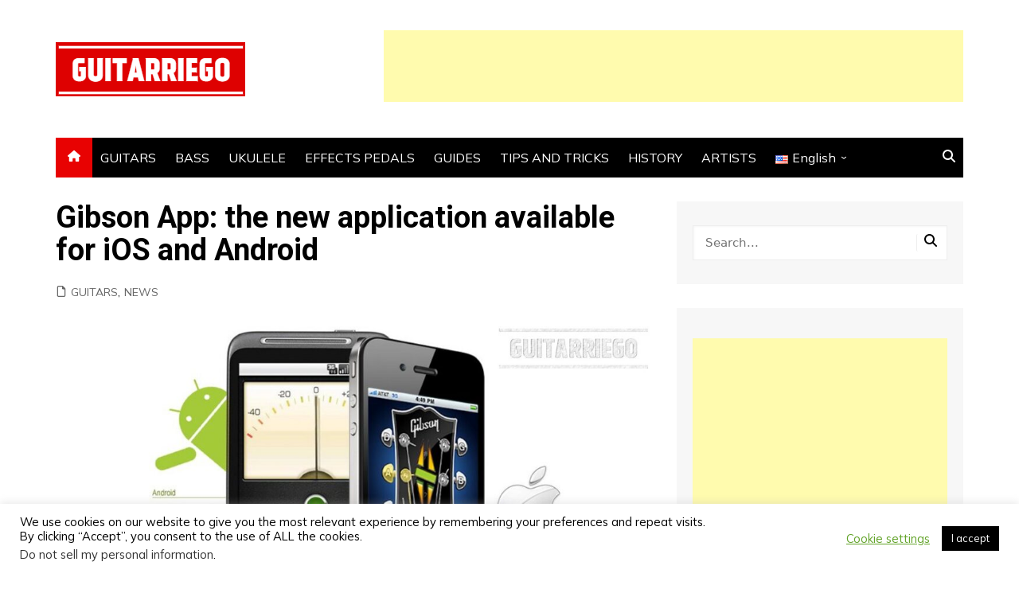

--- FILE ---
content_type: text/html; charset=utf-8
request_url: https://www.google.com/recaptcha/api2/aframe
body_size: 264
content:
<!DOCTYPE HTML><html><head><meta http-equiv="content-type" content="text/html; charset=UTF-8"></head><body><script nonce="_gm_Hcn-1TvmM2tHGQbpNg">/** Anti-fraud and anti-abuse applications only. See google.com/recaptcha */ try{var clients={'sodar':'https://pagead2.googlesyndication.com/pagead/sodar?'};window.addEventListener("message",function(a){try{if(a.source===window.parent){var b=JSON.parse(a.data);var c=clients[b['id']];if(c){var d=document.createElement('img');d.src=c+b['params']+'&rc='+(localStorage.getItem("rc::a")?sessionStorage.getItem("rc::b"):"");window.document.body.appendChild(d);sessionStorage.setItem("rc::e",parseInt(sessionStorage.getItem("rc::e")||0)+1);localStorage.setItem("rc::h",'1769475571791');}}}catch(b){}});window.parent.postMessage("_grecaptcha_ready", "*");}catch(b){}</script></body></html>

--- FILE ---
content_type: application/x-javascript
request_url: https://guitarriego.com/wp-content/cache/asset-cleanup/js/head-881f4faefe215364ae06e6d6b3c66fe6855fedd0.js
body_size: 111091
content:
/*!/wp-includes/js/jquery/jquery.min.js*/
/*! jQuery v3.7.1 | (c) OpenJS Foundation and other contributors | jquery.org/license */
!function(e,t){"use strict";"object"==typeof module&&"object"==typeof module.exports?module.exports=e.document?t(e,!0):function(e){if(!e.document)throw new Error("jQuery requires a window with a document");return t(e)}:t(e)}("undefined"!=typeof window?window:this,function(ie,e){"use strict";var oe=[],r=Object.getPrototypeOf,ae=oe.slice,g=oe.flat?function(e){return oe.flat.call(e)}:function(e){return oe.concat.apply([],e)},s=oe.push,se=oe.indexOf,n={},i=n.toString,ue=n.hasOwnProperty,o=ue.toString,a=o.call(Object),le={},v=function(e){return"function"==typeof e&&"number"!=typeof e.nodeType&&"function"!=typeof e.item},y=function(e){return null!=e&&e===e.window},C=ie.document,u={type:!0,src:!0,nonce:!0,noModule:!0};function m(e,t,n){var r,i,o=(n=n||C).createElement("script");if(o.text=e,t)for(r in u)(i=t[r]||t.getAttribute&&t.getAttribute(r))&&o.setAttribute(r,i);n.head.appendChild(o).parentNode.removeChild(o)}function x(e){return null==e?e+"":"object"==typeof e||"function"==typeof e?n[i.call(e)]||"object":typeof e}var t="3.7.1",l=/HTML$/i,ce=function(e,t){return new ce.fn.init(e,t)};function c(e){var t=!!e&&"length"in e&&e.length,n=x(e);return!v(e)&&!y(e)&&("array"===n||0===t||"number"==typeof t&&0<t&&t-1 in e)}function fe(e,t){return e.nodeName&&e.nodeName.toLowerCase()===t.toLowerCase()}ce.fn=ce.prototype={jquery:t,constructor:ce,length:0,toArray:function(){return ae.call(this)},get:function(e){return null==e?ae.call(this):e<0?this[e+this.length]:this[e]},pushStack:function(e){var t=ce.merge(this.constructor(),e);return t.prevObject=this,t},each:function(e){return ce.each(this,e)},map:function(n){return this.pushStack(ce.map(this,function(e,t){return n.call(e,t,e)}))},slice:function(){return this.pushStack(ae.apply(this,arguments))},first:function(){return this.eq(0)},last:function(){return this.eq(-1)},even:function(){return this.pushStack(ce.grep(this,function(e,t){return(t+1)%2}))},odd:function(){return this.pushStack(ce.grep(this,function(e,t){return t%2}))},eq:function(e){var t=this.length,n=+e+(e<0?t:0);return this.pushStack(0<=n&&n<t?[this[n]]:[])},end:function(){return this.prevObject||this.constructor()},push:s,sort:oe.sort,splice:oe.splice},ce.extend=ce.fn.extend=function(){var e,t,n,r,i,o,a=arguments[0]||{},s=1,u=arguments.length,l=!1;for("boolean"==typeof a&&(l=a,a=arguments[s]||{},s++),"object"==typeof a||v(a)||(a={}),s===u&&(a=this,s--);s<u;s++)if(null!=(e=arguments[s]))for(t in e)r=e[t],"__proto__"!==t&&a!==r&&(l&&r&&(ce.isPlainObject(r)||(i=Array.isArray(r)))?(n=a[t],o=i&&!Array.isArray(n)?[]:i||ce.isPlainObject(n)?n:{},i=!1,a[t]=ce.extend(l,o,r)):void 0!==r&&(a[t]=r));return a},ce.extend({expando:"jQuery"+(t+Math.random()).replace(/\D/g,""),isReady:!0,error:function(e){throw new Error(e)},noop:function(){},isPlainObject:function(e){var t,n;return!(!e||"[object Object]"!==i.call(e))&&(!(t=r(e))||"function"==typeof(n=ue.call(t,"constructor")&&t.constructor)&&o.call(n)===a)},isEmptyObject:function(e){var t;for(t in e)return!1;return!0},globalEval:function(e,t,n){m(e,{nonce:t&&t.nonce},n)},each:function(e,t){var n,r=0;if(c(e)){for(n=e.length;r<n;r++)if(!1===t.call(e[r],r,e[r]))break}else for(r in e)if(!1===t.call(e[r],r,e[r]))break;return e},text:function(e){var t,n="",r=0,i=e.nodeType;if(!i)while(t=e[r++])n+=ce.text(t);return 1===i||11===i?e.textContent:9===i?e.documentElement.textContent:3===i||4===i?e.nodeValue:n},makeArray:function(e,t){var n=t||[];return null!=e&&(c(Object(e))?ce.merge(n,"string"==typeof e?[e]:e):s.call(n,e)),n},inArray:function(e,t,n){return null==t?-1:se.call(t,e,n)},isXMLDoc:function(e){var t=e&&e.namespaceURI,n=e&&(e.ownerDocument||e).documentElement;return!l.test(t||n&&n.nodeName||"HTML")},merge:function(e,t){for(var n=+t.length,r=0,i=e.length;r<n;r++)e[i++]=t[r];return e.length=i,e},grep:function(e,t,n){for(var r=[],i=0,o=e.length,a=!n;i<o;i++)!t(e[i],i)!==a&&r.push(e[i]);return r},map:function(e,t,n){var r,i,o=0,a=[];if(c(e))for(r=e.length;o<r;o++)null!=(i=t(e[o],o,n))&&a.push(i);else for(o in e)null!=(i=t(e[o],o,n))&&a.push(i);return g(a)},guid:1,support:le}),"function"==typeof Symbol&&(ce.fn[Symbol.iterator]=oe[Symbol.iterator]),ce.each("Boolean Number String Function Array Date RegExp Object Error Symbol".split(" "),function(e,t){n["[object "+t+"]"]=t.toLowerCase()});var pe=oe.pop,de=oe.sort,he=oe.splice,ge="[\\x20\\t\\r\\n\\f]",ve=new RegExp("^"+ge+"+|((?:^|[^\\\\])(?:\\\\.)*)"+ge+"+$","g");ce.contains=function(e,t){var n=t&&t.parentNode;return e===n||!(!n||1!==n.nodeType||!(e.contains?e.contains(n):e.compareDocumentPosition&&16&e.compareDocumentPosition(n)))};var f=/([\0-\x1f\x7f]|^-?\d)|^-$|[^\x80-\uFFFF\w-]/g;function p(e,t){return t?"\0"===e?"\ufffd":e.slice(0,-1)+"\\"+e.charCodeAt(e.length-1).toString(16)+" ":"\\"+e}ce.escapeSelector=function(e){return(e+"").replace(f,p)};var ye=C,me=s;!function(){var e,b,w,o,a,T,r,C,d,i,k=me,S=ce.expando,E=0,n=0,s=W(),c=W(),u=W(),h=W(),l=function(e,t){return e===t&&(a=!0),0},f="checked|selected|async|autofocus|autoplay|controls|defer|disabled|hidden|ismap|loop|multiple|open|readonly|required|scoped",t="(?:\\\\[\\da-fA-F]{1,6}"+ge+"?|\\\\[^\\r\\n\\f]|[\\w-]|[^\0-\\x7f])+",p="\\["+ge+"*("+t+")(?:"+ge+"*([*^$|!~]?=)"+ge+"*(?:'((?:\\\\.|[^\\\\'])*)'|\"((?:\\\\.|[^\\\\\"])*)\"|("+t+"))|)"+ge+"*\\]",g=":("+t+")(?:\\((('((?:\\\\.|[^\\\\'])*)'|\"((?:\\\\.|[^\\\\\"])*)\")|((?:\\\\.|[^\\\\()[\\]]|"+p+")*)|.*)\\)|)",v=new RegExp(ge+"+","g"),y=new RegExp("^"+ge+"*,"+ge+"*"),m=new RegExp("^"+ge+"*([>+~]|"+ge+")"+ge+"*"),x=new RegExp(ge+"|>"),j=new RegExp(g),A=new RegExp("^"+t+"$"),D={ID:new RegExp("^#("+t+")"),CLASS:new RegExp("^\\.("+t+")"),TAG:new RegExp("^("+t+"|[*])"),ATTR:new RegExp("^"+p),PSEUDO:new RegExp("^"+g),CHILD:new RegExp("^:(only|first|last|nth|nth-last)-(child|of-type)(?:\\("+ge+"*(even|odd|(([+-]|)(\\d*)n|)"+ge+"*(?:([+-]|)"+ge+"*(\\d+)|))"+ge+"*\\)|)","i"),bool:new RegExp("^(?:"+f+")$","i"),needsContext:new RegExp("^"+ge+"*[>+~]|:(even|odd|eq|gt|lt|nth|first|last)(?:\\("+ge+"*((?:-\\d)?\\d*)"+ge+"*\\)|)(?=[^-]|$)","i")},N=/^(?:input|select|textarea|button)$/i,q=/^h\d$/i,L=/^(?:#([\w-]+)|(\w+)|\.([\w-]+))$/,H=/[+~]/,O=new RegExp("\\\\[\\da-fA-F]{1,6}"+ge+"?|\\\\([^\\r\\n\\f])","g"),P=function(e,t){var n="0x"+e.slice(1)-65536;return t||(n<0?String.fromCharCode(n+65536):String.fromCharCode(n>>10|55296,1023&n|56320))},M=function(){V()},R=J(function(e){return!0===e.disabled&&fe(e,"fieldset")},{dir:"parentNode",next:"legend"});try{k.apply(oe=ae.call(ye.childNodes),ye.childNodes),oe[ye.childNodes.length].nodeType}catch(e){k={apply:function(e,t){me.apply(e,ae.call(t))},call:function(e){me.apply(e,ae.call(arguments,1))}}}function I(t,e,n,r){var i,o,a,s,u,l,c,f=e&&e.ownerDocument,p=e?e.nodeType:9;if(n=n||[],"string"!=typeof t||!t||1!==p&&9!==p&&11!==p)return n;if(!r&&(V(e),e=e||T,C)){if(11!==p&&(u=L.exec(t)))if(i=u[1]){if(9===p){if(!(a=e.getElementById(i)))return n;if(a.id===i)return k.call(n,a),n}else if(f&&(a=f.getElementById(i))&&I.contains(e,a)&&a.id===i)return k.call(n,a),n}else{if(u[2])return k.apply(n,e.getElementsByTagName(t)),n;if((i=u[3])&&e.getElementsByClassName)return k.apply(n,e.getElementsByClassName(i)),n}if(!(h[t+" "]||d&&d.test(t))){if(c=t,f=e,1===p&&(x.test(t)||m.test(t))){(f=H.test(t)&&U(e.parentNode)||e)==e&&le.scope||((s=e.getAttribute("id"))?s=ce.escapeSelector(s):e.setAttribute("id",s=S)),o=(l=Y(t)).length;while(o--)l[o]=(s?"#"+s:":scope")+" "+Q(l[o]);c=l.join(",")}try{return k.apply(n,f.querySelectorAll(c)),n}catch(e){h(t,!0)}finally{s===S&&e.removeAttribute("id")}}}return re(t.replace(ve,"$1"),e,n,r)}function W(){var r=[];return function e(t,n){return r.push(t+" ")>b.cacheLength&&delete e[r.shift()],e[t+" "]=n}}function F(e){return e[S]=!0,e}function $(e){var t=T.createElement("fieldset");try{return!!e(t)}catch(e){return!1}finally{t.parentNode&&t.parentNode.removeChild(t),t=null}}function B(t){return function(e){return fe(e,"input")&&e.type===t}}function _(t){return function(e){return(fe(e,"input")||fe(e,"button"))&&e.type===t}}function z(t){return function(e){return"form"in e?e.parentNode&&!1===e.disabled?"label"in e?"label"in e.parentNode?e.parentNode.disabled===t:e.disabled===t:e.isDisabled===t||e.isDisabled!==!t&&R(e)===t:e.disabled===t:"label"in e&&e.disabled===t}}function X(a){return F(function(o){return o=+o,F(function(e,t){var n,r=a([],e.length,o),i=r.length;while(i--)e[n=r[i]]&&(e[n]=!(t[n]=e[n]))})})}function U(e){return e&&"undefined"!=typeof e.getElementsByTagName&&e}function V(e){var t,n=e?e.ownerDocument||e:ye;return n!=T&&9===n.nodeType&&n.documentElement&&(r=(T=n).documentElement,C=!ce.isXMLDoc(T),i=r.matches||r.webkitMatchesSelector||r.msMatchesSelector,r.msMatchesSelector&&ye!=T&&(t=T.defaultView)&&t.top!==t&&t.addEventListener("unload",M),le.getById=$(function(e){return r.appendChild(e).id=ce.expando,!T.getElementsByName||!T.getElementsByName(ce.expando).length}),le.disconnectedMatch=$(function(e){return i.call(e,"*")}),le.scope=$(function(){return T.querySelectorAll(":scope")}),le.cssHas=$(function(){try{return T.querySelector(":has(*,:jqfake)"),!1}catch(e){return!0}}),le.getById?(b.filter.ID=function(e){var t=e.replace(O,P);return function(e){return e.getAttribute("id")===t}},b.find.ID=function(e,t){if("undefined"!=typeof t.getElementById&&C){var n=t.getElementById(e);return n?[n]:[]}}):(b.filter.ID=function(e){var n=e.replace(O,P);return function(e){var t="undefined"!=typeof e.getAttributeNode&&e.getAttributeNode("id");return t&&t.value===n}},b.find.ID=function(e,t){if("undefined"!=typeof t.getElementById&&C){var n,r,i,o=t.getElementById(e);if(o){if((n=o.getAttributeNode("id"))&&n.value===e)return[o];i=t.getElementsByName(e),r=0;while(o=i[r++])if((n=o.getAttributeNode("id"))&&n.value===e)return[o]}return[]}}),b.find.TAG=function(e,t){return"undefined"!=typeof t.getElementsByTagName?t.getElementsByTagName(e):t.querySelectorAll(e)},b.find.CLASS=function(e,t){if("undefined"!=typeof t.getElementsByClassName&&C)return t.getElementsByClassName(e)},d=[],$(function(e){var t;r.appendChild(e).innerHTML="<a id='"+S+"' href='' disabled='disabled'></a><select id='"+S+"-\r\\' disabled='disabled'><option selected=''></option></select>",e.querySelectorAll("[selected]").length||d.push("\\["+ge+"*(?:value|"+f+")"),e.querySelectorAll("[id~="+S+"-]").length||d.push("~="),e.querySelectorAll("a#"+S+"+*").length||d.push(".#.+[+~]"),e.querySelectorAll(":checked").length||d.push(":checked"),(t=T.createElement("input")).setAttribute("type","hidden"),e.appendChild(t).setAttribute("name","D"),r.appendChild(e).disabled=!0,2!==e.querySelectorAll(":disabled").length&&d.push(":enabled",":disabled"),(t=T.createElement("input")).setAttribute("name",""),e.appendChild(t),e.querySelectorAll("[name='']").length||d.push("\\["+ge+"*name"+ge+"*="+ge+"*(?:''|\"\")")}),le.cssHas||d.push(":has"),d=d.length&&new RegExp(d.join("|")),l=function(e,t){if(e===t)return a=!0,0;var n=!e.compareDocumentPosition-!t.compareDocumentPosition;return n||(1&(n=(e.ownerDocument||e)==(t.ownerDocument||t)?e.compareDocumentPosition(t):1)||!le.sortDetached&&t.compareDocumentPosition(e)===n?e===T||e.ownerDocument==ye&&I.contains(ye,e)?-1:t===T||t.ownerDocument==ye&&I.contains(ye,t)?1:o?se.call(o,e)-se.call(o,t):0:4&n?-1:1)}),T}for(e in I.matches=function(e,t){return I(e,null,null,t)},I.matchesSelector=function(e,t){if(V(e),C&&!h[t+" "]&&(!d||!d.test(t)))try{var n=i.call(e,t);if(n||le.disconnectedMatch||e.document&&11!==e.document.nodeType)return n}catch(e){h(t,!0)}return 0<I(t,T,null,[e]).length},I.contains=function(e,t){return(e.ownerDocument||e)!=T&&V(e),ce.contains(e,t)},I.attr=function(e,t){(e.ownerDocument||e)!=T&&V(e);var n=b.attrHandle[t.toLowerCase()],r=n&&ue.call(b.attrHandle,t.toLowerCase())?n(e,t,!C):void 0;return void 0!==r?r:e.getAttribute(t)},I.error=function(e){throw new Error("Syntax error, unrecognized expression: "+e)},ce.uniqueSort=function(e){var t,n=[],r=0,i=0;if(a=!le.sortStable,o=!le.sortStable&&ae.call(e,0),de.call(e,l),a){while(t=e[i++])t===e[i]&&(r=n.push(i));while(r--)he.call(e,n[r],1)}return o=null,e},ce.fn.uniqueSort=function(){return this.pushStack(ce.uniqueSort(ae.apply(this)))},(b=ce.expr={cacheLength:50,createPseudo:F,match:D,attrHandle:{},find:{},relative:{">":{dir:"parentNode",first:!0}," ":{dir:"parentNode"},"+":{dir:"previousSibling",first:!0},"~":{dir:"previousSibling"}},preFilter:{ATTR:function(e){return e[1]=e[1].replace(O,P),e[3]=(e[3]||e[4]||e[5]||"").replace(O,P),"~="===e[2]&&(e[3]=" "+e[3]+" "),e.slice(0,4)},CHILD:function(e){return e[1]=e[1].toLowerCase(),"nth"===e[1].slice(0,3)?(e[3]||I.error(e[0]),e[4]=+(e[4]?e[5]+(e[6]||1):2*("even"===e[3]||"odd"===e[3])),e[5]=+(e[7]+e[8]||"odd"===e[3])):e[3]&&I.error(e[0]),e},PSEUDO:function(e){var t,n=!e[6]&&e[2];return D.CHILD.test(e[0])?null:(e[3]?e[2]=e[4]||e[5]||"":n&&j.test(n)&&(t=Y(n,!0))&&(t=n.indexOf(")",n.length-t)-n.length)&&(e[0]=e[0].slice(0,t),e[2]=n.slice(0,t)),e.slice(0,3))}},filter:{TAG:function(e){var t=e.replace(O,P).toLowerCase();return"*"===e?function(){return!0}:function(e){return fe(e,t)}},CLASS:function(e){var t=s[e+" "];return t||(t=new RegExp("(^|"+ge+")"+e+"("+ge+"|$)"))&&s(e,function(e){return t.test("string"==typeof e.className&&e.className||"undefined"!=typeof e.getAttribute&&e.getAttribute("class")||"")})},ATTR:function(n,r,i){return function(e){var t=I.attr(e,n);return null==t?"!="===r:!r||(t+="","="===r?t===i:"!="===r?t!==i:"^="===r?i&&0===t.indexOf(i):"*="===r?i&&-1<t.indexOf(i):"$="===r?i&&t.slice(-i.length)===i:"~="===r?-1<(" "+t.replace(v," ")+" ").indexOf(i):"|="===r&&(t===i||t.slice(0,i.length+1)===i+"-"))}},CHILD:function(d,e,t,h,g){var v="nth"!==d.slice(0,3),y="last"!==d.slice(-4),m="of-type"===e;return 1===h&&0===g?function(e){return!!e.parentNode}:function(e,t,n){var r,i,o,a,s,u=v!==y?"nextSibling":"previousSibling",l=e.parentNode,c=m&&e.nodeName.toLowerCase(),f=!n&&!m,p=!1;if(l){if(v){while(u){o=e;while(o=o[u])if(m?fe(o,c):1===o.nodeType)return!1;s=u="only"===d&&!s&&"nextSibling"}return!0}if(s=[y?l.firstChild:l.lastChild],y&&f){p=(a=(r=(i=l[S]||(l[S]={}))[d]||[])[0]===E&&r[1])&&r[2],o=a&&l.childNodes[a];while(o=++a&&o&&o[u]||(p=a=0)||s.pop())if(1===o.nodeType&&++p&&o===e){i[d]=[E,a,p];break}}else if(f&&(p=a=(r=(i=e[S]||(e[S]={}))[d]||[])[0]===E&&r[1]),!1===p)while(o=++a&&o&&o[u]||(p=a=0)||s.pop())if((m?fe(o,c):1===o.nodeType)&&++p&&(f&&((i=o[S]||(o[S]={}))[d]=[E,p]),o===e))break;return(p-=g)===h||p%h==0&&0<=p/h}}},PSEUDO:function(e,o){var t,a=b.pseudos[e]||b.setFilters[e.toLowerCase()]||I.error("unsupported pseudo: "+e);return a[S]?a(o):1<a.length?(t=[e,e,"",o],b.setFilters.hasOwnProperty(e.toLowerCase())?F(function(e,t){var n,r=a(e,o),i=r.length;while(i--)e[n=se.call(e,r[i])]=!(t[n]=r[i])}):function(e){return a(e,0,t)}):a}},pseudos:{not:F(function(e){var r=[],i=[],s=ne(e.replace(ve,"$1"));return s[S]?F(function(e,t,n,r){var i,o=s(e,null,r,[]),a=e.length;while(a--)(i=o[a])&&(e[a]=!(t[a]=i))}):function(e,t,n){return r[0]=e,s(r,null,n,i),r[0]=null,!i.pop()}}),has:F(function(t){return function(e){return 0<I(t,e).length}}),contains:F(function(t){return t=t.replace(O,P),function(e){return-1<(e.textContent||ce.text(e)).indexOf(t)}}),lang:F(function(n){return A.test(n||"")||I.error("unsupported lang: "+n),n=n.replace(O,P).toLowerCase(),function(e){var t;do{if(t=C?e.lang:e.getAttribute("xml:lang")||e.getAttribute("lang"))return(t=t.toLowerCase())===n||0===t.indexOf(n+"-")}while((e=e.parentNode)&&1===e.nodeType);return!1}}),target:function(e){var t=ie.location&&ie.location.hash;return t&&t.slice(1)===e.id},root:function(e){return e===r},focus:function(e){return e===function(){try{return T.activeElement}catch(e){}}()&&T.hasFocus()&&!!(e.type||e.href||~e.tabIndex)},enabled:z(!1),disabled:z(!0),checked:function(e){return fe(e,"input")&&!!e.checked||fe(e,"option")&&!!e.selected},selected:function(e){return e.parentNode&&e.parentNode.selectedIndex,!0===e.selected},empty:function(e){for(e=e.firstChild;e;e=e.nextSibling)if(e.nodeType<6)return!1;return!0},parent:function(e){return!b.pseudos.empty(e)},header:function(e){return q.test(e.nodeName)},input:function(e){return N.test(e.nodeName)},button:function(e){return fe(e,"input")&&"button"===e.type||fe(e,"button")},text:function(e){var t;return fe(e,"input")&&"text"===e.type&&(null==(t=e.getAttribute("type"))||"text"===t.toLowerCase())},first:X(function(){return[0]}),last:X(function(e,t){return[t-1]}),eq:X(function(e,t,n){return[n<0?n+t:n]}),even:X(function(e,t){for(var n=0;n<t;n+=2)e.push(n);return e}),odd:X(function(e,t){for(var n=1;n<t;n+=2)e.push(n);return e}),lt:X(function(e,t,n){var r;for(r=n<0?n+t:t<n?t:n;0<=--r;)e.push(r);return e}),gt:X(function(e,t,n){for(var r=n<0?n+t:n;++r<t;)e.push(r);return e})}}).pseudos.nth=b.pseudos.eq,{radio:!0,checkbox:!0,file:!0,password:!0,image:!0})b.pseudos[e]=B(e);for(e in{submit:!0,reset:!0})b.pseudos[e]=_(e);function G(){}function Y(e,t){var n,r,i,o,a,s,u,l=c[e+" "];if(l)return t?0:l.slice(0);a=e,s=[],u=b.preFilter;while(a){for(o in n&&!(r=y.exec(a))||(r&&(a=a.slice(r[0].length)||a),s.push(i=[])),n=!1,(r=m.exec(a))&&(n=r.shift(),i.push({value:n,type:r[0].replace(ve," ")}),a=a.slice(n.length)),b.filter)!(r=D[o].exec(a))||u[o]&&!(r=u[o](r))||(n=r.shift(),i.push({value:n,type:o,matches:r}),a=a.slice(n.length));if(!n)break}return t?a.length:a?I.error(e):c(e,s).slice(0)}function Q(e){for(var t=0,n=e.length,r="";t<n;t++)r+=e[t].value;return r}function J(a,e,t){var s=e.dir,u=e.next,l=u||s,c=t&&"parentNode"===l,f=n++;return e.first?function(e,t,n){while(e=e[s])if(1===e.nodeType||c)return a(e,t,n);return!1}:function(e,t,n){var r,i,o=[E,f];if(n){while(e=e[s])if((1===e.nodeType||c)&&a(e,t,n))return!0}else while(e=e[s])if(1===e.nodeType||c)if(i=e[S]||(e[S]={}),u&&fe(e,u))e=e[s]||e;else{if((r=i[l])&&r[0]===E&&r[1]===f)return o[2]=r[2];if((i[l]=o)[2]=a(e,t,n))return!0}return!1}}function K(i){return 1<i.length?function(e,t,n){var r=i.length;while(r--)if(!i[r](e,t,n))return!1;return!0}:i[0]}function Z(e,t,n,r,i){for(var o,a=[],s=0,u=e.length,l=null!=t;s<u;s++)(o=e[s])&&(n&&!n(o,r,i)||(a.push(o),l&&t.push(s)));return a}function ee(d,h,g,v,y,e){return v&&!v[S]&&(v=ee(v)),y&&!y[S]&&(y=ee(y,e)),F(function(e,t,n,r){var i,o,a,s,u=[],l=[],c=t.length,f=e||function(e,t,n){for(var r=0,i=t.length;r<i;r++)I(e,t[r],n);return n}(h||"*",n.nodeType?[n]:n,[]),p=!d||!e&&h?f:Z(f,u,d,n,r);if(g?g(p,s=y||(e?d:c||v)?[]:t,n,r):s=p,v){i=Z(s,l),v(i,[],n,r),o=i.length;while(o--)(a=i[o])&&(s[l[o]]=!(p[l[o]]=a))}if(e){if(y||d){if(y){i=[],o=s.length;while(o--)(a=s[o])&&i.push(p[o]=a);y(null,s=[],i,r)}o=s.length;while(o--)(a=s[o])&&-1<(i=y?se.call(e,a):u[o])&&(e[i]=!(t[i]=a))}}else s=Z(s===t?s.splice(c,s.length):s),y?y(null,t,s,r):k.apply(t,s)})}function te(e){for(var i,t,n,r=e.length,o=b.relative[e[0].type],a=o||b.relative[" "],s=o?1:0,u=J(function(e){return e===i},a,!0),l=J(function(e){return-1<se.call(i,e)},a,!0),c=[function(e,t,n){var r=!o&&(n||t!=w)||((i=t).nodeType?u(e,t,n):l(e,t,n));return i=null,r}];s<r;s++)if(t=b.relative[e[s].type])c=[J(K(c),t)];else{if((t=b.filter[e[s].type].apply(null,e[s].matches))[S]){for(n=++s;n<r;n++)if(b.relative[e[n].type])break;return ee(1<s&&K(c),1<s&&Q(e.slice(0,s-1).concat({value:" "===e[s-2].type?"*":""})).replace(ve,"$1"),t,s<n&&te(e.slice(s,n)),n<r&&te(e=e.slice(n)),n<r&&Q(e))}c.push(t)}return K(c)}function ne(e,t){var n,v,y,m,x,r,i=[],o=[],a=u[e+" "];if(!a){t||(t=Y(e)),n=t.length;while(n--)(a=te(t[n]))[S]?i.push(a):o.push(a);(a=u(e,(v=o,m=0<(y=i).length,x=0<v.length,r=function(e,t,n,r,i){var o,a,s,u=0,l="0",c=e&&[],f=[],p=w,d=e||x&&b.find.TAG("*",i),h=E+=null==p?1:Math.random()||.1,g=d.length;for(i&&(w=t==T||t||i);l!==g&&null!=(o=d[l]);l++){if(x&&o){a=0,t||o.ownerDocument==T||(V(o),n=!C);while(s=v[a++])if(s(o,t||T,n)){k.call(r,o);break}i&&(E=h)}m&&((o=!s&&o)&&u--,e&&c.push(o))}if(u+=l,m&&l!==u){a=0;while(s=y[a++])s(c,f,t,n);if(e){if(0<u)while(l--)c[l]||f[l]||(f[l]=pe.call(r));f=Z(f)}k.apply(r,f),i&&!e&&0<f.length&&1<u+y.length&&ce.uniqueSort(r)}return i&&(E=h,w=p),c},m?F(r):r))).selector=e}return a}function re(e,t,n,r){var i,o,a,s,u,l="function"==typeof e&&e,c=!r&&Y(e=l.selector||e);if(n=n||[],1===c.length){if(2<(o=c[0]=c[0].slice(0)).length&&"ID"===(a=o[0]).type&&9===t.nodeType&&C&&b.relative[o[1].type]){if(!(t=(b.find.ID(a.matches[0].replace(O,P),t)||[])[0]))return n;l&&(t=t.parentNode),e=e.slice(o.shift().value.length)}i=D.needsContext.test(e)?0:o.length;while(i--){if(a=o[i],b.relative[s=a.type])break;if((u=b.find[s])&&(r=u(a.matches[0].replace(O,P),H.test(o[0].type)&&U(t.parentNode)||t))){if(o.splice(i,1),!(e=r.length&&Q(o)))return k.apply(n,r),n;break}}}return(l||ne(e,c))(r,t,!C,n,!t||H.test(e)&&U(t.parentNode)||t),n}G.prototype=b.filters=b.pseudos,b.setFilters=new G,le.sortStable=S.split("").sort(l).join("")===S,V(),le.sortDetached=$(function(e){return 1&e.compareDocumentPosition(T.createElement("fieldset"))}),ce.find=I,ce.expr[":"]=ce.expr.pseudos,ce.unique=ce.uniqueSort,I.compile=ne,I.select=re,I.setDocument=V,I.tokenize=Y,I.escape=ce.escapeSelector,I.getText=ce.text,I.isXML=ce.isXMLDoc,I.selectors=ce.expr,I.support=ce.support,I.uniqueSort=ce.uniqueSort}();var d=function(e,t,n){var r=[],i=void 0!==n;while((e=e[t])&&9!==e.nodeType)if(1===e.nodeType){if(i&&ce(e).is(n))break;r.push(e)}return r},h=function(e,t){for(var n=[];e;e=e.nextSibling)1===e.nodeType&&e!==t&&n.push(e);return n},b=ce.expr.match.needsContext,w=/^<([a-z][^\/\0>:\x20\t\r\n\f]*)[\x20\t\r\n\f]*\/?>(?:<\/\1>|)$/i;function T(e,n,r){return v(n)?ce.grep(e,function(e,t){return!!n.call(e,t,e)!==r}):n.nodeType?ce.grep(e,function(e){return e===n!==r}):"string"!=typeof n?ce.grep(e,function(e){return-1<se.call(n,e)!==r}):ce.filter(n,e,r)}ce.filter=function(e,t,n){var r=t[0];return n&&(e=":not("+e+")"),1===t.length&&1===r.nodeType?ce.find.matchesSelector(r,e)?[r]:[]:ce.find.matches(e,ce.grep(t,function(e){return 1===e.nodeType}))},ce.fn.extend({find:function(e){var t,n,r=this.length,i=this;if("string"!=typeof e)return this.pushStack(ce(e).filter(function(){for(t=0;t<r;t++)if(ce.contains(i[t],this))return!0}));for(n=this.pushStack([]),t=0;t<r;t++)ce.find(e,i[t],n);return 1<r?ce.uniqueSort(n):n},filter:function(e){return this.pushStack(T(this,e||[],!1))},not:function(e){return this.pushStack(T(this,e||[],!0))},is:function(e){return!!T(this,"string"==typeof e&&b.test(e)?ce(e):e||[],!1).length}});var k,S=/^(?:\s*(<[\w\W]+>)[^>]*|#([\w-]+))$/;(ce.fn.init=function(e,t,n){var r,i;if(!e)return this;if(n=n||k,"string"==typeof e){if(!(r="<"===e[0]&&">"===e[e.length-1]&&3<=e.length?[null,e,null]:S.exec(e))||!r[1]&&t)return!t||t.jquery?(t||n).find(e):this.constructor(t).find(e);if(r[1]){if(t=t instanceof ce?t[0]:t,ce.merge(this,ce.parseHTML(r[1],t&&t.nodeType?t.ownerDocument||t:C,!0)),w.test(r[1])&&ce.isPlainObject(t))for(r in t)v(this[r])?this[r](t[r]):this.attr(r,t[r]);return this}return(i=C.getElementById(r[2]))&&(this[0]=i,this.length=1),this}return e.nodeType?(this[0]=e,this.length=1,this):v(e)?void 0!==n.ready?n.ready(e):e(ce):ce.makeArray(e,this)}).prototype=ce.fn,k=ce(C);var E=/^(?:parents|prev(?:Until|All))/,j={children:!0,contents:!0,next:!0,prev:!0};function A(e,t){while((e=e[t])&&1!==e.nodeType);return e}ce.fn.extend({has:function(e){var t=ce(e,this),n=t.length;return this.filter(function(){for(var e=0;e<n;e++)if(ce.contains(this,t[e]))return!0})},closest:function(e,t){var n,r=0,i=this.length,o=[],a="string"!=typeof e&&ce(e);if(!b.test(e))for(;r<i;r++)for(n=this[r];n&&n!==t;n=n.parentNode)if(n.nodeType<11&&(a?-1<a.index(n):1===n.nodeType&&ce.find.matchesSelector(n,e))){o.push(n);break}return this.pushStack(1<o.length?ce.uniqueSort(o):o)},index:function(e){return e?"string"==typeof e?se.call(ce(e),this[0]):se.call(this,e.jquery?e[0]:e):this[0]&&this[0].parentNode?this.first().prevAll().length:-1},add:function(e,t){return this.pushStack(ce.uniqueSort(ce.merge(this.get(),ce(e,t))))},addBack:function(e){return this.add(null==e?this.prevObject:this.prevObject.filter(e))}}),ce.each({parent:function(e){var t=e.parentNode;return t&&11!==t.nodeType?t:null},parents:function(e){return d(e,"parentNode")},parentsUntil:function(e,t,n){return d(e,"parentNode",n)},next:function(e){return A(e,"nextSibling")},prev:function(e){return A(e,"previousSibling")},nextAll:function(e){return d(e,"nextSibling")},prevAll:function(e){return d(e,"previousSibling")},nextUntil:function(e,t,n){return d(e,"nextSibling",n)},prevUntil:function(e,t,n){return d(e,"previousSibling",n)},siblings:function(e){return h((e.parentNode||{}).firstChild,e)},children:function(e){return h(e.firstChild)},contents:function(e){return null!=e.contentDocument&&r(e.contentDocument)?e.contentDocument:(fe(e,"template")&&(e=e.content||e),ce.merge([],e.childNodes))}},function(r,i){ce.fn[r]=function(e,t){var n=ce.map(this,i,e);return"Until"!==r.slice(-5)&&(t=e),t&&"string"==typeof t&&(n=ce.filter(t,n)),1<this.length&&(j[r]||ce.uniqueSort(n),E.test(r)&&n.reverse()),this.pushStack(n)}});var D=/[^\x20\t\r\n\f]+/g;function N(e){return e}function q(e){throw e}function L(e,t,n,r){var i;try{e&&v(i=e.promise)?i.call(e).done(t).fail(n):e&&v(i=e.then)?i.call(e,t,n):t.apply(void 0,[e].slice(r))}catch(e){n.apply(void 0,[e])}}ce.Callbacks=function(r){var e,n;r="string"==typeof r?(e=r,n={},ce.each(e.match(D)||[],function(e,t){n[t]=!0}),n):ce.extend({},r);var i,t,o,a,s=[],u=[],l=-1,c=function(){for(a=a||r.once,o=i=!0;u.length;l=-1){t=u.shift();while(++l<s.length)!1===s[l].apply(t[0],t[1])&&r.stopOnFalse&&(l=s.length,t=!1)}r.memory||(t=!1),i=!1,a&&(s=t?[]:"")},f={add:function(){return s&&(t&&!i&&(l=s.length-1,u.push(t)),function n(e){ce.each(e,function(e,t){v(t)?r.unique&&f.has(t)||s.push(t):t&&t.length&&"string"!==x(t)&&n(t)})}(arguments),t&&!i&&c()),this},remove:function(){return ce.each(arguments,function(e,t){var n;while(-1<(n=ce.inArray(t,s,n)))s.splice(n,1),n<=l&&l--}),this},has:function(e){return e?-1<ce.inArray(e,s):0<s.length},empty:function(){return s&&(s=[]),this},disable:function(){return a=u=[],s=t="",this},disabled:function(){return!s},lock:function(){return a=u=[],t||i||(s=t=""),this},locked:function(){return!!a},fireWith:function(e,t){return a||(t=[e,(t=t||[]).slice?t.slice():t],u.push(t),i||c()),this},fire:function(){return f.fireWith(this,arguments),this},fired:function(){return!!o}};return f},ce.extend({Deferred:function(e){var o=[["notify","progress",ce.Callbacks("memory"),ce.Callbacks("memory"),2],["resolve","done",ce.Callbacks("once memory"),ce.Callbacks("once memory"),0,"resolved"],["reject","fail",ce.Callbacks("once memory"),ce.Callbacks("once memory"),1,"rejected"]],i="pending",a={state:function(){return i},always:function(){return s.done(arguments).fail(arguments),this},"catch":function(e){return a.then(null,e)},pipe:function(){var i=arguments;return ce.Deferred(function(r){ce.each(o,function(e,t){var n=v(i[t[4]])&&i[t[4]];s[t[1]](function(){var e=n&&n.apply(this,arguments);e&&v(e.promise)?e.promise().progress(r.notify).done(r.resolve).fail(r.reject):r[t[0]+"With"](this,n?[e]:arguments)})}),i=null}).promise()},then:function(t,n,r){var u=0;function l(i,o,a,s){return function(){var n=this,r=arguments,e=function(){var e,t;if(!(i<u)){if((e=a.apply(n,r))===o.promise())throw new TypeError("Thenable self-resolution");t=e&&("object"==typeof e||"function"==typeof e)&&e.then,v(t)?s?t.call(e,l(u,o,N,s),l(u,o,q,s)):(u++,t.call(e,l(u,o,N,s),l(u,o,q,s),l(u,o,N,o.notifyWith))):(a!==N&&(n=void 0,r=[e]),(s||o.resolveWith)(n,r))}},t=s?e:function(){try{e()}catch(e){ce.Deferred.exceptionHook&&ce.Deferred.exceptionHook(e,t.error),u<=i+1&&(a!==q&&(n=void 0,r=[e]),o.rejectWith(n,r))}};i?t():(ce.Deferred.getErrorHook?t.error=ce.Deferred.getErrorHook():ce.Deferred.getStackHook&&(t.error=ce.Deferred.getStackHook()),ie.setTimeout(t))}}return ce.Deferred(function(e){o[0][3].add(l(0,e,v(r)?r:N,e.notifyWith)),o[1][3].add(l(0,e,v(t)?t:N)),o[2][3].add(l(0,e,v(n)?n:q))}).promise()},promise:function(e){return null!=e?ce.extend(e,a):a}},s={};return ce.each(o,function(e,t){var n=t[2],r=t[5];a[t[1]]=n.add,r&&n.add(function(){i=r},o[3-e][2].disable,o[3-e][3].disable,o[0][2].lock,o[0][3].lock),n.add(t[3].fire),s[t[0]]=function(){return s[t[0]+"With"](this===s?void 0:this,arguments),this},s[t[0]+"With"]=n.fireWith}),a.promise(s),e&&e.call(s,s),s},when:function(e){var n=arguments.length,t=n,r=Array(t),i=ae.call(arguments),o=ce.Deferred(),a=function(t){return function(e){r[t]=this,i[t]=1<arguments.length?ae.call(arguments):e,--n||o.resolveWith(r,i)}};if(n<=1&&(L(e,o.done(a(t)).resolve,o.reject,!n),"pending"===o.state()||v(i[t]&&i[t].then)))return o.then();while(t--)L(i[t],a(t),o.reject);return o.promise()}});var H=/^(Eval|Internal|Range|Reference|Syntax|Type|URI)Error$/;ce.Deferred.exceptionHook=function(e,t){ie.console&&ie.console.warn&&e&&H.test(e.name)&&ie.console.warn("jQuery.Deferred exception: "+e.message,e.stack,t)},ce.readyException=function(e){ie.setTimeout(function(){throw e})};var O=ce.Deferred();function P(){C.removeEventListener("DOMContentLoaded",P),ie.removeEventListener("load",P),ce.ready()}ce.fn.ready=function(e){return O.then(e)["catch"](function(e){ce.readyException(e)}),this},ce.extend({isReady:!1,readyWait:1,ready:function(e){(!0===e?--ce.readyWait:ce.isReady)||(ce.isReady=!0)!==e&&0<--ce.readyWait||O.resolveWith(C,[ce])}}),ce.ready.then=O.then,"complete"===C.readyState||"loading"!==C.readyState&&!C.documentElement.doScroll?ie.setTimeout(ce.ready):(C.addEventListener("DOMContentLoaded",P),ie.addEventListener("load",P));var M=function(e,t,n,r,i,o,a){var s=0,u=e.length,l=null==n;if("object"===x(n))for(s in i=!0,n)M(e,t,s,n[s],!0,o,a);else if(void 0!==r&&(i=!0,v(r)||(a=!0),l&&(a?(t.call(e,r),t=null):(l=t,t=function(e,t,n){return l.call(ce(e),n)})),t))for(;s<u;s++)t(e[s],n,a?r:r.call(e[s],s,t(e[s],n)));return i?e:l?t.call(e):u?t(e[0],n):o},R=/^-ms-/,I=/-([a-z])/g;function W(e,t){return t.toUpperCase()}function F(e){return e.replace(R,"ms-").replace(I,W)}var $=function(e){return 1===e.nodeType||9===e.nodeType||!+e.nodeType};function B(){this.expando=ce.expando+B.uid++}B.uid=1,B.prototype={cache:function(e){var t=e[this.expando];return t||(t={},$(e)&&(e.nodeType?e[this.expando]=t:Object.defineProperty(e,this.expando,{value:t,configurable:!0}))),t},set:function(e,t,n){var r,i=this.cache(e);if("string"==typeof t)i[F(t)]=n;else for(r in t)i[F(r)]=t[r];return i},get:function(e,t){return void 0===t?this.cache(e):e[this.expando]&&e[this.expando][F(t)]},access:function(e,t,n){return void 0===t||t&&"string"==typeof t&&void 0===n?this.get(e,t):(this.set(e,t,n),void 0!==n?n:t)},remove:function(e,t){var n,r=e[this.expando];if(void 0!==r){if(void 0!==t){n=(t=Array.isArray(t)?t.map(F):(t=F(t))in r?[t]:t.match(D)||[]).length;while(n--)delete r[t[n]]}(void 0===t||ce.isEmptyObject(r))&&(e.nodeType?e[this.expando]=void 0:delete e[this.expando])}},hasData:function(e){var t=e[this.expando];return void 0!==t&&!ce.isEmptyObject(t)}};var _=new B,z=new B,X=/^(?:\{[\w\W]*\}|\[[\w\W]*\])$/,U=/[A-Z]/g;function V(e,t,n){var r,i;if(void 0===n&&1===e.nodeType)if(r="data-"+t.replace(U,"-$&").toLowerCase(),"string"==typeof(n=e.getAttribute(r))){try{n="true"===(i=n)||"false"!==i&&("null"===i?null:i===+i+""?+i:X.test(i)?JSON.parse(i):i)}catch(e){}z.set(e,t,n)}else n=void 0;return n}ce.extend({hasData:function(e){return z.hasData(e)||_.hasData(e)},data:function(e,t,n){return z.access(e,t,n)},removeData:function(e,t){z.remove(e,t)},_data:function(e,t,n){return _.access(e,t,n)},_removeData:function(e,t){_.remove(e,t)}}),ce.fn.extend({data:function(n,e){var t,r,i,o=this[0],a=o&&o.attributes;if(void 0===n){if(this.length&&(i=z.get(o),1===o.nodeType&&!_.get(o,"hasDataAttrs"))){t=a.length;while(t--)a[t]&&0===(r=a[t].name).indexOf("data-")&&(r=F(r.slice(5)),V(o,r,i[r]));_.set(o,"hasDataAttrs",!0)}return i}return"object"==typeof n?this.each(function(){z.set(this,n)}):M(this,function(e){var t;if(o&&void 0===e)return void 0!==(t=z.get(o,n))?t:void 0!==(t=V(o,n))?t:void 0;this.each(function(){z.set(this,n,e)})},null,e,1<arguments.length,null,!0)},removeData:function(e){return this.each(function(){z.remove(this,e)})}}),ce.extend({queue:function(e,t,n){var r;if(e)return t=(t||"fx")+"queue",r=_.get(e,t),n&&(!r||Array.isArray(n)?r=_.access(e,t,ce.makeArray(n)):r.push(n)),r||[]},dequeue:function(e,t){t=t||"fx";var n=ce.queue(e,t),r=n.length,i=n.shift(),o=ce._queueHooks(e,t);"inprogress"===i&&(i=n.shift(),r--),i&&("fx"===t&&n.unshift("inprogress"),delete o.stop,i.call(e,function(){ce.dequeue(e,t)},o)),!r&&o&&o.empty.fire()},_queueHooks:function(e,t){var n=t+"queueHooks";return _.get(e,n)||_.access(e,n,{empty:ce.Callbacks("once memory").add(function(){_.remove(e,[t+"queue",n])})})}}),ce.fn.extend({queue:function(t,n){var e=2;return"string"!=typeof t&&(n=t,t="fx",e--),arguments.length<e?ce.queue(this[0],t):void 0===n?this:this.each(function(){var e=ce.queue(this,t,n);ce._queueHooks(this,t),"fx"===t&&"inprogress"!==e[0]&&ce.dequeue(this,t)})},dequeue:function(e){return this.each(function(){ce.dequeue(this,e)})},clearQueue:function(e){return this.queue(e||"fx",[])},promise:function(e,t){var n,r=1,i=ce.Deferred(),o=this,a=this.length,s=function(){--r||i.resolveWith(o,[o])};"string"!=typeof e&&(t=e,e=void 0),e=e||"fx";while(a--)(n=_.get(o[a],e+"queueHooks"))&&n.empty&&(r++,n.empty.add(s));return s(),i.promise(t)}});var G=/[+-]?(?:\d*\.|)\d+(?:[eE][+-]?\d+|)/.source,Y=new RegExp("^(?:([+-])=|)("+G+")([a-z%]*)$","i"),Q=["Top","Right","Bottom","Left"],J=C.documentElement,K=function(e){return ce.contains(e.ownerDocument,e)},Z={composed:!0};J.getRootNode&&(K=function(e){return ce.contains(e.ownerDocument,e)||e.getRootNode(Z)===e.ownerDocument});var ee=function(e,t){return"none"===(e=t||e).style.display||""===e.style.display&&K(e)&&"none"===ce.css(e,"display")};function te(e,t,n,r){var i,o,a=20,s=r?function(){return r.cur()}:function(){return ce.css(e,t,"")},u=s(),l=n&&n[3]||(ce.cssNumber[t]?"":"px"),c=e.nodeType&&(ce.cssNumber[t]||"px"!==l&&+u)&&Y.exec(ce.css(e,t));if(c&&c[3]!==l){u/=2,l=l||c[3],c=+u||1;while(a--)ce.style(e,t,c+l),(1-o)*(1-(o=s()/u||.5))<=0&&(a=0),c/=o;c*=2,ce.style(e,t,c+l),n=n||[]}return n&&(c=+c||+u||0,i=n[1]?c+(n[1]+1)*n[2]:+n[2],r&&(r.unit=l,r.start=c,r.end=i)),i}var ne={};function re(e,t){for(var n,r,i,o,a,s,u,l=[],c=0,f=e.length;c<f;c++)(r=e[c]).style&&(n=r.style.display,t?("none"===n&&(l[c]=_.get(r,"display")||null,l[c]||(r.style.display="")),""===r.style.display&&ee(r)&&(l[c]=(u=a=o=void 0,a=(i=r).ownerDocument,s=i.nodeName,(u=ne[s])||(o=a.body.appendChild(a.createElement(s)),u=ce.css(o,"display"),o.parentNode.removeChild(o),"none"===u&&(u="block"),ne[s]=u)))):"none"!==n&&(l[c]="none",_.set(r,"display",n)));for(c=0;c<f;c++)null!=l[c]&&(e[c].style.display=l[c]);return e}ce.fn.extend({show:function(){return re(this,!0)},hide:function(){return re(this)},toggle:function(e){return"boolean"==typeof e?e?this.show():this.hide():this.each(function(){ee(this)?ce(this).show():ce(this).hide()})}});var xe,be,we=/^(?:checkbox|radio)$/i,Te=/<([a-z][^\/\0>\x20\t\r\n\f]*)/i,Ce=/^$|^module$|\/(?:java|ecma)script/i;xe=C.createDocumentFragment().appendChild(C.createElement("div")),(be=C.createElement("input")).setAttribute("type","radio"),be.setAttribute("checked","checked"),be.setAttribute("name","t"),xe.appendChild(be),le.checkClone=xe.cloneNode(!0).cloneNode(!0).lastChild.checked,xe.innerHTML="<textarea>x</textarea>",le.noCloneChecked=!!xe.cloneNode(!0).lastChild.defaultValue,xe.innerHTML="<option></option>",le.option=!!xe.lastChild;var ke={thead:[1,"<table>","</table>"],col:[2,"<table><colgroup>","</colgroup></table>"],tr:[2,"<table><tbody>","</tbody></table>"],td:[3,"<table><tbody><tr>","</tr></tbody></table>"],_default:[0,"",""]};function Se(e,t){var n;return n="undefined"!=typeof e.getElementsByTagName?e.getElementsByTagName(t||"*"):"undefined"!=typeof e.querySelectorAll?e.querySelectorAll(t||"*"):[],void 0===t||t&&fe(e,t)?ce.merge([e],n):n}function Ee(e,t){for(var n=0,r=e.length;n<r;n++)_.set(e[n],"globalEval",!t||_.get(t[n],"globalEval"))}ke.tbody=ke.tfoot=ke.colgroup=ke.caption=ke.thead,ke.th=ke.td,le.option||(ke.optgroup=ke.option=[1,"<select multiple='multiple'>","</select>"]);var je=/<|&#?\w+;/;function Ae(e,t,n,r,i){for(var o,a,s,u,l,c,f=t.createDocumentFragment(),p=[],d=0,h=e.length;d<h;d++)if((o=e[d])||0===o)if("object"===x(o))ce.merge(p,o.nodeType?[o]:o);else if(je.test(o)){a=a||f.appendChild(t.createElement("div")),s=(Te.exec(o)||["",""])[1].toLowerCase(),u=ke[s]||ke._default,a.innerHTML=u[1]+ce.htmlPrefilter(o)+u[2],c=u[0];while(c--)a=a.lastChild;ce.merge(p,a.childNodes),(a=f.firstChild).textContent=""}else p.push(t.createTextNode(o));f.textContent="",d=0;while(o=p[d++])if(r&&-1<ce.inArray(o,r))i&&i.push(o);else if(l=K(o),a=Se(f.appendChild(o),"script"),l&&Ee(a),n){c=0;while(o=a[c++])Ce.test(o.type||"")&&n.push(o)}return f}var De=/^([^.]*)(?:\.(.+)|)/;function Ne(){return!0}function qe(){return!1}function Le(e,t,n,r,i,o){var a,s;if("object"==typeof t){for(s in"string"!=typeof n&&(r=r||n,n=void 0),t)Le(e,s,n,r,t[s],o);return e}if(null==r&&null==i?(i=n,r=n=void 0):null==i&&("string"==typeof n?(i=r,r=void 0):(i=r,r=n,n=void 0)),!1===i)i=qe;else if(!i)return e;return 1===o&&(a=i,(i=function(e){return ce().off(e),a.apply(this,arguments)}).guid=a.guid||(a.guid=ce.guid++)),e.each(function(){ce.event.add(this,t,i,r,n)})}function He(e,r,t){t?(_.set(e,r,!1),ce.event.add(e,r,{namespace:!1,handler:function(e){var t,n=_.get(this,r);if(1&e.isTrigger&&this[r]){if(n)(ce.event.special[r]||{}).delegateType&&e.stopPropagation();else if(n=ae.call(arguments),_.set(this,r,n),this[r](),t=_.get(this,r),_.set(this,r,!1),n!==t)return e.stopImmediatePropagation(),e.preventDefault(),t}else n&&(_.set(this,r,ce.event.trigger(n[0],n.slice(1),this)),e.stopPropagation(),e.isImmediatePropagationStopped=Ne)}})):void 0===_.get(e,r)&&ce.event.add(e,r,Ne)}ce.event={global:{},add:function(t,e,n,r,i){var o,a,s,u,l,c,f,p,d,h,g,v=_.get(t);if($(t)){n.handler&&(n=(o=n).handler,i=o.selector),i&&ce.find.matchesSelector(J,i),n.guid||(n.guid=ce.guid++),(u=v.events)||(u=v.events=Object.create(null)),(a=v.handle)||(a=v.handle=function(e){return"undefined"!=typeof ce&&ce.event.triggered!==e.type?ce.event.dispatch.apply(t,arguments):void 0}),l=(e=(e||"").match(D)||[""]).length;while(l--)d=g=(s=De.exec(e[l])||[])[1],h=(s[2]||"").split(".").sort(),d&&(f=ce.event.special[d]||{},d=(i?f.delegateType:f.bindType)||d,f=ce.event.special[d]||{},c=ce.extend({type:d,origType:g,data:r,handler:n,guid:n.guid,selector:i,needsContext:i&&ce.expr.match.needsContext.test(i),namespace:h.join(".")},o),(p=u[d])||((p=u[d]=[]).delegateCount=0,f.setup&&!1!==f.setup.call(t,r,h,a)||t.addEventListener&&t.addEventListener(d,a)),f.add&&(f.add.call(t,c),c.handler.guid||(c.handler.guid=n.guid)),i?p.splice(p.delegateCount++,0,c):p.push(c),ce.event.global[d]=!0)}},remove:function(e,t,n,r,i){var o,a,s,u,l,c,f,p,d,h,g,v=_.hasData(e)&&_.get(e);if(v&&(u=v.events)){l=(t=(t||"").match(D)||[""]).length;while(l--)if(d=g=(s=De.exec(t[l])||[])[1],h=(s[2]||"").split(".").sort(),d){f=ce.event.special[d]||{},p=u[d=(r?f.delegateType:f.bindType)||d]||[],s=s[2]&&new RegExp("(^|\\.)"+h.join("\\.(?:.*\\.|)")+"(\\.|$)"),a=o=p.length;while(o--)c=p[o],!i&&g!==c.origType||n&&n.guid!==c.guid||s&&!s.test(c.namespace)||r&&r!==c.selector&&("**"!==r||!c.selector)||(p.splice(o,1),c.selector&&p.delegateCount--,f.remove&&f.remove.call(e,c));a&&!p.length&&(f.teardown&&!1!==f.teardown.call(e,h,v.handle)||ce.removeEvent(e,d,v.handle),delete u[d])}else for(d in u)ce.event.remove(e,d+t[l],n,r,!0);ce.isEmptyObject(u)&&_.remove(e,"handle events")}},dispatch:function(e){var t,n,r,i,o,a,s=new Array(arguments.length),u=ce.event.fix(e),l=(_.get(this,"events")||Object.create(null))[u.type]||[],c=ce.event.special[u.type]||{};for(s[0]=u,t=1;t<arguments.length;t++)s[t]=arguments[t];if(u.delegateTarget=this,!c.preDispatch||!1!==c.preDispatch.call(this,u)){a=ce.event.handlers.call(this,u,l),t=0;while((i=a[t++])&&!u.isPropagationStopped()){u.currentTarget=i.elem,n=0;while((o=i.handlers[n++])&&!u.isImmediatePropagationStopped())u.rnamespace&&!1!==o.namespace&&!u.rnamespace.test(o.namespace)||(u.handleObj=o,u.data=o.data,void 0!==(r=((ce.event.special[o.origType]||{}).handle||o.handler).apply(i.elem,s))&&!1===(u.result=r)&&(u.preventDefault(),u.stopPropagation()))}return c.postDispatch&&c.postDispatch.call(this,u),u.result}},handlers:function(e,t){var n,r,i,o,a,s=[],u=t.delegateCount,l=e.target;if(u&&l.nodeType&&!("click"===e.type&&1<=e.button))for(;l!==this;l=l.parentNode||this)if(1===l.nodeType&&("click"!==e.type||!0!==l.disabled)){for(o=[],a={},n=0;n<u;n++)void 0===a[i=(r=t[n]).selector+" "]&&(a[i]=r.needsContext?-1<ce(i,this).index(l):ce.find(i,this,null,[l]).length),a[i]&&o.push(r);o.length&&s.push({elem:l,handlers:o})}return l=this,u<t.length&&s.push({elem:l,handlers:t.slice(u)}),s},addProp:function(t,e){Object.defineProperty(ce.Event.prototype,t,{enumerable:!0,configurable:!0,get:v(e)?function(){if(this.originalEvent)return e(this.originalEvent)}:function(){if(this.originalEvent)return this.originalEvent[t]},set:function(e){Object.defineProperty(this,t,{enumerable:!0,configurable:!0,writable:!0,value:e})}})},fix:function(e){return e[ce.expando]?e:new ce.Event(e)},special:{load:{noBubble:!0},click:{setup:function(e){var t=this||e;return we.test(t.type)&&t.click&&fe(t,"input")&&He(t,"click",!0),!1},trigger:function(e){var t=this||e;return we.test(t.type)&&t.click&&fe(t,"input")&&He(t,"click"),!0},_default:function(e){var t=e.target;return we.test(t.type)&&t.click&&fe(t,"input")&&_.get(t,"click")||fe(t,"a")}},beforeunload:{postDispatch:function(e){void 0!==e.result&&e.originalEvent&&(e.originalEvent.returnValue=e.result)}}}},ce.removeEvent=function(e,t,n){e.removeEventListener&&e.removeEventListener(t,n)},ce.Event=function(e,t){if(!(this instanceof ce.Event))return new ce.Event(e,t);e&&e.type?(this.originalEvent=e,this.type=e.type,this.isDefaultPrevented=e.defaultPrevented||void 0===e.defaultPrevented&&!1===e.returnValue?Ne:qe,this.target=e.target&&3===e.target.nodeType?e.target.parentNode:e.target,this.currentTarget=e.currentTarget,this.relatedTarget=e.relatedTarget):this.type=e,t&&ce.extend(this,t),this.timeStamp=e&&e.timeStamp||Date.now(),this[ce.expando]=!0},ce.Event.prototype={constructor:ce.Event,isDefaultPrevented:qe,isPropagationStopped:qe,isImmediatePropagationStopped:qe,isSimulated:!1,preventDefault:function(){var e=this.originalEvent;this.isDefaultPrevented=Ne,e&&!this.isSimulated&&e.preventDefault()},stopPropagation:function(){var e=this.originalEvent;this.isPropagationStopped=Ne,e&&!this.isSimulated&&e.stopPropagation()},stopImmediatePropagation:function(){var e=this.originalEvent;this.isImmediatePropagationStopped=Ne,e&&!this.isSimulated&&e.stopImmediatePropagation(),this.stopPropagation()}},ce.each({altKey:!0,bubbles:!0,cancelable:!0,changedTouches:!0,ctrlKey:!0,detail:!0,eventPhase:!0,metaKey:!0,pageX:!0,pageY:!0,shiftKey:!0,view:!0,"char":!0,code:!0,charCode:!0,key:!0,keyCode:!0,button:!0,buttons:!0,clientX:!0,clientY:!0,offsetX:!0,offsetY:!0,pointerId:!0,pointerType:!0,screenX:!0,screenY:!0,targetTouches:!0,toElement:!0,touches:!0,which:!0},ce.event.addProp),ce.each({focus:"focusin",blur:"focusout"},function(r,i){function o(e){if(C.documentMode){var t=_.get(this,"handle"),n=ce.event.fix(e);n.type="focusin"===e.type?"focus":"blur",n.isSimulated=!0,t(e),n.target===n.currentTarget&&t(n)}else ce.event.simulate(i,e.target,ce.event.fix(e))}ce.event.special[r]={setup:function(){var e;if(He(this,r,!0),!C.documentMode)return!1;(e=_.get(this,i))||this.addEventListener(i,o),_.set(this,i,(e||0)+1)},trigger:function(){return He(this,r),!0},teardown:function(){var e;if(!C.documentMode)return!1;(e=_.get(this,i)-1)?_.set(this,i,e):(this.removeEventListener(i,o),_.remove(this,i))},_default:function(e){return _.get(e.target,r)},delegateType:i},ce.event.special[i]={setup:function(){var e=this.ownerDocument||this.document||this,t=C.documentMode?this:e,n=_.get(t,i);n||(C.documentMode?this.addEventListener(i,o):e.addEventListener(r,o,!0)),_.set(t,i,(n||0)+1)},teardown:function(){var e=this.ownerDocument||this.document||this,t=C.documentMode?this:e,n=_.get(t,i)-1;n?_.set(t,i,n):(C.documentMode?this.removeEventListener(i,o):e.removeEventListener(r,o,!0),_.remove(t,i))}}}),ce.each({mouseenter:"mouseover",mouseleave:"mouseout",pointerenter:"pointerover",pointerleave:"pointerout"},function(e,i){ce.event.special[e]={delegateType:i,bindType:i,handle:function(e){var t,n=e.relatedTarget,r=e.handleObj;return n&&(n===this||ce.contains(this,n))||(e.type=r.origType,t=r.handler.apply(this,arguments),e.type=i),t}}}),ce.fn.extend({on:function(e,t,n,r){return Le(this,e,t,n,r)},one:function(e,t,n,r){return Le(this,e,t,n,r,1)},off:function(e,t,n){var r,i;if(e&&e.preventDefault&&e.handleObj)return r=e.handleObj,ce(e.delegateTarget).off(r.namespace?r.origType+"."+r.namespace:r.origType,r.selector,r.handler),this;if("object"==typeof e){for(i in e)this.off(i,t,e[i]);return this}return!1!==t&&"function"!=typeof t||(n=t,t=void 0),!1===n&&(n=qe),this.each(function(){ce.event.remove(this,e,n,t)})}});var Oe=/<script|<style|<link/i,Pe=/checked\s*(?:[^=]|=\s*.checked.)/i,Me=/^\s*<!\[CDATA\[|\]\]>\s*$/g;function Re(e,t){return fe(e,"table")&&fe(11!==t.nodeType?t:t.firstChild,"tr")&&ce(e).children("tbody")[0]||e}function Ie(e){return e.type=(null!==e.getAttribute("type"))+"/"+e.type,e}function We(e){return"true/"===(e.type||"").slice(0,5)?e.type=e.type.slice(5):e.removeAttribute("type"),e}function Fe(e,t){var n,r,i,o,a,s;if(1===t.nodeType){if(_.hasData(e)&&(s=_.get(e).events))for(i in _.remove(t,"handle events"),s)for(n=0,r=s[i].length;n<r;n++)ce.event.add(t,i,s[i][n]);z.hasData(e)&&(o=z.access(e),a=ce.extend({},o),z.set(t,a))}}function $e(n,r,i,o){r=g(r);var e,t,a,s,u,l,c=0,f=n.length,p=f-1,d=r[0],h=v(d);if(h||1<f&&"string"==typeof d&&!le.checkClone&&Pe.test(d))return n.each(function(e){var t=n.eq(e);h&&(r[0]=d.call(this,e,t.html())),$e(t,r,i,o)});if(f&&(t=(e=Ae(r,n[0].ownerDocument,!1,n,o)).firstChild,1===e.childNodes.length&&(e=t),t||o)){for(s=(a=ce.map(Se(e,"script"),Ie)).length;c<f;c++)u=e,c!==p&&(u=ce.clone(u,!0,!0),s&&ce.merge(a,Se(u,"script"))),i.call(n[c],u,c);if(s)for(l=a[a.length-1].ownerDocument,ce.map(a,We),c=0;c<s;c++)u=a[c],Ce.test(u.type||"")&&!_.access(u,"globalEval")&&ce.contains(l,u)&&(u.src&&"module"!==(u.type||"").toLowerCase()?ce._evalUrl&&!u.noModule&&ce._evalUrl(u.src,{nonce:u.nonce||u.getAttribute("nonce")},l):m(u.textContent.replace(Me,""),u,l))}return n}function Be(e,t,n){for(var r,i=t?ce.filter(t,e):e,o=0;null!=(r=i[o]);o++)n||1!==r.nodeType||ce.cleanData(Se(r)),r.parentNode&&(n&&K(r)&&Ee(Se(r,"script")),r.parentNode.removeChild(r));return e}ce.extend({htmlPrefilter:function(e){return e},clone:function(e,t,n){var r,i,o,a,s,u,l,c=e.cloneNode(!0),f=K(e);if(!(le.noCloneChecked||1!==e.nodeType&&11!==e.nodeType||ce.isXMLDoc(e)))for(a=Se(c),r=0,i=(o=Se(e)).length;r<i;r++)s=o[r],u=a[r],void 0,"input"===(l=u.nodeName.toLowerCase())&&we.test(s.type)?u.checked=s.checked:"input"!==l&&"textarea"!==l||(u.defaultValue=s.defaultValue);if(t)if(n)for(o=o||Se(e),a=a||Se(c),r=0,i=o.length;r<i;r++)Fe(o[r],a[r]);else Fe(e,c);return 0<(a=Se(c,"script")).length&&Ee(a,!f&&Se(e,"script")),c},cleanData:function(e){for(var t,n,r,i=ce.event.special,o=0;void 0!==(n=e[o]);o++)if($(n)){if(t=n[_.expando]){if(t.events)for(r in t.events)i[r]?ce.event.remove(n,r):ce.removeEvent(n,r,t.handle);n[_.expando]=void 0}n[z.expando]&&(n[z.expando]=void 0)}}}),ce.fn.extend({detach:function(e){return Be(this,e,!0)},remove:function(e){return Be(this,e)},text:function(e){return M(this,function(e){return void 0===e?ce.text(this):this.empty().each(function(){1!==this.nodeType&&11!==this.nodeType&&9!==this.nodeType||(this.textContent=e)})},null,e,arguments.length)},append:function(){return $e(this,arguments,function(e){1!==this.nodeType&&11!==this.nodeType&&9!==this.nodeType||Re(this,e).appendChild(e)})},prepend:function(){return $e(this,arguments,function(e){if(1===this.nodeType||11===this.nodeType||9===this.nodeType){var t=Re(this,e);t.insertBefore(e,t.firstChild)}})},before:function(){return $e(this,arguments,function(e){this.parentNode&&this.parentNode.insertBefore(e,this)})},after:function(){return $e(this,arguments,function(e){this.parentNode&&this.parentNode.insertBefore(e,this.nextSibling)})},empty:function(){for(var e,t=0;null!=(e=this[t]);t++)1===e.nodeType&&(ce.cleanData(Se(e,!1)),e.textContent="");return this},clone:function(e,t){return e=null!=e&&e,t=null==t?e:t,this.map(function(){return ce.clone(this,e,t)})},html:function(e){return M(this,function(e){var t=this[0]||{},n=0,r=this.length;if(void 0===e&&1===t.nodeType)return t.innerHTML;if("string"==typeof e&&!Oe.test(e)&&!ke[(Te.exec(e)||["",""])[1].toLowerCase()]){e=ce.htmlPrefilter(e);try{for(;n<r;n++)1===(t=this[n]||{}).nodeType&&(ce.cleanData(Se(t,!1)),t.innerHTML=e);t=0}catch(e){}}t&&this.empty().append(e)},null,e,arguments.length)},replaceWith:function(){var n=[];return $e(this,arguments,function(e){var t=this.parentNode;ce.inArray(this,n)<0&&(ce.cleanData(Se(this)),t&&t.replaceChild(e,this))},n)}}),ce.each({appendTo:"append",prependTo:"prepend",insertBefore:"before",insertAfter:"after",replaceAll:"replaceWith"},function(e,a){ce.fn[e]=function(e){for(var t,n=[],r=ce(e),i=r.length-1,o=0;o<=i;o++)t=o===i?this:this.clone(!0),ce(r[o])[a](t),s.apply(n,t.get());return this.pushStack(n)}});var _e=new RegExp("^("+G+")(?!px)[a-z%]+$","i"),ze=/^--/,Xe=function(e){var t=e.ownerDocument.defaultView;return t&&t.opener||(t=ie),t.getComputedStyle(e)},Ue=function(e,t,n){var r,i,o={};for(i in t)o[i]=e.style[i],e.style[i]=t[i];for(i in r=n.call(e),t)e.style[i]=o[i];return r},Ve=new RegExp(Q.join("|"),"i");function Ge(e,t,n){var r,i,o,a,s=ze.test(t),u=e.style;return(n=n||Xe(e))&&(a=n.getPropertyValue(t)||n[t],s&&a&&(a=a.replace(ve,"$1")||void 0),""!==a||K(e)||(a=ce.style(e,t)),!le.pixelBoxStyles()&&_e.test(a)&&Ve.test(t)&&(r=u.width,i=u.minWidth,o=u.maxWidth,u.minWidth=u.maxWidth=u.width=a,a=n.width,u.width=r,u.minWidth=i,u.maxWidth=o)),void 0!==a?a+"":a}function Ye(e,t){return{get:function(){if(!e())return(this.get=t).apply(this,arguments);delete this.get}}}!function(){function e(){if(l){u.style.cssText="position:absolute;left:-11111px;width:60px;margin-top:1px;padding:0;border:0",l.style.cssText="position:relative;display:block;box-sizing:border-box;overflow:scroll;margin:auto;border:1px;padding:1px;width:60%;top:1%",J.appendChild(u).appendChild(l);var e=ie.getComputedStyle(l);n="1%"!==e.top,s=12===t(e.marginLeft),l.style.right="60%",o=36===t(e.right),r=36===t(e.width),l.style.position="absolute",i=12===t(l.offsetWidth/3),J.removeChild(u),l=null}}function t(e){return Math.round(parseFloat(e))}var n,r,i,o,a,s,u=C.createElement("div"),l=C.createElement("div");l.style&&(l.style.backgroundClip="content-box",l.cloneNode(!0).style.backgroundClip="",le.clearCloneStyle="content-box"===l.style.backgroundClip,ce.extend(le,{boxSizingReliable:function(){return e(),r},pixelBoxStyles:function(){return e(),o},pixelPosition:function(){return e(),n},reliableMarginLeft:function(){return e(),s},scrollboxSize:function(){return e(),i},reliableTrDimensions:function(){var e,t,n,r;return null==a&&(e=C.createElement("table"),t=C.createElement("tr"),n=C.createElement("div"),e.style.cssText="position:absolute;left:-11111px;border-collapse:separate",t.style.cssText="box-sizing:content-box;border:1px solid",t.style.height="1px",n.style.height="9px",n.style.display="block",J.appendChild(e).appendChild(t).appendChild(n),r=ie.getComputedStyle(t),a=parseInt(r.height,10)+parseInt(r.borderTopWidth,10)+parseInt(r.borderBottomWidth,10)===t.offsetHeight,J.removeChild(e)),a}}))}();var Qe=["Webkit","Moz","ms"],Je=C.createElement("div").style,Ke={};function Ze(e){var t=ce.cssProps[e]||Ke[e];return t||(e in Je?e:Ke[e]=function(e){var t=e[0].toUpperCase()+e.slice(1),n=Qe.length;while(n--)if((e=Qe[n]+t)in Je)return e}(e)||e)}var et=/^(none|table(?!-c[ea]).+)/,tt={position:"absolute",visibility:"hidden",display:"block"},nt={letterSpacing:"0",fontWeight:"400"};function rt(e,t,n){var r=Y.exec(t);return r?Math.max(0,r[2]-(n||0))+(r[3]||"px"):t}function it(e,t,n,r,i,o){var a="width"===t?1:0,s=0,u=0,l=0;if(n===(r?"border":"content"))return 0;for(;a<4;a+=2)"margin"===n&&(l+=ce.css(e,n+Q[a],!0,i)),r?("content"===n&&(u-=ce.css(e,"padding"+Q[a],!0,i)),"margin"!==n&&(u-=ce.css(e,"border"+Q[a]+"Width",!0,i))):(u+=ce.css(e,"padding"+Q[a],!0,i),"padding"!==n?u+=ce.css(e,"border"+Q[a]+"Width",!0,i):s+=ce.css(e,"border"+Q[a]+"Width",!0,i));return!r&&0<=o&&(u+=Math.max(0,Math.ceil(e["offset"+t[0].toUpperCase()+t.slice(1)]-o-u-s-.5))||0),u+l}function ot(e,t,n){var r=Xe(e),i=(!le.boxSizingReliable()||n)&&"border-box"===ce.css(e,"boxSizing",!1,r),o=i,a=Ge(e,t,r),s="offset"+t[0].toUpperCase()+t.slice(1);if(_e.test(a)){if(!n)return a;a="auto"}return(!le.boxSizingReliable()&&i||!le.reliableTrDimensions()&&fe(e,"tr")||"auto"===a||!parseFloat(a)&&"inline"===ce.css(e,"display",!1,r))&&e.getClientRects().length&&(i="border-box"===ce.css(e,"boxSizing",!1,r),(o=s in e)&&(a=e[s])),(a=parseFloat(a)||0)+it(e,t,n||(i?"border":"content"),o,r,a)+"px"}function at(e,t,n,r,i){return new at.prototype.init(e,t,n,r,i)}ce.extend({cssHooks:{opacity:{get:function(e,t){if(t){var n=Ge(e,"opacity");return""===n?"1":n}}}},cssNumber:{animationIterationCount:!0,aspectRatio:!0,borderImageSlice:!0,columnCount:!0,flexGrow:!0,flexShrink:!0,fontWeight:!0,gridArea:!0,gridColumn:!0,gridColumnEnd:!0,gridColumnStart:!0,gridRow:!0,gridRowEnd:!0,gridRowStart:!0,lineHeight:!0,opacity:!0,order:!0,orphans:!0,scale:!0,widows:!0,zIndex:!0,zoom:!0,fillOpacity:!0,floodOpacity:!0,stopOpacity:!0,strokeMiterlimit:!0,strokeOpacity:!0},cssProps:{},style:function(e,t,n,r){if(e&&3!==e.nodeType&&8!==e.nodeType&&e.style){var i,o,a,s=F(t),u=ze.test(t),l=e.style;if(u||(t=Ze(s)),a=ce.cssHooks[t]||ce.cssHooks[s],void 0===n)return a&&"get"in a&&void 0!==(i=a.get(e,!1,r))?i:l[t];"string"===(o=typeof n)&&(i=Y.exec(n))&&i[1]&&(n=te(e,t,i),o="number"),null!=n&&n==n&&("number"!==o||u||(n+=i&&i[3]||(ce.cssNumber[s]?"":"px")),le.clearCloneStyle||""!==n||0!==t.indexOf("background")||(l[t]="inherit"),a&&"set"in a&&void 0===(n=a.set(e,n,r))||(u?l.setProperty(t,n):l[t]=n))}},css:function(e,t,n,r){var i,o,a,s=F(t);return ze.test(t)||(t=Ze(s)),(a=ce.cssHooks[t]||ce.cssHooks[s])&&"get"in a&&(i=a.get(e,!0,n)),void 0===i&&(i=Ge(e,t,r)),"normal"===i&&t in nt&&(i=nt[t]),""===n||n?(o=parseFloat(i),!0===n||isFinite(o)?o||0:i):i}}),ce.each(["height","width"],function(e,u){ce.cssHooks[u]={get:function(e,t,n){if(t)return!et.test(ce.css(e,"display"))||e.getClientRects().length&&e.getBoundingClientRect().width?ot(e,u,n):Ue(e,tt,function(){return ot(e,u,n)})},set:function(e,t,n){var r,i=Xe(e),o=!le.scrollboxSize()&&"absolute"===i.position,a=(o||n)&&"border-box"===ce.css(e,"boxSizing",!1,i),s=n?it(e,u,n,a,i):0;return a&&o&&(s-=Math.ceil(e["offset"+u[0].toUpperCase()+u.slice(1)]-parseFloat(i[u])-it(e,u,"border",!1,i)-.5)),s&&(r=Y.exec(t))&&"px"!==(r[3]||"px")&&(e.style[u]=t,t=ce.css(e,u)),rt(0,t,s)}}}),ce.cssHooks.marginLeft=Ye(le.reliableMarginLeft,function(e,t){if(t)return(parseFloat(Ge(e,"marginLeft"))||e.getBoundingClientRect().left-Ue(e,{marginLeft:0},function(){return e.getBoundingClientRect().left}))+"px"}),ce.each({margin:"",padding:"",border:"Width"},function(i,o){ce.cssHooks[i+o]={expand:function(e){for(var t=0,n={},r="string"==typeof e?e.split(" "):[e];t<4;t++)n[i+Q[t]+o]=r[t]||r[t-2]||r[0];return n}},"margin"!==i&&(ce.cssHooks[i+o].set=rt)}),ce.fn.extend({css:function(e,t){return M(this,function(e,t,n){var r,i,o={},a=0;if(Array.isArray(t)){for(r=Xe(e),i=t.length;a<i;a++)o[t[a]]=ce.css(e,t[a],!1,r);return o}return void 0!==n?ce.style(e,t,n):ce.css(e,t)},e,t,1<arguments.length)}}),((ce.Tween=at).prototype={constructor:at,init:function(e,t,n,r,i,o){this.elem=e,this.prop=n,this.easing=i||ce.easing._default,this.options=t,this.start=this.now=this.cur(),this.end=r,this.unit=o||(ce.cssNumber[n]?"":"px")},cur:function(){var e=at.propHooks[this.prop];return e&&e.get?e.get(this):at.propHooks._default.get(this)},run:function(e){var t,n=at.propHooks[this.prop];return this.options.duration?this.pos=t=ce.easing[this.easing](e,this.options.duration*e,0,1,this.options.duration):this.pos=t=e,this.now=(this.end-this.start)*t+this.start,this.options.step&&this.options.step.call(this.elem,this.now,this),n&&n.set?n.set(this):at.propHooks._default.set(this),this}}).init.prototype=at.prototype,(at.propHooks={_default:{get:function(e){var t;return 1!==e.elem.nodeType||null!=e.elem[e.prop]&&null==e.elem.style[e.prop]?e.elem[e.prop]:(t=ce.css(e.elem,e.prop,""))&&"auto"!==t?t:0},set:function(e){ce.fx.step[e.prop]?ce.fx.step[e.prop](e):1!==e.elem.nodeType||!ce.cssHooks[e.prop]&&null==e.elem.style[Ze(e.prop)]?e.elem[e.prop]=e.now:ce.style(e.elem,e.prop,e.now+e.unit)}}}).scrollTop=at.propHooks.scrollLeft={set:function(e){e.elem.nodeType&&e.elem.parentNode&&(e.elem[e.prop]=e.now)}},ce.easing={linear:function(e){return e},swing:function(e){return.5-Math.cos(e*Math.PI)/2},_default:"swing"},ce.fx=at.prototype.init,ce.fx.step={};var st,ut,lt,ct,ft=/^(?:toggle|show|hide)$/,pt=/queueHooks$/;function dt(){ut&&(!1===C.hidden&&ie.requestAnimationFrame?ie.requestAnimationFrame(dt):ie.setTimeout(dt,ce.fx.interval),ce.fx.tick())}function ht(){return ie.setTimeout(function(){st=void 0}),st=Date.now()}function gt(e,t){var n,r=0,i={height:e};for(t=t?1:0;r<4;r+=2-t)i["margin"+(n=Q[r])]=i["padding"+n]=e;return t&&(i.opacity=i.width=e),i}function vt(e,t,n){for(var r,i=(yt.tweeners[t]||[]).concat(yt.tweeners["*"]),o=0,a=i.length;o<a;o++)if(r=i[o].call(n,t,e))return r}function yt(o,e,t){var n,a,r=0,i=yt.prefilters.length,s=ce.Deferred().always(function(){delete u.elem}),u=function(){if(a)return!1;for(var e=st||ht(),t=Math.max(0,l.startTime+l.duration-e),n=1-(t/l.duration||0),r=0,i=l.tweens.length;r<i;r++)l.tweens[r].run(n);return s.notifyWith(o,[l,n,t]),n<1&&i?t:(i||s.notifyWith(o,[l,1,0]),s.resolveWith(o,[l]),!1)},l=s.promise({elem:o,props:ce.extend({},e),opts:ce.extend(!0,{specialEasing:{},easing:ce.easing._default},t),originalProperties:e,originalOptions:t,startTime:st||ht(),duration:t.duration,tweens:[],createTween:function(e,t){var n=ce.Tween(o,l.opts,e,t,l.opts.specialEasing[e]||l.opts.easing);return l.tweens.push(n),n},stop:function(e){var t=0,n=e?l.tweens.length:0;if(a)return this;for(a=!0;t<n;t++)l.tweens[t].run(1);return e?(s.notifyWith(o,[l,1,0]),s.resolveWith(o,[l,e])):s.rejectWith(o,[l,e]),this}}),c=l.props;for(!function(e,t){var n,r,i,o,a;for(n in e)if(i=t[r=F(n)],o=e[n],Array.isArray(o)&&(i=o[1],o=e[n]=o[0]),n!==r&&(e[r]=o,delete e[n]),(a=ce.cssHooks[r])&&"expand"in a)for(n in o=a.expand(o),delete e[r],o)n in e||(e[n]=o[n],t[n]=i);else t[r]=i}(c,l.opts.specialEasing);r<i;r++)if(n=yt.prefilters[r].call(l,o,c,l.opts))return v(n.stop)&&(ce._queueHooks(l.elem,l.opts.queue).stop=n.stop.bind(n)),n;return ce.map(c,vt,l),v(l.opts.start)&&l.opts.start.call(o,l),l.progress(l.opts.progress).done(l.opts.done,l.opts.complete).fail(l.opts.fail).always(l.opts.always),ce.fx.timer(ce.extend(u,{elem:o,anim:l,queue:l.opts.queue})),l}ce.Animation=ce.extend(yt,{tweeners:{"*":[function(e,t){var n=this.createTween(e,t);return te(n.elem,e,Y.exec(t),n),n}]},tweener:function(e,t){v(e)?(t=e,e=["*"]):e=e.match(D);for(var n,r=0,i=e.length;r<i;r++)n=e[r],yt.tweeners[n]=yt.tweeners[n]||[],yt.tweeners[n].unshift(t)},prefilters:[function(e,t,n){var r,i,o,a,s,u,l,c,f="width"in t||"height"in t,p=this,d={},h=e.style,g=e.nodeType&&ee(e),v=_.get(e,"fxshow");for(r in n.queue||(null==(a=ce._queueHooks(e,"fx")).unqueued&&(a.unqueued=0,s=a.empty.fire,a.empty.fire=function(){a.unqueued||s()}),a.unqueued++,p.always(function(){p.always(function(){a.unqueued--,ce.queue(e,"fx").length||a.empty.fire()})})),t)if(i=t[r],ft.test(i)){if(delete t[r],o=o||"toggle"===i,i===(g?"hide":"show")){if("show"!==i||!v||void 0===v[r])continue;g=!0}d[r]=v&&v[r]||ce.style(e,r)}if((u=!ce.isEmptyObject(t))||!ce.isEmptyObject(d))for(r in f&&1===e.nodeType&&(n.overflow=[h.overflow,h.overflowX,h.overflowY],null==(l=v&&v.display)&&(l=_.get(e,"display")),"none"===(c=ce.css(e,"display"))&&(l?c=l:(re([e],!0),l=e.style.display||l,c=ce.css(e,"display"),re([e]))),("inline"===c||"inline-block"===c&&null!=l)&&"none"===ce.css(e,"float")&&(u||(p.done(function(){h.display=l}),null==l&&(c=h.display,l="none"===c?"":c)),h.display="inline-block")),n.overflow&&(h.overflow="hidden",p.always(function(){h.overflow=n.overflow[0],h.overflowX=n.overflow[1],h.overflowY=n.overflow[2]})),u=!1,d)u||(v?"hidden"in v&&(g=v.hidden):v=_.access(e,"fxshow",{display:l}),o&&(v.hidden=!g),g&&re([e],!0),p.done(function(){for(r in g||re([e]),_.remove(e,"fxshow"),d)ce.style(e,r,d[r])})),u=vt(g?v[r]:0,r,p),r in v||(v[r]=u.start,g&&(u.end=u.start,u.start=0))}],prefilter:function(e,t){t?yt.prefilters.unshift(e):yt.prefilters.push(e)}}),ce.speed=function(e,t,n){var r=e&&"object"==typeof e?ce.extend({},e):{complete:n||!n&&t||v(e)&&e,duration:e,easing:n&&t||t&&!v(t)&&t};return ce.fx.off?r.duration=0:"number"!=typeof r.duration&&(r.duration in ce.fx.speeds?r.duration=ce.fx.speeds[r.duration]:r.duration=ce.fx.speeds._default),null!=r.queue&&!0!==r.queue||(r.queue="fx"),r.old=r.complete,r.complete=function(){v(r.old)&&r.old.call(this),r.queue&&ce.dequeue(this,r.queue)},r},ce.fn.extend({fadeTo:function(e,t,n,r){return this.filter(ee).css("opacity",0).show().end().animate({opacity:t},e,n,r)},animate:function(t,e,n,r){var i=ce.isEmptyObject(t),o=ce.speed(e,n,r),a=function(){var e=yt(this,ce.extend({},t),o);(i||_.get(this,"finish"))&&e.stop(!0)};return a.finish=a,i||!1===o.queue?this.each(a):this.queue(o.queue,a)},stop:function(i,e,o){var a=function(e){var t=e.stop;delete e.stop,t(o)};return"string"!=typeof i&&(o=e,e=i,i=void 0),e&&this.queue(i||"fx",[]),this.each(function(){var e=!0,t=null!=i&&i+"queueHooks",n=ce.timers,r=_.get(this);if(t)r[t]&&r[t].stop&&a(r[t]);else for(t in r)r[t]&&r[t].stop&&pt.test(t)&&a(r[t]);for(t=n.length;t--;)n[t].elem!==this||null!=i&&n[t].queue!==i||(n[t].anim.stop(o),e=!1,n.splice(t,1));!e&&o||ce.dequeue(this,i)})},finish:function(a){return!1!==a&&(a=a||"fx"),this.each(function(){var e,t=_.get(this),n=t[a+"queue"],r=t[a+"queueHooks"],i=ce.timers,o=n?n.length:0;for(t.finish=!0,ce.queue(this,a,[]),r&&r.stop&&r.stop.call(this,!0),e=i.length;e--;)i[e].elem===this&&i[e].queue===a&&(i[e].anim.stop(!0),i.splice(e,1));for(e=0;e<o;e++)n[e]&&n[e].finish&&n[e].finish.call(this);delete t.finish})}}),ce.each(["toggle","show","hide"],function(e,r){var i=ce.fn[r];ce.fn[r]=function(e,t,n){return null==e||"boolean"==typeof e?i.apply(this,arguments):this.animate(gt(r,!0),e,t,n)}}),ce.each({slideDown:gt("show"),slideUp:gt("hide"),slideToggle:gt("toggle"),fadeIn:{opacity:"show"},fadeOut:{opacity:"hide"},fadeToggle:{opacity:"toggle"}},function(e,r){ce.fn[e]=function(e,t,n){return this.animate(r,e,t,n)}}),ce.timers=[],ce.fx.tick=function(){var e,t=0,n=ce.timers;for(st=Date.now();t<n.length;t++)(e=n[t])()||n[t]!==e||n.splice(t--,1);n.length||ce.fx.stop(),st=void 0},ce.fx.timer=function(e){ce.timers.push(e),ce.fx.start()},ce.fx.interval=13,ce.fx.start=function(){ut||(ut=!0,dt())},ce.fx.stop=function(){ut=null},ce.fx.speeds={slow:600,fast:200,_default:400},ce.fn.delay=function(r,e){return r=ce.fx&&ce.fx.speeds[r]||r,e=e||"fx",this.queue(e,function(e,t){var n=ie.setTimeout(e,r);t.stop=function(){ie.clearTimeout(n)}})},lt=C.createElement("input"),ct=C.createElement("select").appendChild(C.createElement("option")),lt.type="checkbox",le.checkOn=""!==lt.value,le.optSelected=ct.selected,(lt=C.createElement("input")).value="t",lt.type="radio",le.radioValue="t"===lt.value;var mt,xt=ce.expr.attrHandle;ce.fn.extend({attr:function(e,t){return M(this,ce.attr,e,t,1<arguments.length)},removeAttr:function(e){return this.each(function(){ce.removeAttr(this,e)})}}),ce.extend({attr:function(e,t,n){var r,i,o=e.nodeType;if(3!==o&&8!==o&&2!==o)return"undefined"==typeof e.getAttribute?ce.prop(e,t,n):(1===o&&ce.isXMLDoc(e)||(i=ce.attrHooks[t.toLowerCase()]||(ce.expr.match.bool.test(t)?mt:void 0)),void 0!==n?null===n?void ce.removeAttr(e,t):i&&"set"in i&&void 0!==(r=i.set(e,n,t))?r:(e.setAttribute(t,n+""),n):i&&"get"in i&&null!==(r=i.get(e,t))?r:null==(r=ce.find.attr(e,t))?void 0:r)},attrHooks:{type:{set:function(e,t){if(!le.radioValue&&"radio"===t&&fe(e,"input")){var n=e.value;return e.setAttribute("type",t),n&&(e.value=n),t}}}},removeAttr:function(e,t){var n,r=0,i=t&&t.match(D);if(i&&1===e.nodeType)while(n=i[r++])e.removeAttribute(n)}}),mt={set:function(e,t,n){return!1===t?ce.removeAttr(e,n):e.setAttribute(n,n),n}},ce.each(ce.expr.match.bool.source.match(/\w+/g),function(e,t){var a=xt[t]||ce.find.attr;xt[t]=function(e,t,n){var r,i,o=t.toLowerCase();return n||(i=xt[o],xt[o]=r,r=null!=a(e,t,n)?o:null,xt[o]=i),r}});var bt=/^(?:input|select|textarea|button)$/i,wt=/^(?:a|area)$/i;function Tt(e){return(e.match(D)||[]).join(" ")}function Ct(e){return e.getAttribute&&e.getAttribute("class")||""}function kt(e){return Array.isArray(e)?e:"string"==typeof e&&e.match(D)||[]}ce.fn.extend({prop:function(e,t){return M(this,ce.prop,e,t,1<arguments.length)},removeProp:function(e){return this.each(function(){delete this[ce.propFix[e]||e]})}}),ce.extend({prop:function(e,t,n){var r,i,o=e.nodeType;if(3!==o&&8!==o&&2!==o)return 1===o&&ce.isXMLDoc(e)||(t=ce.propFix[t]||t,i=ce.propHooks[t]),void 0!==n?i&&"set"in i&&void 0!==(r=i.set(e,n,t))?r:e[t]=n:i&&"get"in i&&null!==(r=i.get(e,t))?r:e[t]},propHooks:{tabIndex:{get:function(e){var t=ce.find.attr(e,"tabindex");return t?parseInt(t,10):bt.test(e.nodeName)||wt.test(e.nodeName)&&e.href?0:-1}}},propFix:{"for":"htmlFor","class":"className"}}),le.optSelected||(ce.propHooks.selected={get:function(e){var t=e.parentNode;return t&&t.parentNode&&t.parentNode.selectedIndex,null},set:function(e){var t=e.parentNode;t&&(t.selectedIndex,t.parentNode&&t.parentNode.selectedIndex)}}),ce.each(["tabIndex","readOnly","maxLength","cellSpacing","cellPadding","rowSpan","colSpan","useMap","frameBorder","contentEditable"],function(){ce.propFix[this.toLowerCase()]=this}),ce.fn.extend({addClass:function(t){var e,n,r,i,o,a;return v(t)?this.each(function(e){ce(this).addClass(t.call(this,e,Ct(this)))}):(e=kt(t)).length?this.each(function(){if(r=Ct(this),n=1===this.nodeType&&" "+Tt(r)+" "){for(o=0;o<e.length;o++)i=e[o],n.indexOf(" "+i+" ")<0&&(n+=i+" ");a=Tt(n),r!==a&&this.setAttribute("class",a)}}):this},removeClass:function(t){var e,n,r,i,o,a;return v(t)?this.each(function(e){ce(this).removeClass(t.call(this,e,Ct(this)))}):arguments.length?(e=kt(t)).length?this.each(function(){if(r=Ct(this),n=1===this.nodeType&&" "+Tt(r)+" "){for(o=0;o<e.length;o++){i=e[o];while(-1<n.indexOf(" "+i+" "))n=n.replace(" "+i+" "," ")}a=Tt(n),r!==a&&this.setAttribute("class",a)}}):this:this.attr("class","")},toggleClass:function(t,n){var e,r,i,o,a=typeof t,s="string"===a||Array.isArray(t);return v(t)?this.each(function(e){ce(this).toggleClass(t.call(this,e,Ct(this),n),n)}):"boolean"==typeof n&&s?n?this.addClass(t):this.removeClass(t):(e=kt(t),this.each(function(){if(s)for(o=ce(this),i=0;i<e.length;i++)r=e[i],o.hasClass(r)?o.removeClass(r):o.addClass(r);else void 0!==t&&"boolean"!==a||((r=Ct(this))&&_.set(this,"__className__",r),this.setAttribute&&this.setAttribute("class",r||!1===t?"":_.get(this,"__className__")||""))}))},hasClass:function(e){var t,n,r=0;t=" "+e+" ";while(n=this[r++])if(1===n.nodeType&&-1<(" "+Tt(Ct(n))+" ").indexOf(t))return!0;return!1}});var St=/\r/g;ce.fn.extend({val:function(n){var r,e,i,t=this[0];return arguments.length?(i=v(n),this.each(function(e){var t;1===this.nodeType&&(null==(t=i?n.call(this,e,ce(this).val()):n)?t="":"number"==typeof t?t+="":Array.isArray(t)&&(t=ce.map(t,function(e){return null==e?"":e+""})),(r=ce.valHooks[this.type]||ce.valHooks[this.nodeName.toLowerCase()])&&"set"in r&&void 0!==r.set(this,t,"value")||(this.value=t))})):t?(r=ce.valHooks[t.type]||ce.valHooks[t.nodeName.toLowerCase()])&&"get"in r&&void 0!==(e=r.get(t,"value"))?e:"string"==typeof(e=t.value)?e.replace(St,""):null==e?"":e:void 0}}),ce.extend({valHooks:{option:{get:function(e){var t=ce.find.attr(e,"value");return null!=t?t:Tt(ce.text(e))}},select:{get:function(e){var t,n,r,i=e.options,o=e.selectedIndex,a="select-one"===e.type,s=a?null:[],u=a?o+1:i.length;for(r=o<0?u:a?o:0;r<u;r++)if(((n=i[r]).selected||r===o)&&!n.disabled&&(!n.parentNode.disabled||!fe(n.parentNode,"optgroup"))){if(t=ce(n).val(),a)return t;s.push(t)}return s},set:function(e,t){var n,r,i=e.options,o=ce.makeArray(t),a=i.length;while(a--)((r=i[a]).selected=-1<ce.inArray(ce.valHooks.option.get(r),o))&&(n=!0);return n||(e.selectedIndex=-1),o}}}}),ce.each(["radio","checkbox"],function(){ce.valHooks[this]={set:function(e,t){if(Array.isArray(t))return e.checked=-1<ce.inArray(ce(e).val(),t)}},le.checkOn||(ce.valHooks[this].get=function(e){return null===e.getAttribute("value")?"on":e.value})});var Et=ie.location,jt={guid:Date.now()},At=/\?/;ce.parseXML=function(e){var t,n;if(!e||"string"!=typeof e)return null;try{t=(new ie.DOMParser).parseFromString(e,"text/xml")}catch(e){}return n=t&&t.getElementsByTagName("parsererror")[0],t&&!n||ce.error("Invalid XML: "+(n?ce.map(n.childNodes,function(e){return e.textContent}).join("\n"):e)),t};var Dt=/^(?:focusinfocus|focusoutblur)$/,Nt=function(e){e.stopPropagation()};ce.extend(ce.event,{trigger:function(e,t,n,r){var i,o,a,s,u,l,c,f,p=[n||C],d=ue.call(e,"type")?e.type:e,h=ue.call(e,"namespace")?e.namespace.split("."):[];if(o=f=a=n=n||C,3!==n.nodeType&&8!==n.nodeType&&!Dt.test(d+ce.event.triggered)&&(-1<d.indexOf(".")&&(d=(h=d.split(".")).shift(),h.sort()),u=d.indexOf(":")<0&&"on"+d,(e=e[ce.expando]?e:new ce.Event(d,"object"==typeof e&&e)).isTrigger=r?2:3,e.namespace=h.join("."),e.rnamespace=e.namespace?new RegExp("(^|\\.)"+h.join("\\.(?:.*\\.|)")+"(\\.|$)"):null,e.result=void 0,e.target||(e.target=n),t=null==t?[e]:ce.makeArray(t,[e]),c=ce.event.special[d]||{},r||!c.trigger||!1!==c.trigger.apply(n,t))){if(!r&&!c.noBubble&&!y(n)){for(s=c.delegateType||d,Dt.test(s+d)||(o=o.parentNode);o;o=o.parentNode)p.push(o),a=o;a===(n.ownerDocument||C)&&p.push(a.defaultView||a.parentWindow||ie)}i=0;while((o=p[i++])&&!e.isPropagationStopped())f=o,e.type=1<i?s:c.bindType||d,(l=(_.get(o,"events")||Object.create(null))[e.type]&&_.get(o,"handle"))&&l.apply(o,t),(l=u&&o[u])&&l.apply&&$(o)&&(e.result=l.apply(o,t),!1===e.result&&e.preventDefault());return e.type=d,r||e.isDefaultPrevented()||c._default&&!1!==c._default.apply(p.pop(),t)||!$(n)||u&&v(n[d])&&!y(n)&&((a=n[u])&&(n[u]=null),ce.event.triggered=d,e.isPropagationStopped()&&f.addEventListener(d,Nt),n[d](),e.isPropagationStopped()&&f.removeEventListener(d,Nt),ce.event.triggered=void 0,a&&(n[u]=a)),e.result}},simulate:function(e,t,n){var r=ce.extend(new ce.Event,n,{type:e,isSimulated:!0});ce.event.trigger(r,null,t)}}),ce.fn.extend({trigger:function(e,t){return this.each(function(){ce.event.trigger(e,t,this)})},triggerHandler:function(e,t){var n=this[0];if(n)return ce.event.trigger(e,t,n,!0)}});var qt=/\[\]$/,Lt=/\r?\n/g,Ht=/^(?:submit|button|image|reset|file)$/i,Ot=/^(?:input|select|textarea|keygen)/i;function Pt(n,e,r,i){var t;if(Array.isArray(e))ce.each(e,function(e,t){r||qt.test(n)?i(n,t):Pt(n+"["+("object"==typeof t&&null!=t?e:"")+"]",t,r,i)});else if(r||"object"!==x(e))i(n,e);else for(t in e)Pt(n+"["+t+"]",e[t],r,i)}ce.param=function(e,t){var n,r=[],i=function(e,t){var n=v(t)?t():t;r[r.length]=encodeURIComponent(e)+"="+encodeURIComponent(null==n?"":n)};if(null==e)return"";if(Array.isArray(e)||e.jquery&&!ce.isPlainObject(e))ce.each(e,function(){i(this.name,this.value)});else for(n in e)Pt(n,e[n],t,i);return r.join("&")},ce.fn.extend({serialize:function(){return ce.param(this.serializeArray())},serializeArray:function(){return this.map(function(){var e=ce.prop(this,"elements");return e?ce.makeArray(e):this}).filter(function(){var e=this.type;return this.name&&!ce(this).is(":disabled")&&Ot.test(this.nodeName)&&!Ht.test(e)&&(this.checked||!we.test(e))}).map(function(e,t){var n=ce(this).val();return null==n?null:Array.isArray(n)?ce.map(n,function(e){return{name:t.name,value:e.replace(Lt,"\r\n")}}):{name:t.name,value:n.replace(Lt,"\r\n")}}).get()}});var Mt=/%20/g,Rt=/#.*$/,It=/([?&])_=[^&]*/,Wt=/^(.*?):[ \t]*([^\r\n]*)$/gm,Ft=/^(?:GET|HEAD)$/,$t=/^\/\//,Bt={},_t={},zt="*/".concat("*"),Xt=C.createElement("a");function Ut(o){return function(e,t){"string"!=typeof e&&(t=e,e="*");var n,r=0,i=e.toLowerCase().match(D)||[];if(v(t))while(n=i[r++])"+"===n[0]?(n=n.slice(1)||"*",(o[n]=o[n]||[]).unshift(t)):(o[n]=o[n]||[]).push(t)}}function Vt(t,i,o,a){var s={},u=t===_t;function l(e){var r;return s[e]=!0,ce.each(t[e]||[],function(e,t){var n=t(i,o,a);return"string"!=typeof n||u||s[n]?u?!(r=n):void 0:(i.dataTypes.unshift(n),l(n),!1)}),r}return l(i.dataTypes[0])||!s["*"]&&l("*")}function Gt(e,t){var n,r,i=ce.ajaxSettings.flatOptions||{};for(n in t)void 0!==t[n]&&((i[n]?e:r||(r={}))[n]=t[n]);return r&&ce.extend(!0,e,r),e}Xt.href=Et.href,ce.extend({active:0,lastModified:{},etag:{},ajaxSettings:{url:Et.href,type:"GET",isLocal:/^(?:about|app|app-storage|.+-extension|file|res|widget):$/.test(Et.protocol),global:!0,processData:!0,async:!0,contentType:"application/x-www-form-urlencoded; charset=UTF-8",accepts:{"*":zt,text:"text/plain",html:"text/html",xml:"application/xml, text/xml",json:"application/json, text/javascript"},contents:{xml:/\bxml\b/,html:/\bhtml/,json:/\bjson\b/},responseFields:{xml:"responseXML",text:"responseText",json:"responseJSON"},converters:{"* text":String,"text html":!0,"text json":JSON.parse,"text xml":ce.parseXML},flatOptions:{url:!0,context:!0}},ajaxSetup:function(e,t){return t?Gt(Gt(e,ce.ajaxSettings),t):Gt(ce.ajaxSettings,e)},ajaxPrefilter:Ut(Bt),ajaxTransport:Ut(_t),ajax:function(e,t){"object"==typeof e&&(t=e,e=void 0),t=t||{};var c,f,p,n,d,r,h,g,i,o,v=ce.ajaxSetup({},t),y=v.context||v,m=v.context&&(y.nodeType||y.jquery)?ce(y):ce.event,x=ce.Deferred(),b=ce.Callbacks("once memory"),w=v.statusCode||{},a={},s={},u="canceled",T={readyState:0,getResponseHeader:function(e){var t;if(h){if(!n){n={};while(t=Wt.exec(p))n[t[1].toLowerCase()+" "]=(n[t[1].toLowerCase()+" "]||[]).concat(t[2])}t=n[e.toLowerCase()+" "]}return null==t?null:t.join(", ")},getAllResponseHeaders:function(){return h?p:null},setRequestHeader:function(e,t){return null==h&&(e=s[e.toLowerCase()]=s[e.toLowerCase()]||e,a[e]=t),this},overrideMimeType:function(e){return null==h&&(v.mimeType=e),this},statusCode:function(e){var t;if(e)if(h)T.always(e[T.status]);else for(t in e)w[t]=[w[t],e[t]];return this},abort:function(e){var t=e||u;return c&&c.abort(t),l(0,t),this}};if(x.promise(T),v.url=((e||v.url||Et.href)+"").replace($t,Et.protocol+"//"),v.type=t.method||t.type||v.method||v.type,v.dataTypes=(v.dataType||"*").toLowerCase().match(D)||[""],null==v.crossDomain){r=C.createElement("a");try{r.href=v.url,r.href=r.href,v.crossDomain=Xt.protocol+"//"+Xt.host!=r.protocol+"//"+r.host}catch(e){v.crossDomain=!0}}if(v.data&&v.processData&&"string"!=typeof v.data&&(v.data=ce.param(v.data,v.traditional)),Vt(Bt,v,t,T),h)return T;for(i in(g=ce.event&&v.global)&&0==ce.active++&&ce.event.trigger("ajaxStart"),v.type=v.type.toUpperCase(),v.hasContent=!Ft.test(v.type),f=v.url.replace(Rt,""),v.hasContent?v.data&&v.processData&&0===(v.contentType||"").indexOf("application/x-www-form-urlencoded")&&(v.data=v.data.replace(Mt,"+")):(o=v.url.slice(f.length),v.data&&(v.processData||"string"==typeof v.data)&&(f+=(At.test(f)?"&":"?")+v.data,delete v.data),!1===v.cache&&(f=f.replace(It,"$1"),o=(At.test(f)?"&":"?")+"_="+jt.guid+++o),v.url=f+o),v.ifModified&&(ce.lastModified[f]&&T.setRequestHeader("If-Modified-Since",ce.lastModified[f]),ce.etag[f]&&T.setRequestHeader("If-None-Match",ce.etag[f])),(v.data&&v.hasContent&&!1!==v.contentType||t.contentType)&&T.setRequestHeader("Content-Type",v.contentType),T.setRequestHeader("Accept",v.dataTypes[0]&&v.accepts[v.dataTypes[0]]?v.accepts[v.dataTypes[0]]+("*"!==v.dataTypes[0]?", "+zt+"; q=0.01":""):v.accepts["*"]),v.headers)T.setRequestHeader(i,v.headers[i]);if(v.beforeSend&&(!1===v.beforeSend.call(y,T,v)||h))return T.abort();if(u="abort",b.add(v.complete),T.done(v.success),T.fail(v.error),c=Vt(_t,v,t,T)){if(T.readyState=1,g&&m.trigger("ajaxSend",[T,v]),h)return T;v.async&&0<v.timeout&&(d=ie.setTimeout(function(){T.abort("timeout")},v.timeout));try{h=!1,c.send(a,l)}catch(e){if(h)throw e;l(-1,e)}}else l(-1,"No Transport");function l(e,t,n,r){var i,o,a,s,u,l=t;h||(h=!0,d&&ie.clearTimeout(d),c=void 0,p=r||"",T.readyState=0<e?4:0,i=200<=e&&e<300||304===e,n&&(s=function(e,t,n){var r,i,o,a,s=e.contents,u=e.dataTypes;while("*"===u[0])u.shift(),void 0===r&&(r=e.mimeType||t.getResponseHeader("Content-Type"));if(r)for(i in s)if(s[i]&&s[i].test(r)){u.unshift(i);break}if(u[0]in n)o=u[0];else{for(i in n){if(!u[0]||e.converters[i+" "+u[0]]){o=i;break}a||(a=i)}o=o||a}if(o)return o!==u[0]&&u.unshift(o),n[o]}(v,T,n)),!i&&-1<ce.inArray("script",v.dataTypes)&&ce.inArray("json",v.dataTypes)<0&&(v.converters["text script"]=function(){}),s=function(e,t,n,r){var i,o,a,s,u,l={},c=e.dataTypes.slice();if(c[1])for(a in e.converters)l[a.toLowerCase()]=e.converters[a];o=c.shift();while(o)if(e.responseFields[o]&&(n[e.responseFields[o]]=t),!u&&r&&e.dataFilter&&(t=e.dataFilter(t,e.dataType)),u=o,o=c.shift())if("*"===o)o=u;else if("*"!==u&&u!==o){if(!(a=l[u+" "+o]||l["* "+o]))for(i in l)if((s=i.split(" "))[1]===o&&(a=l[u+" "+s[0]]||l["* "+s[0]])){!0===a?a=l[i]:!0!==l[i]&&(o=s[0],c.unshift(s[1]));break}if(!0!==a)if(a&&e["throws"])t=a(t);else try{t=a(t)}catch(e){return{state:"parsererror",error:a?e:"No conversion from "+u+" to "+o}}}return{state:"success",data:t}}(v,s,T,i),i?(v.ifModified&&((u=T.getResponseHeader("Last-Modified"))&&(ce.lastModified[f]=u),(u=T.getResponseHeader("etag"))&&(ce.etag[f]=u)),204===e||"HEAD"===v.type?l="nocontent":304===e?l="notmodified":(l=s.state,o=s.data,i=!(a=s.error))):(a=l,!e&&l||(l="error",e<0&&(e=0))),T.status=e,T.statusText=(t||l)+"",i?x.resolveWith(y,[o,l,T]):x.rejectWith(y,[T,l,a]),T.statusCode(w),w=void 0,g&&m.trigger(i?"ajaxSuccess":"ajaxError",[T,v,i?o:a]),b.fireWith(y,[T,l]),g&&(m.trigger("ajaxComplete",[T,v]),--ce.active||ce.event.trigger("ajaxStop")))}return T},getJSON:function(e,t,n){return ce.get(e,t,n,"json")},getScript:function(e,t){return ce.get(e,void 0,t,"script")}}),ce.each(["get","post"],function(e,i){ce[i]=function(e,t,n,r){return v(t)&&(r=r||n,n=t,t=void 0),ce.ajax(ce.extend({url:e,type:i,dataType:r,data:t,success:n},ce.isPlainObject(e)&&e))}}),ce.ajaxPrefilter(function(e){var t;for(t in e.headers)"content-type"===t.toLowerCase()&&(e.contentType=e.headers[t]||"")}),ce._evalUrl=function(e,t,n){return ce.ajax({url:e,type:"GET",dataType:"script",cache:!0,async:!1,global:!1,converters:{"text script":function(){}},dataFilter:function(e){ce.globalEval(e,t,n)}})},ce.fn.extend({wrapAll:function(e){var t;return this[0]&&(v(e)&&(e=e.call(this[0])),t=ce(e,this[0].ownerDocument).eq(0).clone(!0),this[0].parentNode&&t.insertBefore(this[0]),t.map(function(){var e=this;while(e.firstElementChild)e=e.firstElementChild;return e}).append(this)),this},wrapInner:function(n){return v(n)?this.each(function(e){ce(this).wrapInner(n.call(this,e))}):this.each(function(){var e=ce(this),t=e.contents();t.length?t.wrapAll(n):e.append(n)})},wrap:function(t){var n=v(t);return this.each(function(e){ce(this).wrapAll(n?t.call(this,e):t)})},unwrap:function(e){return this.parent(e).not("body").each(function(){ce(this).replaceWith(this.childNodes)}),this}}),ce.expr.pseudos.hidden=function(e){return!ce.expr.pseudos.visible(e)},ce.expr.pseudos.visible=function(e){return!!(e.offsetWidth||e.offsetHeight||e.getClientRects().length)},ce.ajaxSettings.xhr=function(){try{return new ie.XMLHttpRequest}catch(e){}};var Yt={0:200,1223:204},Qt=ce.ajaxSettings.xhr();le.cors=!!Qt&&"withCredentials"in Qt,le.ajax=Qt=!!Qt,ce.ajaxTransport(function(i){var o,a;if(le.cors||Qt&&!i.crossDomain)return{send:function(e,t){var n,r=i.xhr();if(r.open(i.type,i.url,i.async,i.username,i.password),i.xhrFields)for(n in i.xhrFields)r[n]=i.xhrFields[n];for(n in i.mimeType&&r.overrideMimeType&&r.overrideMimeType(i.mimeType),i.crossDomain||e["X-Requested-With"]||(e["X-Requested-With"]="XMLHttpRequest"),e)r.setRequestHeader(n,e[n]);o=function(e){return function(){o&&(o=a=r.onload=r.onerror=r.onabort=r.ontimeout=r.onreadystatechange=null,"abort"===e?r.abort():"error"===e?"number"!=typeof r.status?t(0,"error"):t(r.status,r.statusText):t(Yt[r.status]||r.status,r.statusText,"text"!==(r.responseType||"text")||"string"!=typeof r.responseText?{binary:r.response}:{text:r.responseText},r.getAllResponseHeaders()))}},r.onload=o(),a=r.onerror=r.ontimeout=o("error"),void 0!==r.onabort?r.onabort=a:r.onreadystatechange=function(){4===r.readyState&&ie.setTimeout(function(){o&&a()})},o=o("abort");try{r.send(i.hasContent&&i.data||null)}catch(e){if(o)throw e}},abort:function(){o&&o()}}}),ce.ajaxPrefilter(function(e){e.crossDomain&&(e.contents.script=!1)}),ce.ajaxSetup({accepts:{script:"text/javascript, application/javascript, application/ecmascript, application/x-ecmascript"},contents:{script:/\b(?:java|ecma)script\b/},converters:{"text script":function(e){return ce.globalEval(e),e}}}),ce.ajaxPrefilter("script",function(e){void 0===e.cache&&(e.cache=!1),e.crossDomain&&(e.type="GET")}),ce.ajaxTransport("script",function(n){var r,i;if(n.crossDomain||n.scriptAttrs)return{send:function(e,t){r=ce("<script>").attr(n.scriptAttrs||{}).prop({charset:n.scriptCharset,src:n.url}).on("load error",i=function(e){r.remove(),i=null,e&&t("error"===e.type?404:200,e.type)}),C.head.appendChild(r[0])},abort:function(){i&&i()}}});var Jt,Kt=[],Zt=/(=)\?(?=&|$)|\?\?/;ce.ajaxSetup({jsonp:"callback",jsonpCallback:function(){var e=Kt.pop()||ce.expando+"_"+jt.guid++;return this[e]=!0,e}}),ce.ajaxPrefilter("json jsonp",function(e,t,n){var r,i,o,a=!1!==e.jsonp&&(Zt.test(e.url)?"url":"string"==typeof e.data&&0===(e.contentType||"").indexOf("application/x-www-form-urlencoded")&&Zt.test(e.data)&&"data");if(a||"jsonp"===e.dataTypes[0])return r=e.jsonpCallback=v(e.jsonpCallback)?e.jsonpCallback():e.jsonpCallback,a?e[a]=e[a].replace(Zt,"$1"+r):!1!==e.jsonp&&(e.url+=(At.test(e.url)?"&":"?")+e.jsonp+"="+r),e.converters["script json"]=function(){return o||ce.error(r+" was not called"),o[0]},e.dataTypes[0]="json",i=ie[r],ie[r]=function(){o=arguments},n.always(function(){void 0===i?ce(ie).removeProp(r):ie[r]=i,e[r]&&(e.jsonpCallback=t.jsonpCallback,Kt.push(r)),o&&v(i)&&i(o[0]),o=i=void 0}),"script"}),le.createHTMLDocument=((Jt=C.implementation.createHTMLDocument("").body).innerHTML="<form></form><form></form>",2===Jt.childNodes.length),ce.parseHTML=function(e,t,n){return"string"!=typeof e?[]:("boolean"==typeof t&&(n=t,t=!1),t||(le.createHTMLDocument?((r=(t=C.implementation.createHTMLDocument("")).createElement("base")).href=C.location.href,t.head.appendChild(r)):t=C),o=!n&&[],(i=w.exec(e))?[t.createElement(i[1])]:(i=Ae([e],t,o),o&&o.length&&ce(o).remove(),ce.merge([],i.childNodes)));var r,i,o},ce.fn.load=function(e,t,n){var r,i,o,a=this,s=e.indexOf(" ");return-1<s&&(r=Tt(e.slice(s)),e=e.slice(0,s)),v(t)?(n=t,t=void 0):t&&"object"==typeof t&&(i="POST"),0<a.length&&ce.ajax({url:e,type:i||"GET",dataType:"html",data:t}).done(function(e){o=arguments,a.html(r?ce("<div>").append(ce.parseHTML(e)).find(r):e)}).always(n&&function(e,t){a.each(function(){n.apply(this,o||[e.responseText,t,e])})}),this},ce.expr.pseudos.animated=function(t){return ce.grep(ce.timers,function(e){return t===e.elem}).length},ce.offset={setOffset:function(e,t,n){var r,i,o,a,s,u,l=ce.css(e,"position"),c=ce(e),f={};"static"===l&&(e.style.position="relative"),s=c.offset(),o=ce.css(e,"top"),u=ce.css(e,"left"),("absolute"===l||"fixed"===l)&&-1<(o+u).indexOf("auto")?(a=(r=c.position()).top,i=r.left):(a=parseFloat(o)||0,i=parseFloat(u)||0),v(t)&&(t=t.call(e,n,ce.extend({},s))),null!=t.top&&(f.top=t.top-s.top+a),null!=t.left&&(f.left=t.left-s.left+i),"using"in t?t.using.call(e,f):c.css(f)}},ce.fn.extend({offset:function(t){if(arguments.length)return void 0===t?this:this.each(function(e){ce.offset.setOffset(this,t,e)});var e,n,r=this[0];return r?r.getClientRects().length?(e=r.getBoundingClientRect(),n=r.ownerDocument.defaultView,{top:e.top+n.pageYOffset,left:e.left+n.pageXOffset}):{top:0,left:0}:void 0},position:function(){if(this[0]){var e,t,n,r=this[0],i={top:0,left:0};if("fixed"===ce.css(r,"position"))t=r.getBoundingClientRect();else{t=this.offset(),n=r.ownerDocument,e=r.offsetParent||n.documentElement;while(e&&(e===n.body||e===n.documentElement)&&"static"===ce.css(e,"position"))e=e.parentNode;e&&e!==r&&1===e.nodeType&&((i=ce(e).offset()).top+=ce.css(e,"borderTopWidth",!0),i.left+=ce.css(e,"borderLeftWidth",!0))}return{top:t.top-i.top-ce.css(r,"marginTop",!0),left:t.left-i.left-ce.css(r,"marginLeft",!0)}}},offsetParent:function(){return this.map(function(){var e=this.offsetParent;while(e&&"static"===ce.css(e,"position"))e=e.offsetParent;return e||J})}}),ce.each({scrollLeft:"pageXOffset",scrollTop:"pageYOffset"},function(t,i){var o="pageYOffset"===i;ce.fn[t]=function(e){return M(this,function(e,t,n){var r;if(y(e)?r=e:9===e.nodeType&&(r=e.defaultView),void 0===n)return r?r[i]:e[t];r?r.scrollTo(o?r.pageXOffset:n,o?n:r.pageYOffset):e[t]=n},t,e,arguments.length)}}),ce.each(["top","left"],function(e,n){ce.cssHooks[n]=Ye(le.pixelPosition,function(e,t){if(t)return t=Ge(e,n),_e.test(t)?ce(e).position()[n]+"px":t})}),ce.each({Height:"height",Width:"width"},function(a,s){ce.each({padding:"inner"+a,content:s,"":"outer"+a},function(r,o){ce.fn[o]=function(e,t){var n=arguments.length&&(r||"boolean"!=typeof e),i=r||(!0===e||!0===t?"margin":"border");return M(this,function(e,t,n){var r;return y(e)?0===o.indexOf("outer")?e["inner"+a]:e.document.documentElement["client"+a]:9===e.nodeType?(r=e.documentElement,Math.max(e.body["scroll"+a],r["scroll"+a],e.body["offset"+a],r["offset"+a],r["client"+a])):void 0===n?ce.css(e,t,i):ce.style(e,t,n,i)},s,n?e:void 0,n)}})}),ce.each(["ajaxStart","ajaxStop","ajaxComplete","ajaxError","ajaxSuccess","ajaxSend"],function(e,t){ce.fn[t]=function(e){return this.on(t,e)}}),ce.fn.extend({bind:function(e,t,n){return this.on(e,null,t,n)},unbind:function(e,t){return this.off(e,null,t)},delegate:function(e,t,n,r){return this.on(t,e,n,r)},undelegate:function(e,t,n){return 1===arguments.length?this.off(e,"**"):this.off(t,e||"**",n)},hover:function(e,t){return this.on("mouseenter",e).on("mouseleave",t||e)}}),ce.each("blur focus focusin focusout resize scroll click dblclick mousedown mouseup mousemove mouseover mouseout mouseenter mouseleave change select submit keydown keypress keyup contextmenu".split(" "),function(e,n){ce.fn[n]=function(e,t){return 0<arguments.length?this.on(n,null,e,t):this.trigger(n)}});var en=/^[\s\uFEFF\xA0]+|([^\s\uFEFF\xA0])[\s\uFEFF\xA0]+$/g;ce.proxy=function(e,t){var n,r,i;if("string"==typeof t&&(n=e[t],t=e,e=n),v(e))return r=ae.call(arguments,2),(i=function(){return e.apply(t||this,r.concat(ae.call(arguments)))}).guid=e.guid=e.guid||ce.guid++,i},ce.holdReady=function(e){e?ce.readyWait++:ce.ready(!0)},ce.isArray=Array.isArray,ce.parseJSON=JSON.parse,ce.nodeName=fe,ce.isFunction=v,ce.isWindow=y,ce.camelCase=F,ce.type=x,ce.now=Date.now,ce.isNumeric=function(e){var t=ce.type(e);return("number"===t||"string"===t)&&!isNaN(e-parseFloat(e))},ce.trim=function(e){return null==e?"":(e+"").replace(en,"$1")},"function"==typeof define&&define.amd&&define("jquery",[],function(){return ce});var tn=ie.jQuery,nn=ie.$;return ce.noConflict=function(e){return ie.$===ce&&(ie.$=nn),e&&ie.jQuery===ce&&(ie.jQuery=tn),ce},"undefined"==typeof e&&(ie.jQuery=ie.$=ce),ce});
jQuery.noConflict();
/*!/wp-includes/js/jquery/jquery-migrate.min.js*/
/*! jQuery Migrate v3.4.1 | (c) OpenJS Foundation and other contributors | jquery.org/license */
"undefined"==typeof jQuery.migrateMute&&(jQuery.migrateMute=!0),function(t){"use strict";"function"==typeof define&&define.amd?define(["jquery"],function(e){return t(e,window)}):"object"==typeof module&&module.exports?module.exports=t(require("jquery"),window):t(jQuery,window)}(function(s,n){"use strict";function e(e){return 0<=function(e,t){for(var r=/^(\d+)\.(\d+)\.(\d+)/,n=r.exec(e)||[],o=r.exec(t)||[],a=1;a<=3;a++){if(+o[a]<+n[a])return 1;if(+n[a]<+o[a])return-1}return 0}(s.fn.jquery,e)}s.migrateVersion="3.4.1";var t=Object.create(null);s.migrateDisablePatches=function(){for(var e=0;e<arguments.length;e++)t[arguments[e]]=!0},s.migrateEnablePatches=function(){for(var e=0;e<arguments.length;e++)delete t[arguments[e]]},s.migrateIsPatchEnabled=function(e){return!t[e]},n.console&&n.console.log&&(s&&e("3.0.0")&&!e("5.0.0")||n.console.log("JQMIGRATE: jQuery 3.x-4.x REQUIRED"),s.migrateWarnings&&n.console.log("JQMIGRATE: Migrate plugin loaded multiple times"),n.console.log("JQMIGRATE: Migrate is installed"+(s.migrateMute?"":" with logging active")+", version "+s.migrateVersion));var o={};function u(e,t){var r=n.console;!s.migrateIsPatchEnabled(e)||s.migrateDeduplicateWarnings&&o[t]||(o[t]=!0,s.migrateWarnings.push(t+" ["+e+"]"),r&&r.warn&&!s.migrateMute&&(r.warn("JQMIGRATE: "+t),s.migrateTrace&&r.trace&&r.trace()))}function r(e,t,r,n,o){Object.defineProperty(e,t,{configurable:!0,enumerable:!0,get:function(){return u(n,o),r},set:function(e){u(n,o),r=e}})}function a(e,t,r,n,o){var a=e[t];e[t]=function(){return o&&u(n,o),(s.migrateIsPatchEnabled(n)?r:a||s.noop).apply(this,arguments)}}function c(e,t,r,n,o){if(!o)throw new Error("No warning message provided");return a(e,t,r,n,o),0}function i(e,t,r,n){return a(e,t,r,n),0}s.migrateDeduplicateWarnings=!0,s.migrateWarnings=[],void 0===s.migrateTrace&&(s.migrateTrace=!0),s.migrateReset=function(){o={},s.migrateWarnings.length=0},"BackCompat"===n.document.compatMode&&u("quirks","jQuery is not compatible with Quirks Mode");var d,l,p,f={},m=s.fn.init,y=s.find,h=/\[(\s*[-\w]+\s*)([~|^$*]?=)\s*([-\w#]*?#[-\w#]*)\s*\]/,g=/\[(\s*[-\w]+\s*)([~|^$*]?=)\s*([-\w#]*?#[-\w#]*)\s*\]/g,v=/^[\s\uFEFF\xA0]+|([^\s\uFEFF\xA0])[\s\uFEFF\xA0]+$/g;for(d in i(s.fn,"init",function(e){var t=Array.prototype.slice.call(arguments);return s.migrateIsPatchEnabled("selector-empty-id")&&"string"==typeof e&&"#"===e&&(u("selector-empty-id","jQuery( '#' ) is not a valid selector"),t[0]=[]),m.apply(this,t)},"selector-empty-id"),s.fn.init.prototype=s.fn,i(s,"find",function(t){var r=Array.prototype.slice.call(arguments);if("string"==typeof t&&h.test(t))try{n.document.querySelector(t)}catch(e){t=t.replace(g,function(e,t,r,n){return"["+t+r+'"'+n+'"]'});try{n.document.querySelector(t),u("selector-hash","Attribute selector with '#' must be quoted: "+r[0]),r[0]=t}catch(e){u("selector-hash","Attribute selector with '#' was not fixed: "+r[0])}}return y.apply(this,r)},"selector-hash"),y)Object.prototype.hasOwnProperty.call(y,d)&&(s.find[d]=y[d]);c(s.fn,"size",function(){return this.length},"size","jQuery.fn.size() is deprecated and removed; use the .length property"),c(s,"parseJSON",function(){return JSON.parse.apply(null,arguments)},"parseJSON","jQuery.parseJSON is deprecated; use JSON.parse"),c(s,"holdReady",s.holdReady,"holdReady","jQuery.holdReady is deprecated"),c(s,"unique",s.uniqueSort,"unique","jQuery.unique is deprecated; use jQuery.uniqueSort"),r(s.expr,"filters",s.expr.pseudos,"expr-pre-pseudos","jQuery.expr.filters is deprecated; use jQuery.expr.pseudos"),r(s.expr,":",s.expr.pseudos,"expr-pre-pseudos","jQuery.expr[':'] is deprecated; use jQuery.expr.pseudos"),e("3.1.1")&&c(s,"trim",function(e){return null==e?"":(e+"").replace(v,"$1")},"trim","jQuery.trim is deprecated; use String.prototype.trim"),e("3.2.0")&&(c(s,"nodeName",function(e,t){return e.nodeName&&e.nodeName.toLowerCase()===t.toLowerCase()},"nodeName","jQuery.nodeName is deprecated"),c(s,"isArray",Array.isArray,"isArray","jQuery.isArray is deprecated; use Array.isArray")),e("3.3.0")&&(c(s,"isNumeric",function(e){var t=typeof e;return("number"==t||"string"==t)&&!isNaN(e-parseFloat(e))},"isNumeric","jQuery.isNumeric() is deprecated"),s.each("Boolean Number String Function Array Date RegExp Object Error Symbol".split(" "),function(e,t){f["[object "+t+"]"]=t.toLowerCase()}),c(s,"type",function(e){return null==e?e+"":"object"==typeof e||"function"==typeof e?f[Object.prototype.toString.call(e)]||"object":typeof e},"type","jQuery.type is deprecated"),c(s,"isFunction",function(e){return"function"==typeof e},"isFunction","jQuery.isFunction() is deprecated"),c(s,"isWindow",function(e){return null!=e&&e===e.window},"isWindow","jQuery.isWindow() is deprecated")),s.ajax&&(l=s.ajax,p=/(=)\?(?=&|$)|\?\?/,i(s,"ajax",function(){var e=l.apply(this,arguments);return e.promise&&(c(e,"success",e.done,"jqXHR-methods","jQXHR.success is deprecated and removed"),c(e,"error",e.fail,"jqXHR-methods","jQXHR.error is deprecated and removed"),c(e,"complete",e.always,"jqXHR-methods","jQXHR.complete is deprecated and removed")),e},"jqXHR-methods"),e("4.0.0")||s.ajaxPrefilter("+json",function(e){!1!==e.jsonp&&(p.test(e.url)||"string"==typeof e.data&&0===(e.contentType||"").indexOf("application/x-www-form-urlencoded")&&p.test(e.data))&&u("jsonp-promotion","JSON-to-JSONP auto-promotion is deprecated")}));var j=s.fn.removeAttr,b=s.fn.toggleClass,w=/\S+/g;function x(e){return e.replace(/-([a-z])/g,function(e,t){return t.toUpperCase()})}i(s.fn,"removeAttr",function(e){var r=this,n=!1;return s.each(e.match(w),function(e,t){s.expr.match.bool.test(t)&&r.each(function(){if(!1!==s(this).prop(t))return!(n=!0)}),n&&(u("removeAttr-bool","jQuery.fn.removeAttr no longer sets boolean properties: "+t),r.prop(t,!1))}),j.apply(this,arguments)},"removeAttr-bool"),i(s.fn,"toggleClass",function(t){return void 0!==t&&"boolean"!=typeof t?b.apply(this,arguments):(u("toggleClass-bool","jQuery.fn.toggleClass( boolean ) is deprecated"),this.each(function(){var e=this.getAttribute&&this.getAttribute("class")||"";e&&s.data(this,"__className__",e),this.setAttribute&&this.setAttribute("class",!e&&!1!==t&&s.data(this,"__className__")||"")}))},"toggleClass-bool");var Q,A,R=!1,C=/^[a-z]/,N=/^(?:Border(?:Top|Right|Bottom|Left)?(?:Width|)|(?:Margin|Padding)?(?:Top|Right|Bottom|Left)?|(?:Min|Max)?(?:Width|Height))$/;s.swap&&s.each(["height","width","reliableMarginRight"],function(e,t){var r=s.cssHooks[t]&&s.cssHooks[t].get;r&&(s.cssHooks[t].get=function(){var e;return R=!0,e=r.apply(this,arguments),R=!1,e})}),i(s,"swap",function(e,t,r,n){var o,a,i={};for(a in R||u("swap","jQuery.swap() is undocumented and deprecated"),t)i[a]=e.style[a],e.style[a]=t[a];for(a in o=r.apply(e,n||[]),t)e.style[a]=i[a];return o},"swap"),e("3.4.0")&&"undefined"!=typeof Proxy&&(s.cssProps=new Proxy(s.cssProps||{},{set:function(){return u("cssProps","jQuery.cssProps is deprecated"),Reflect.set.apply(this,arguments)}})),e("4.0.0")?(A={animationIterationCount:!0,columnCount:!0,fillOpacity:!0,flexGrow:!0,flexShrink:!0,fontWeight:!0,gridArea:!0,gridColumn:!0,gridColumnEnd:!0,gridColumnStart:!0,gridRow:!0,gridRowEnd:!0,gridRowStart:!0,lineHeight:!0,opacity:!0,order:!0,orphans:!0,widows:!0,zIndex:!0,zoom:!0},"undefined"!=typeof Proxy?s.cssNumber=new Proxy(A,{get:function(){return u("css-number","jQuery.cssNumber is deprecated"),Reflect.get.apply(this,arguments)},set:function(){return u("css-number","jQuery.cssNumber is deprecated"),Reflect.set.apply(this,arguments)}}):s.cssNumber=A):A=s.cssNumber,Q=s.fn.css,i(s.fn,"css",function(e,t){var r,n,o=this;return e&&"object"==typeof e&&!Array.isArray(e)?(s.each(e,function(e,t){s.fn.css.call(o,e,t)}),this):("number"==typeof t&&(r=x(e),n=r,C.test(n)&&N.test(n[0].toUpperCase()+n.slice(1))||A[r]||u("css-number",'Number-typed values are deprecated for jQuery.fn.css( "'+e+'", value )')),Q.apply(this,arguments))},"css-number");var S,P,k,H,E=s.data;i(s,"data",function(e,t,r){var n,o,a;if(t&&"object"==typeof t&&2===arguments.length){for(a in n=s.hasData(e)&&E.call(this,e),o={},t)a!==x(a)?(u("data-camelCase","jQuery.data() always sets/gets camelCased names: "+a),n[a]=t[a]):o[a]=t[a];return E.call(this,e,o),t}return t&&"string"==typeof t&&t!==x(t)&&(n=s.hasData(e)&&E.call(this,e))&&t in n?(u("data-camelCase","jQuery.data() always sets/gets camelCased names: "+t),2<arguments.length&&(n[t]=r),n[t]):E.apply(this,arguments)},"data-camelCase"),s.fx&&(k=s.Tween.prototype.run,H=function(e){return e},i(s.Tween.prototype,"run",function(){1<s.easing[this.easing].length&&(u("easing-one-arg","'jQuery.easing."+this.easing.toString()+"' should use only one argument"),s.easing[this.easing]=H),k.apply(this,arguments)},"easing-one-arg"),S=s.fx.interval,P="jQuery.fx.interval is deprecated",n.requestAnimationFrame&&Object.defineProperty(s.fx,"interval",{configurable:!0,enumerable:!0,get:function(){return n.document.hidden||u("fx-interval",P),s.migrateIsPatchEnabled("fx-interval")&&void 0===S?13:S},set:function(e){u("fx-interval",P),S=e}}));var M=s.fn.load,q=s.event.add,O=s.event.fix;s.event.props=[],s.event.fixHooks={},r(s.event.props,"concat",s.event.props.concat,"event-old-patch","jQuery.event.props.concat() is deprecated and removed"),i(s.event,"fix",function(e){var t,r=e.type,n=this.fixHooks[r],o=s.event.props;if(o.length){u("event-old-patch","jQuery.event.props are deprecated and removed: "+o.join());while(o.length)s.event.addProp(o.pop())}if(n&&!n._migrated_&&(n._migrated_=!0,u("event-old-patch","jQuery.event.fixHooks are deprecated and removed: "+r),(o=n.props)&&o.length))while(o.length)s.event.addProp(o.pop());return t=O.call(this,e),n&&n.filter?n.filter(t,e):t},"event-old-patch"),i(s.event,"add",function(e,t){return e===n&&"load"===t&&"complete"===n.document.readyState&&u("load-after-event","jQuery(window).on('load'...) called after load event occurred"),q.apply(this,arguments)},"load-after-event"),s.each(["load","unload","error"],function(e,t){i(s.fn,t,function(){var e=Array.prototype.slice.call(arguments,0);return"load"===t&&"string"==typeof e[0]?M.apply(this,e):(u("shorthand-removed-v3","jQuery.fn."+t+"() is deprecated"),e.splice(0,0,t),arguments.length?this.on.apply(this,e):(this.triggerHandler.apply(this,e),this))},"shorthand-removed-v3")}),s.each("blur focus focusin focusout resize scroll click dblclick mousedown mouseup mousemove mouseover mouseout mouseenter mouseleave change select submit keydown keypress keyup contextmenu".split(" "),function(e,r){c(s.fn,r,function(e,t){return 0<arguments.length?this.on(r,null,e,t):this.trigger(r)},"shorthand-deprecated-v3","jQuery.fn."+r+"() event shorthand is deprecated")}),s(function(){s(n.document).triggerHandler("ready")}),s.event.special.ready={setup:function(){this===n.document&&u("ready-event","'ready' event is deprecated")}},c(s.fn,"bind",function(e,t,r){return this.on(e,null,t,r)},"pre-on-methods","jQuery.fn.bind() is deprecated"),c(s.fn,"unbind",function(e,t){return this.off(e,null,t)},"pre-on-methods","jQuery.fn.unbind() is deprecated"),c(s.fn,"delegate",function(e,t,r,n){return this.on(t,e,r,n)},"pre-on-methods","jQuery.fn.delegate() is deprecated"),c(s.fn,"undelegate",function(e,t,r){return 1===arguments.length?this.off(e,"**"):this.off(t,e||"**",r)},"pre-on-methods","jQuery.fn.undelegate() is deprecated"),c(s.fn,"hover",function(e,t){return this.on("mouseenter",e).on("mouseleave",t||e)},"pre-on-methods","jQuery.fn.hover() is deprecated");function T(e){var t=n.document.implementation.createHTMLDocument("");return t.body.innerHTML=e,t.body&&t.body.innerHTML}var F=/<(?!area|br|col|embed|hr|img|input|link|meta|param)(([a-z][^\/\0>\x20\t\r\n\f]*)[^>]*)\/>/gi;s.UNSAFE_restoreLegacyHtmlPrefilter=function(){s.migrateEnablePatches("self-closed-tags")},i(s,"htmlPrefilter",function(e){var t,r;return(r=(t=e).replace(F,"<$1></$2>"))!==t&&T(t)!==T(r)&&u("self-closed-tags","HTML tags must be properly nested and closed: "+t),e.replace(F,"<$1></$2>")},"self-closed-tags"),s.migrateDisablePatches("self-closed-tags");var D,W,_,I=s.fn.offset;return i(s.fn,"offset",function(){var e=this[0];return!e||e.nodeType&&e.getBoundingClientRect?I.apply(this,arguments):(u("offset-valid-elem","jQuery.fn.offset() requires a valid DOM element"),arguments.length?this:void 0)},"offset-valid-elem"),s.ajax&&(D=s.param,i(s,"param",function(e,t){var r=s.ajaxSettings&&s.ajaxSettings.traditional;return void 0===t&&r&&(u("param-ajax-traditional","jQuery.param() no longer uses jQuery.ajaxSettings.traditional"),t=r),D.call(this,e,t)},"param-ajax-traditional")),c(s.fn,"andSelf",s.fn.addBack,"andSelf","jQuery.fn.andSelf() is deprecated and removed, use jQuery.fn.addBack()"),s.Deferred&&(W=s.Deferred,_=[["resolve","done",s.Callbacks("once memory"),s.Callbacks("once memory"),"resolved"],["reject","fail",s.Callbacks("once memory"),s.Callbacks("once memory"),"rejected"],["notify","progress",s.Callbacks("memory"),s.Callbacks("memory")]],i(s,"Deferred",function(e){var a=W(),i=a.promise();function t(){var o=arguments;return s.Deferred(function(n){s.each(_,function(e,t){var r="function"==typeof o[e]&&o[e];a[t[1]](function(){var e=r&&r.apply(this,arguments);e&&"function"==typeof e.promise?e.promise().done(n.resolve).fail(n.reject).progress(n.notify):n[t[0]+"With"](this===i?n.promise():this,r?[e]:arguments)})}),o=null}).promise()}return c(a,"pipe",t,"deferred-pipe","deferred.pipe() is deprecated"),c(i,"pipe",t,"deferred-pipe","deferred.pipe() is deprecated"),e&&e.call(a,a),a},"deferred-pipe"),s.Deferred.exceptionHook=W.exceptionHook),s});
/*!/wp-content/cache/asset-cleanup/js/item/chained-quiz__js__common-js-v84ea6f35d6ff98ef67d3da3c935380db4a0e8991.js*/
/* [inline: cdata] */var chained_i18n = {"please_answer":"Please answer the question","please_provide_email":"Please provide valid email address","complete_text_captcha":"You need to answer the verification question","dont_autoscroll":"0"};/* [/inline: cdata] */
/*!/wp-content/plugins/chained-quiz/js/common.js*/
chainedQuiz={};chainedQuiz.points=0;chainedQuiz.questions_answered=0;chainedQuiz.goon=function(quizID,url){jQuery('#chainedLoading').show();var qType=jQuery('#chained-quiz-form-'+quizID+' input[name=question_type]').val();var chkClass='chained-quiz-'+qType;jQuery('#chained-quiz-action-'+quizID).attr('disabled',!0);var anyChecked=!1;jQuery('#chained-quiz-form-'+quizID+' .'+chkClass).each(function(){if(this.checked)anyChecked=!0});if(!anyChecked&&(qType!='text')){alert(chained_i18n.please_answer);jQuery('#chained-quiz-action-'+quizID).removeAttr('disabled');return!1}
if(qType=='text'&&jQuery('#chained-quiz-form-'+quizID+' textarea[name=answer]').val()==''){alert(chained_i18n.please_answer);jQuery('#chained-quiz-action-'+quizID).removeAttr('disabled');return!1}
if(jQuery('#chainedUserEmail').length>0&&jQuery('#chainedUserEmail').hasClass('required')){var userEmail=jQuery('#chainedUserEmail').val();if(/^[^\s@]+@[^\s@]+\.[^\s@]+$/.test(userEmail)==!1){alert(chained_i18n.please_provide_email);jQuery('#chainedUserEmail').focus();jQuery('#chained-quiz-action-'+quizID).removeAttr('disabled');return!1}}
if(jQuery('#ChainedTextCaptcha').length&&!jQuery('#ChainedTextCaptcha').is(':visible')){alert(chained_i18n.complete_text_captcha);jQuery('#ChainedTextCaptcha').show();return!1}
data=jQuery('#chained-quiz-form-'+quizID).serialize();data+='&action=chainedquiz_ajax';data+='&chainedquiz_action=answer';this.questions_answered++;data+='&total_questions='+this.questions_answered;if(jQuery('#ChainedTextCaptcha').length>0){data+='&chained_text_captcha_answer='+jQuery('#chained-quiz-form-'+quizID+' input[name=chained_text_captcha_answer]').val();data+='&chained_text_captcha_question='+jQuery('#chained-quiz-form-'+quizID+' input[name=chained_text_captcha_question]').val()}
jQuery.post(url,data,function(msg){parts=msg.split("|CHAINEDQUIZ|");points=parseFloat(parts[0]);if(isNaN(points))points=0;chainedQuiz.points+=points;if(jQuery(document).scrollTop()>250&&chained_i18n.dont_autoscroll!=1){jQuery('html, body').animate({scrollTop:jQuery('#chained-quiz-wrap-'+quizID).offset().top-100},500)}
jQuery('#chained-quiz-action-'+quizID).removeAttr('disabled');if(msg.indexOf('CHAINED_CAPTCHA:::')!=-1){let aparts=msg.split(':::');alert(aparts[1]);return!1}
if(parts[1].indexOf('[CHAINED_REDIRECT]')!=-1){var sparts=parts[1].split('[CHAINED_REDIRECT]');window.location=sparts[1]}else{jQuery('#chained-quiz-div-'+quizID).html(parts[1]);if(parts[1].indexOf('<!--hide_go_ahead-->')!=-1)jQuery('#chained-quiz-action-'+quizID).hide();else jQuery('#chained-quiz-action-'+quizID).show();jQuery('#chained-quiz-form-'+quizID+' input[name=points]').val(chainedQuiz.points);chainedQuiz.initializeQuestion(quizID)}
jQuery('#chainedLoading').hide()})}
chainedQuiz.initializeQuestion=function(quizID){jQuery(".chained-quiz-frontend").click(function(){if(this.type=='radio'||this.type=='checkbox'){jQuery('#chained-quiz-action-'+quizID).removeAttr('disabled')}});jQuery(".chained-quiz-frontend").keyup(function(){if(this.type=='textarea'){jQuery('#chained-quiz-action-'+quizID).removeAttr('disabled')}});jQuery("#chainedTextCaptchaAnswer"+quizID).keyup(function(){jQuery('#chained-quiz-action-'+quizID).removeAttr('disabled')})}
;
/*!/wp-content/cache/asset-cleanup/js/item/chordpress__public__js__chordpress-public-js-v206ea17c46af398785b2f223064ff4afb83d3289.js*/
/*!/wp-content/plugins/chordpress/public/js/chordpress-public.js*/
function dismissParent(el){el.parentNode.style.display='none'};function transposeChords(cpressId,formControlId,direction,baseKey){const arrTransposeValues={'A':['A','A#','B','C','C#','D','D#','E','F','F#','G','G#'],'Am':['Am','A#m','Bm','Cm','C#m','Dm','D#m','Em','Fm','F#m','Gm','G#m'],'A#':['A#','B','C','C#','D','D#','E','F','F#','G','G#','A'],'Bb':['Bb','B','C','Db','D','Eb','E','F','Gb','G','Ab','A'],'A#m':['A#m','Bm','Cm','C#m','Dm','D#m','Em','Fm','F#m','Gm','G#m','Am'],'Bbm':['Bbm','Bm','Cm','Dbm','Dm','Ebm','Em','Fm','Gbm','Gm','Abm','Am'],'B':['B','C','C#','D','D#','E','F','F#','G','G#','A','A#'],'Bm':['Bm','Cm','C#m','Dm','D#m','Em','Fm','F#m','Gm','G#m','Am','A#m'],'C':['C','C#','D','D#','E','F','F#','G','G#','A','A#','B'],'Cm':['Cm','C#m','Dm','D#m','Em','Fm','F#m','Gm','G#m','Am','A#m','Bm'],'C#':['C#','D','D#','E','F','F#','G','G#','A','A#','B','C'],'Db':['Db','D','Eb','E','F','Gb','G','Ab','A','Bb','B','C'],'C#m':['C#m','Dm','D#m','Em','Fm','F#m','Gm','G#m','Am','A#m','Bm','Cm'],'Dbm':['Dbm','Dm','Ebm','Em','Fm','Gbm','Gm','Abm','Am','Bbm','Bm','Cm'],'D':['D','D#','E','F','F#','G','G#','A','A#','B','C','C#'],'Dm':['Dm','D#m','Em','Fm','F#m','Gm','G#m','Am','A#m','Bm','Cm','C#m'],'D#':['D#','E','F','F#','G','G#','A','A#','B','C','C#','D'],'Eb':['Eb','E','F','Gb','G','Ab','A','Bb','B','C','Db','D'],'D#m':['D#m','Em','Fm','F#m','Gm','G#m','Am','A#m','Bm','Cm','C#m','Dm'],'Ebm':['Ebm','Em','Fm','Gbm','Gm','Abm','Am','Bbm','Bm','Cm','Dbm','Dm'],'E':['E','F','F#','G','G#','A','A#','B','C','C#','D','D#'],'Em':['Em','Fm','F#m','Gm','G#m','Am','A#m','Bm','Cm','C#m','Dm','D#m'],'F':['F','F#','G','G#','A','A#','B','C','C#','D','D#','E'],'Fm':['Fm','F#m','Gm','G#m','Am','A#m','Bm','Cm','C#m','Dm','D#m','Em'],'F#':['F#','G','G#','A','A#','B','C','C#','D','D#','E','F'],'Gb':['Gb','G','Ab','A','Bb','B','C','Db','D','Eb','E','F'],'F#m':['F#m','Gm','G#m','Am','A#m','Bm','Cm','C#m','Dm','D#m','Em','Fm'],'Gbm':['Gbm','Gm','Abm','Am','Bbm','Bm','Cm','Dbm','Dm','Ebm','Em','Fm'],'G':['G','G#','A','A#','B','C','C#','D','D#','E','F','F#'],'Gm':['Gm','G#m','Am','A#m','Bm','Cm','C#m','Dm','D#m','Em','Fm','F#m'],'G#':['G#','A','A#','B','C','C#','D','D#','E','F','F#','G'],'Ab':['Ab','A','Bb','B','C','Db','D','Eb','E','F','Gb','G'],'G#m':['G#m','Am','A#m','Bm','Cm','C#m','Dm','D#m','Em','Fm','F#m','Gm'],'Abm':['Abm','Am','Bbm','Bm','Cm','Dbm','Dm','Ebm','Em','Fm','Gbm','Gm']};let transposeElementId="selTranspose-"+cpressId;if(formControlId){transposeElementId=formControlId+cpressId}
var x=document.getElementById(transposeElementId).value;if(direction){if(direction==='up'){if(x<11){x++}else{x=0}}else if(direction==='down'){if(x>0){x--}else{x=11}}else if(direction==='reset'){x=0}}
var divsToHide=document.getElementsByClassName("chord-hidable-"+cpressId);for(var i=0;i<divsToHide.length;i++){divsToHide[i].style.display="none"}
var divsToShow=document.getElementsByClassName("key-"+cpressId+'-'+x);for(var i=0;i<divsToShow.length;i++){divsToShow[i].style.display=""}
if(formControlId==='btnTranspose-'){var btn=document.getElementById(transposeElementId);btn.value=x;if(baseKey!==''){btn.innerText=x+' ('+arrTransposeValues[baseKey][x]+')'}else{btn.innerText=x}}
regenerateChordSheet(cpressId,x)}
function regenerateChordSheet(cpressId,transposeLevel){console.log('Regenerating chord sheet for ID:',cpressId,'transpose level:',transposeLevel);const safeId=cpressId.replace(/-/g,'_');const chordDataVar='chordSheetData_'+safeId;const chordSheetElement=document.getElementById('chordsheet-content-'+cpressId);if(!chordSheetElement){console.error('Chord sheet element not found for ID:',cpressId);return}
if(!window[chordDataVar]){console.error('No chord data found for ID:',cpressId);return}
const chordData=window[chordDataVar];console.log('Available chord data:',Object.keys(chordData));chordSheetElement.innerHTML='';let chordsDisplayed=0;for(const originalChord in chordData){const chordVariations=chordData[originalChord];let chordHtml='';if(transposeLevel===0){chordHtml=chordVariations[0];console.log(`Showing original chord: ${originalChord}`)}else if(chordVariations[transposeLevel]){chordHtml=chordVariations[transposeLevel];console.log(`Showing transposed chord for ${originalChord} at level ${transposeLevel}`)}else{console.log(`Skipping chord ${originalChord} - no transpose level ${transposeLevel} available`);continue}
if(chordHtml){const chordContainer=document.createElement('div');chordContainer.className='chord-container-'+originalChord.replace(/[^a-zA-Z0-9]/g,'');chordContainer.innerHTML=chordHtml;chordSheetElement.appendChild(chordContainer);chordsDisplayed++;const scripts=chordContainer.getElementsByTagName('script');for(let i=0;i<scripts.length;i++){try{const scriptContent=scripts[i].innerHTML;if(scriptContent.trim()){const func=new Function(scriptContent);func()}}catch(e){console.error(`Error executing script for chord ${originalChord}:`,e)}}}}
console.log(`Chord sheet regenerated with ${chordsDisplayed} diagrams for transpose level: ${transposeLevel}`)}
function transposeChromatic(cpressId,formControlId,direction,baseNote){const arrTransposeValues={'1':['1','1s','-1','-1s','2','-2','-2s','3','3s','-3','-3s','-4'],'1s':['1s','-1','-1s','2','-2','-2s','3','3s','-3','-3s','-4','4'],'-1':['-1','-1s','2','-2','-2s','3','3s','-3','-3s','-4','4','4s'],'-1s':['-1s','2','-2','-2s','3','3s','-3','-3s','-4','4','4s','-5'],'2':['2','-2','-2s','3','3s','-3','-3s','-4','4','4s','-5','-5s'],'-2':['-2','-2s','3','3s','-3','-3s','-4','4','4s','-5','-5s','6'],'-2s':['-2s','3','3s','-3','-3s','-4','4','4s','-5','-5s','6','-6'],'3':['3','3s','-3','-3s','-4','4','4s','-5','-5s','6','-6','-6s'],'3s':['3s','-3','-3s','-4','4','4s','-5','-5s','6','-6','-6s','7'],'-3':['-3','-3s','-4','4','4s','-5','-5s','6','-6','-6s','7','7s'],'-3s':['-3s','-4','4','4s','-5','-5s','6','-6','-6s','7','7s','-7'],'-4':['-4','4','4s','-5','-5s','6','-6','-6s','7','7s','-7','-7s'],'4':['4','4s','-5','-5s','6','-6','-6s','7','7s','-7','-7s','-8'],'4s':['4s','-5','-5s','6','-6','-6s','7','7s','-7','-7s','-8','8'],'-5':['-5','-5s','6','-6','-6s','7','7s','-7','-7s','-8','8','9'],'-5s':['-5s','6','-6','-6s','7','7s','-7','-7s','-8','8','9','9s'],'6':['6','-6','-6s','7','7s','-7','-7s','-8','8','9','9s','-9'],'-6':['-6','-6s','7','7s','-7','-7s','-8','8','9','9s','-9','-9s'],'-6s':['-6s','7','7s','-7','-7s','-8','8','9','9s','-9','-9s','10'],'7':['7','7s','-7','-7s','-8','8','9','9s','-9','-9s','10','-10'],'7s':['7s','-7','-7s','-8','8','9','9s','-9','-9s','10','-10','-10s'],'-7':['-7','-7s','-8','8','9','9s','-9','-9s','10','-10','-10s','11'],'-7s':['-7s','-8','8','9','9s','-9','-9s','10','-10','-10s','11','11s'],'-8':['-8','8','9','9s','-9','-9s','10','-10','-10s','11','11s','-11'],'8':['8','9','9s','-9','-9s','10','-10','-10s','11','11s','-11','-11s'],'9':['9','9s','-9','-9s','10','-10','-10s','11','11s','-11','-11s','-12'],'9s':['9s','-9','-9s','10','-10','-10s','11','11s','-11','-11s','-12','12'],'-9':['-9','-9s','10','-10','-10s','11','11s','-11','-11s','-12','12','12s'],'-9s':['-9s','10','-10','-10s','11','11s','-11','-11s','-12','12','12s',' '],'10':['10','-10','-10s','11','11s','-11','-11s','-12','12','12s',' ',' '],'-10':['-10','-10s','11','11s','-11','-11s','-12','12','12s',' ',' ',' '],'-10s':['-10s','11','11s','-11','-11s','-12','12','12s',' ',' ',' ',' '],'11':['11','11s','-11','-11s','-12','12','12s',' ',' ',' ',' ',' '],'11s':['11s','-11','-11s','-12','12','12s',' ',' ',' ',' ',' ',' '],'-11':['-11','-11s','-12','12','12s',' ',' ',' ',' ',' ',' ',' '],'-11s':['-11s','-12','12','12s',' ',' ',' ',' ',' ',' ',' ',' '],'-12':['-12','12','12s',' ',' ',' ',' ',' ',' ',' ',' ',' '],'12':['12','12s',' ',' ',' ',' ',' ',' ',' ',' ',' ',' '],'12s':['12s',' ',' ',' ',' ',' ',' ',' ',' ',' ',' ',' '],};let transposeElementId="selTranspose-"+cpressId;if(formControlId){transposeElementId=formControlId+cpressId}
var x=document.getElementById(transposeElementId).value;if(direction){if(direction==='up'){if(x<11){x++}else{x=0}}else if(direction==='down'){if(x>0){x--}else{x=11}}else if(direction==='reset'){x=0}}
var divsToHide=document.getElementsByClassName("chord-hidable-"+cpressId);for(var i=0;i<divsToHide.length;i++){divsToHide[i].style.display="none"}
var divsToShow=document.getElementsByClassName("key-"+cpressId+'-chromatic-'+x);if(x===0){divsToShow=document.getElementsByClassName("key-"+cpressId+'-chromatic')}
for(var j=0;j<divsToShow.length;j++){divsToShow[j].style.display=""}
if(formControlId==='btnTranspose-'){var btn=document.getElementById(transposeElementId);btn.value=x;if(baseNote!==''){btn.innerText=x+' ('+arrTransposeValues[baseNote][x]+')'}else{btn.innerText=x}}}
function transposeHarmonica(cpressId,formControlId,harmonicaType){const transposeButton=document.getElementById('btnTranspose-chromatic');if(harmonicaType==='chromatic'){transposeButton.style.display=""}else{transposeButton.style.display="none"}
var divsToHide=document.getElementsByClassName("chord-hidable-"+cpressId);for(var i=0;i<divsToHide.length;i++){divsToHide[i].style.display="none"}
var divsToShow=document.getElementsByClassName("key-"+cpressId+'-'+harmonicaType);for(var j=0;j<divsToShow.length;j++){divsToShow[j].style.display=""}}
function changeFontSize(elementId,amount){const element=document.getElementById(elementId);const sizeButton=document.getElementById('btnFontSize-'+elementId);let currentFontSize=parseFloat(element.style.fontSize);if(isNaN(currentFontSize)){currentFontSize=100}
let newFontSize;if(amount===0){newFontSize=100}else{newFontSize=currentFontSize+amount;if(newFontSize<0)return}
element.style.setProperty('font-size',newFontSize+'%','important');const scale=newFontSize/100;['h1','h2','h3','h4','h5'].forEach(tag=>{const headings=element.getElementsByTagName(tag);for(let i=0;i<headings.length;i++){if(!headings[i].dataset.baseFontSize){headings[i].dataset.baseFontSize=window.getComputedStyle(headings[i]).fontSize}
const baseSize=parseFloat(headings[i].dataset.baseFontSize);const newSize=baseSize*scale;headings[i].style.setProperty('font-size',newSize+'px','important')}});['cpress_verse','cpress_chorus','cpress_line','cpress_comment','lyric'].forEach(className=>{const elems=element.getElementsByClassName(className);for(let i=0;i<elems.length;i++){if(!elems[i].dataset.baseFontSize){elems[i].dataset.baseFontSize=window.getComputedStyle(elems[i]).fontSize}
const baseSize=parseFloat(elems[i].dataset.baseFontSize);const newSize=baseSize*scale;elems[i].style.setProperty('font-size',newSize+'px','important')}});sizeButton.innerText=newFontSize+'%'}
function printElement(elementId,printTitle='ChordPress Song',cpressStyles=''){const content=document.getElementById(elementId).innerHTML;const printWindow=window.open('','','height=600,width=800');printWindow.document.write(`
    <html>
      <head>
        <title>${printTitle}</title>
        <style>
          body { font-family: Arial, sans-serif; padding: 20px; }
        </style>
        ${cpressStyles}
      </head>
      <body>
        ${content}
      </body>
    </html>
  `);printWindow.document.close();printWindow.focus();printWindow.print();printWindow.close()}
;
/*!/wp-content/cache/asset-cleanup/js/item/chordpress__global__js__svguitar-umd-js-v18beb05ab003f12f6017d75c770a7eea8785da2b.js*/
/*!/wp-content/plugins/chordpress/global/js/svguitar.umd.js*/
(function(global,factory){typeof exports==='object'&&typeof module!=='undefined'?factory(exports):typeof define==='function'&&define.amd?define(['exports'],factory):(global=typeof globalThis!=='undefined'?globalThis:global||self,factory(global.svguitar={}))}(this,(function(exports){'use strict';/*! *****************************************************************************
    Copyright (c) Microsoft Corporation.

    Permission to use, copy, modify, and/or distribute this software for any
    purpose with or without fee is hereby granted.

    THE SOFTWARE IS PROVIDED "AS IS" AND THE AUTHOR DISCLAIMS ALL WARRANTIES WITH
    REGARD TO THIS SOFTWARE INCLUDING ALL IMPLIED WARRANTIES OF MERCHANTABILITY
    AND FITNESS. IN NO EVENT SHALL THE AUTHOR BE LIABLE FOR ANY SPECIAL, DIRECT,
    INDIRECT, OR CONSEQUENTIAL DAMAGES OR ANY DAMAGES WHATSOEVER RESULTING FROM
    LOSS OF USE, DATA OR PROFITS, WHETHER IN AN ACTION OF CONTRACT, NEGLIGENCE OR
    OTHER TORTIOUS ACTION, ARISING OUT OF OR IN CONNECTION WITH THE USE OR
    PERFORMANCE OF THIS SOFTWARE.
    ***************************************************************************** */
var extendStatics=function(d,b){extendStatics=Object.setPrototypeOf||({__proto__:[]}instanceof Array&&function(d,b){d.__proto__=b})||function(d,b){for(var p in b)if(Object.prototype.hasOwnProperty.call(b,p))d[p]=b[p]};return extendStatics(d,b);};function __extends(d,b){extendStatics(d,b);function __(){this.constructor=d}
d.prototype=b===null?Object.create(b):(__.prototype=b.prototype,new __())}
var __assign=function(){__assign=Object.assign||function __assign(t){for(var s,i=1,n=arguments.length;i<n;i++){s=arguments[i];for(var p in s)if(Object.prototype.hasOwnProperty.call(s,p))t[p]=s[p]}
return t};return __assign.apply(this,arguments)};function __read(o,n){var m=typeof Symbol==="function"&&o[Symbol.iterator];if(!m)return o;var i=m.call(o),r,ar=[],e;try{while((n===void 0||n-->0)&&!(r=i.next()).done)ar.push(r.value);}catch(error){e={error:error}}finally{try{if(r&&!r.done&&(m=i["return"]))m.call(i);}finally{if(e)throw e.error}}
return ar}
function isNode(){return typeof process!=='undefined'&&process.versions!=null&&process.versions.node!=null}
function range(length,from){if(from===void 0){from=0}
return Array.from({length:length},function(_,i){return i+from})}
var constants={width:400,};function t(t,e,s){if(t&&t.length){const[n,o]=e,a=Math.PI/180*s,r=Math.cos(a),h=Math.sin(a);t.forEach((t=>{const[e,s]=t;t[0]=(e-n)*r-(s-o)*h+n,t[1]=(e-n)*h+(s-o)*r+o}))}}function e(t){const e=t[0],s=t[1];return Math.sqrt(Math.pow(e[0]-s[0],2)+Math.pow(e[1]-s[1],2))}function s(t,e,s,n){const o=e[1]-t[1],a=t[0]-e[0],r=o*t[0]+a*t[1],h=n[1]-s[1],i=s[0]-n[0],c=h*s[0]+i*s[1],l=o*i-h*a;return l?[(i*r-a*c)/l,(o*c-h*r)/l]:null}function n(t,e,s){const n=t.length;if(n<3)return!1;const h=[Number.MAX_SAFE_INTEGER,s],i=[e,s];let c=0;for(let e=0;e<n;e++){const s=t[e],l=t[(e+1)%n];if(r(s,l,i,h)){if(0===a(s,i,l))return o(s,i,l);c++}}return c%2==1}function o(t,e,s){return e[0]<=Math.max(t[0],s[0])&&e[0]>=Math.min(t[0],s[0])&&e[1]<=Math.max(t[1],s[1])&&e[1]>=Math.min(t[1],s[1])}function a(t,e,s){const n=(e[1]-t[1])*(s[0]-e[0])-(e[0]-t[0])*(s[1]-e[1]);return 0===n?0:n>0?1:2}function r(t,e,s,n){const r=a(t,e,s),h=a(t,e,n),i=a(s,n,t),c=a(s,n,e);return r!==h&&i!==c||(!(0!==r||!o(t,s,e))||(!(0!==h||!o(t,n,e))||(!(0!==i||!o(s,t,n))||!(0!==c||!o(s,e,n)))))}function h(e,s){const n=[0,0],o=Math.round(s.hachureAngle+90);o&&t(e,n,o);const a=function(t,e){const s=[...t];s[0].join(",")!==s[s.length-1].join(",")&&s.push([s[0][0],s[0][1]]);const n=[];if(s&&s.length>2){let t=e.hachureGap;t<0&&(t=4*e.strokeWidth),t=Math.max(t,.1);const o=[];for(let t=0;t<s.length-1;t++){const e=s[t],n=s[t+1];if(e[1]!==n[1]){const t=Math.min(e[1],n[1]);o.push({ymin:t,ymax:Math.max(e[1],n[1]),x:t===e[1]?e[0]:n[0],islope:(n[0]-e[0])/(n[1]-e[1])})}}if(o.sort(((t,e)=>t.ymin<e.ymin?-1:t.ymin>e.ymin?1:t.x<e.x?-1:t.x>e.x?1:t.ymax===e.ymax?0:(t.ymax-e.ymax)/Math.abs(t.ymax-e.ymax))),!o.length)return n;let a=[],r=o[0].ymin;for(;a.length||o.length;){if(o.length){let t=-1;for(let e=0;e<o.length&&!(o[e].ymin>r);e++)t=e;o.splice(0,t+1).forEach((t=>{a.push({s:r,edge:t})}))}if(a=a.filter((t=>!(t.edge.ymax<=r))),a.sort(((t,e)=>t.edge.x===e.edge.x?0:(t.edge.x-e.edge.x)/Math.abs(t.edge.x-e.edge.x))),a.length>1)for(let t=0;t<a.length;t+=2){const e=t+1;if(e>=a.length)break;const s=a[t].edge,o=a[e].edge;n.push([[Math.round(s.x),r],[Math.round(o.x),r]])}r+=t,a.forEach((e=>{e.edge.x=e.edge.x+t*e.edge.islope}))}}return n}(e,s);return o&&(t(e,n,-o),function(e,s,n){const o=[];e.forEach((t=>o.push(...t))),t(o,s,n)}(a,n,-o)),a}class i{constructor(t){this.helper=t}fillPolygon(t,e){return this._fillPolygon(t,e)}_fillPolygon(t,e,s=!1){let n=h(t,e);if(s){const e=this.connectingLines(t,n);n=n.concat(e)}return{type:"fillSketch",ops:this.renderLines(n,e)}}renderLines(t,e){const s=[];for(const n of t)s.push(...this.helper.doubleLineOps(n[0][0],n[0][1],n[1][0],n[1][1],e));return s}connectingLines(t,s){const n=[];if(s.length>1)for(let o=1;o<s.length;o++){const a=s[o-1];if(e(a)<3)continue;const r=[s[o][0],a[1]];if(e(r)>3){const e=this.splitOnIntersections(t,r);n.push(...e)}}return n}midPointInPolygon(t,e){return n(t,(e[0][0]+e[1][0])/2,(e[0][1]+e[1][1])/2)}splitOnIntersections(t,o){const a=Math.max(5,.1*e(o)),h=[];for(let n=0;n<t.length;n++){const i=t[n],c=t[(n+1)%t.length];if(r(i,c,...o)){const t=s(i,c,o[0],o[1]);if(t){const s=e([t,o[0]]),n=e([t,o[1]]);s>a&&n>a&&h.push({point:t,distance:s})}}}if(h.length>1){const e=h.sort(((t,e)=>t.distance-e.distance)).map((t=>t.point));if(n(t,...o[0])||e.shift(),n(t,...o[1])||e.pop(),e.length<=1)return this.midPointInPolygon(t,o)?[o]:[];const s=[o[0],...e,o[1]],a=[];for(let e=0;e<s.length-1;e+=2){const n=[s[e],s[e+1]];this.midPointInPolygon(t,n)&&a.push(n)}return a}return this.midPointInPolygon(t,o)?[o]:[]}}class c extends i{fillPolygon(t,e){return this._fillPolygon(t,e,!0)}}class l extends i{fillPolygon(t,e){const s=this._fillPolygon(t,e),n=Object.assign({},e,{hachureAngle:e.hachureAngle+90}),o=this._fillPolygon(t,n);return s.ops=s.ops.concat(o.ops),s}}class u{constructor(t){this.helper=t}fillPolygon(t,e){const s=h(t,e=Object.assign({},e,{curveStepCount:4,hachureAngle:0,roughness:1}));return this.dotsOnLines(s,e)}dotsOnLines(t,s){const n=[];let o=s.hachureGap;o<0&&(o=4*s.strokeWidth),o=Math.max(o,.1);let a=s.fillWeight;a<0&&(a=s.strokeWidth/2);const r=o/4;for(const h of t){const t=e(h),i=t/o,c=Math.ceil(i)-1,l=t-c*o,u=(h[0][0]+h[1][0])/2-o/4,p=Math.min(h[0][1],h[1][1]);for(let t=0;t<c;t++){const e=p+l+t*o,h=this.helper.randOffsetWithRange(u-r,u+r,s),i=this.helper.randOffsetWithRange(e-r,e+r,s),c=this.helper.ellipse(h,i,a,a,s);n.push(...c.ops)}}return{type:"fillSketch",ops:n}}}class p{constructor(t){this.helper=t}fillPolygon(t,e){const s=h(t,e);return{type:"fillSketch",ops:this.dashedLine(s,e)}}dashedLine(t,s){const n=s.dashOffset<0?s.hachureGap<0?4*s.strokeWidth:s.hachureGap:s.dashOffset,o=s.dashGap<0?s.hachureGap<0?4*s.strokeWidth:s.hachureGap:s.dashGap,a=[];return t.forEach((t=>{const r=e(t),h=Math.floor(r/(n+o)),i=(r+o-h*(n+o))/2;let c=t[0],l=t[1];c[0]>l[0]&&(c=t[1],l=t[0]);const u=Math.atan((l[1]-c[1])/(l[0]-c[0]));for(let t=0;t<h;t++){const e=t*(n+o),r=e+n,h=[c[0]+e*Math.cos(u)+i*Math.cos(u),c[1]+e*Math.sin(u)+i*Math.sin(u)],l=[c[0]+r*Math.cos(u)+i*Math.cos(u),c[1]+r*Math.sin(u)+i*Math.sin(u)];a.push(...this.helper.doubleLineOps(h[0],h[1],l[0],l[1],s))}})),a}}class f{constructor(t){this.helper=t}fillPolygon(t,e){const s=e.hachureGap<0?4*e.strokeWidth:e.hachureGap,n=e.zigzagOffset<0?s:e.zigzagOffset,o=h(t,e=Object.assign({},e,{hachureGap:s+n}));return{type:"fillSketch",ops:this.zigzagLines(o,n,e)}}zigzagLines(t,s,n){const o=[];return t.forEach((t=>{const a=e(t),r=Math.round(a/(2*s));let h=t[0],i=t[1];h[0]>i[0]&&(h=t[1],i=t[0]);const c=Math.atan((i[1]-h[1])/(i[0]-h[0]));for(let t=0;t<r;t++){const e=2*t*s,a=2*(t+1)*s,r=Math.sqrt(2*Math.pow(s,2)),i=[h[0]+e*Math.cos(c),h[1]+e*Math.sin(c)],l=[h[0]+a*Math.cos(c),h[1]+a*Math.sin(c)],u=[i[0]+r*Math.cos(c+Math.PI/4),i[1]+r*Math.sin(c+Math.PI/4)];o.push(...this.helper.doubleLineOps(i[0],i[1],u[0],u[1],n),...this.helper.doubleLineOps(u[0],u[1],l[0],l[1],n))}})),o}}const d={};class g{constructor(t){this.seed=t}next(){return this.seed?(2**31-1&(this.seed=Math.imul(48271,this.seed)))/2**31:Math.random()}}const M={A:7,a:7,C:6,c:6,H:1,h:1,L:2,l:2,M:2,m:2,Q:4,q:4,S:4,s:4,T:2,t:2,V:1,v:1,Z:0,z:0};function k(t,e){return t.type===e}function b(t){const e=[],s=function(t){const e=new Array;for(;""!==t;)if(t.match(/^([ \t\r\n,]+)/))t=t.substr(RegExp.$1.length);else if(t.match(/^([aAcChHlLmMqQsStTvVzZ])/))e[e.length]={type:0,text:RegExp.$1},t=t.substr(RegExp.$1.length);else{if(!t.match(/^(([-+]?[0-9]+(\.[0-9]*)?|[-+]?\.[0-9]+)([eE][-+]?[0-9]+)?)/))return[];e[e.length]={type:1,text:`${parseFloat(RegExp.$1)}`},t=t.substr(RegExp.$1.length)}return e[e.length]={type:2,text:""},e}(t);let n="BOD",o=0,a=s[o];for(;!k(a,2);){let r=0;const h=[];if("BOD"===n){if("M"!==a.text&&"m"!==a.text)return b("M0,0"+t);o++,r=M[a.text],n=a.text}else k(a,1)?r=M[n]:(o++,r=M[a.text],n=a.text);if(!(o+r<s.length))throw new Error("Path data ended short");for(let t=o;t<o+r;t++){const e=s[t];if(!k(e,1))throw new Error("Param not a number: "+n+","+e.text);h[h.length]=+e.text}if("number"!=typeof M[n])throw new Error("Bad segment: "+n);{const t={key:n,data:h};e.push(t),o+=r,a=s[o],"M"===n&&(n="L"),"m"===n&&(n="l")}}return e}function y(t){let e=0,s=0,n=0,o=0;const a=[];for(const{key:r,data:h}of t)switch(r){case"M":a.push({key:"M",data:[...h]}),[e,s]=h,[n,o]=h;break;case"m":e+=h[0],s+=h[1],a.push({key:"M",data:[e,s]}),n=e,o=s;break;case"L":a.push({key:"L",data:[...h]}),[e,s]=h;break;case"l":e+=h[0],s+=h[1],a.push({key:"L",data:[e,s]});break;case"C":a.push({key:"C",data:[...h]}),e=h[4],s=h[5];break;case"c":{const t=h.map(((t,n)=>n%2?t+s:t+e));a.push({key:"C",data:t}),e=t[4],s=t[5];break}case"Q":a.push({key:"Q",data:[...h]}),e=h[2],s=h[3];break;case"q":{const t=h.map(((t,n)=>n%2?t+s:t+e));a.push({key:"Q",data:t}),e=t[2],s=t[3];break}case"A":a.push({key:"A",data:[...h]}),e=h[5],s=h[6];break;case"a":e+=h[5],s+=h[6],a.push({key:"A",data:[h[0],h[1],h[2],h[3],h[4],e,s]});break;case"H":a.push({key:"H",data:[...h]}),e=h[0];break;case"h":e+=h[0],a.push({key:"H",data:[e]});break;case"V":a.push({key:"V",data:[...h]}),s=h[0];break;case"v":s+=h[0],a.push({key:"V",data:[s]});break;case"S":a.push({key:"S",data:[...h]}),e=h[2],s=h[3];break;case"s":{const t=h.map(((t,n)=>n%2?t+s:t+e));a.push({key:"S",data:t}),e=t[2],s=t[3];break}case"T":a.push({key:"T",data:[...h]}),e=h[0],s=h[1];break;case"t":e+=h[0],s+=h[1],a.push({key:"T",data:[e,s]});break;case"Z":case"z":a.push({key:"Z",data:[]}),e=n,s=o}return a}function m(t){const e=[];let s="",n=0,o=0,a=0,r=0,h=0,i=0;for(const{key:c,data:l}of t){switch(c){case"M":e.push({key:"M",data:[...l]}),[n,o]=l,[a,r]=l;break;case"C":e.push({key:"C",data:[...l]}),n=l[4],o=l[5],h=l[2],i=l[3];break;case"L":e.push({key:"L",data:[...l]}),[n,o]=l;break;case"H":n=l[0],e.push({key:"L",data:[n,o]});break;case"V":o=l[0],e.push({key:"L",data:[n,o]});break;case"S":{let t=0,a=0;"C"===s||"S"===s?(t=n+(n-h),a=o+(o-i)):(t=n,a=o),e.push({key:"C",data:[t,a,...l]}),h=l[0],i=l[1],n=l[2],o=l[3];break}case"T":{const[t,a]=l;let r=0,c=0;"Q"===s||"T"===s?(r=n+(n-h),c=o+(o-i)):(r=n,c=o);const u=n+2*(r-n)/3,p=o+2*(c-o)/3,f=t+2*(r-t)/3,d=a+2*(c-a)/3;e.push({key:"C",data:[u,p,f,d,t,a]}),h=r,i=c,n=t,o=a;break}case"Q":{const[t,s,a,r]=l,c=n+2*(t-n)/3,u=o+2*(s-o)/3,p=a+2*(t-a)/3,f=r+2*(s-r)/3;e.push({key:"C",data:[c,u,p,f,a,r]}),h=t,i=s,n=a,o=r;break}case"A":{const t=Math.abs(l[0]),s=Math.abs(l[1]),a=l[2],r=l[3],h=l[4],i=l[5],c=l[6];if(0===t||0===s)e.push({key:"C",data:[n,o,i,c,i,c]}),n=i,o=c;else if(n!==i||o!==c){P(n,o,i,c,t,s,a,r,h).forEach((function(t){e.push({key:"C",data:t})})),n=i,o=c}break}case"Z":e.push({key:"Z",data:[]}),n=a,o=r}s=c}return e}function w(t,e,s){return[t*Math.cos(s)-e*Math.sin(s),t*Math.sin(s)+e*Math.cos(s)]}function P(t,e,s,n,o,a,r,h,i,c){const l=(u=r,Math.PI*u/180);var u;let p=[],f=0,d=0,g=0,M=0;if(c)[f,d,g,M]=c;else{[t,e]=w(t,e,-l),[s,n]=w(s,n,-l);const r=(t-s)/2,c=(e-n)/2;let u=r*r/(o*o)+c*c/(a*a);u>1&&(u=Math.sqrt(u),o*=u,a*=u);const p=o*o,k=a*a,b=p*k-p*c*c-k*r*r,y=p*c*c+k*r*r,m=(h===i?-1:1)*Math.sqrt(Math.abs(b/y));g=m*o*c/a+(t+s)/2,M=m*-a*r/o+(e+n)/2,f=Math.asin(parseFloat(((e-M)/a).toFixed(9))),d=Math.asin(parseFloat(((n-M)/a).toFixed(9))),t<g&&(f=Math.PI-f),s<g&&(d=Math.PI-d),f<0&&(f=2*Math.PI+f),d<0&&(d=2*Math.PI+d),i&&f>d&&(f-=2*Math.PI),!i&&d>f&&(d-=2*Math.PI)}let k=d-f;if(Math.abs(k)>120*Math.PI/180){const t=d,e=s,h=n;d=i&&d>f?f+120*Math.PI/180*1:f+120*Math.PI/180*-1,p=P(s=g+o*Math.cos(d),n=M+a*Math.sin(d),e,h,o,a,r,0,i,[d,t,g,M])}k=d-f;const b=Math.cos(f),y=Math.sin(f),m=Math.cos(d),x=Math.sin(d),v=Math.tan(k/4),O=4/3*o*v,S=4/3*a*v,L=[t,e],T=[t+O*y,e-S*b],I=[s+O*x,n-S*m],A=[s,n];if(T[0]=2*L[0]-T[0],T[1]=2*L[1]-T[1],c)return[T,I,A].concat(p);{p=[T,I,A].concat(p);const t=[];for(let e=0;e<p.length;e+=3){const s=w(p[e][0],p[e][1],l),n=w(p[e+1][0],p[e+1][1],l),o=w(p[e+2][0],p[e+2][1],l);t.push([s[0],s[1],n[0],n[1],o[0],o[1]])}return t}}const x={randOffset:function(t,e){return W(t,e)},randOffsetWithRange:function(t,e,s){return E(t,e,s)},ellipse:function(t,e,s,n,o){const a=T(s,n,o);return I(t,e,o,a).opset},doubleLineOps:function(t,e,s,n,o){return z(t,e,s,n,o,!0)}};function v(t,e,s,n,o){return{type:"path",ops:z(t,e,s,n,o)}}function O(t,e,s){const n=(t||[]).length;if(n>2){const o=[];for(let e=0;e<n-1;e++)o.push(...z(t[e][0],t[e][1],t[e+1][0],t[e+1][1],s));return e&&o.push(...z(t[n-1][0],t[n-1][1],t[0][0],t[0][1],s)),{type:"path",ops:o}}return 2===n?v(t[0][0],t[0][1],t[1][0],t[1][1],s):{type:"path",ops:[]}}function S(t,e,s,n,o){return function(t,e){return O(t,!0,e)}([[t,e],[t+s,e],[t+s,e+n],[t,e+n]],o)}function L(t,e){let s=$(t,1*(1+.2*e.roughness),e);if(!e.disableMultiStroke){const n=$(t,1.5*(1+.22*e.roughness),function(t){const e=Object.assign({},t);e.randomizer=void 0,t.seed&&(e.seed=t.seed+1);return e}(e));s=s.concat(n)}return{type:"path",ops:s}}function T(t,e,s){const n=Math.sqrt(2*Math.PI*Math.sqrt((Math.pow(t/2,2)+Math.pow(e/2,2))/2)),o=Math.max(s.curveStepCount,s.curveStepCount/Math.sqrt(200)*n),a=2*Math.PI/o;let r=Math.abs(t/2),h=Math.abs(e/2);const i=1-s.curveFitting;return r+=W(r*i,s),h+=W(h*i,s),{increment:a,rx:r,ry:h}}function I(t,e,s,n){const[o,a]=q(n.increment,t,e,n.rx,n.ry,1,n.increment*E(.1,E(.4,1,s),s),s);let r=G(o,null,s);if(!s.disableMultiStroke){const[o]=q(n.increment,t,e,n.rx,n.ry,1.5,0,s),a=G(o,null,s);r=r.concat(a)}return{estimatedPoints:a,opset:{type:"path",ops:r}}}function A(t,e,s,n,o,a,r,h,i){const c=t,l=e;let u=Math.abs(s/2),p=Math.abs(n/2);u+=W(.01*u,i),p+=W(.01*p,i);let f=o,d=a;for(;f<0;)f+=2*Math.PI,d+=2*Math.PI;d-f>2*Math.PI&&(f=0,d=2*Math.PI);const g=2*Math.PI/i.curveStepCount,M=Math.min(g/2,(d-f)/2),k=F(M,c,l,u,p,f,d,1,i);if(!i.disableMultiStroke){const t=F(M,c,l,u,p,f,d,1.5,i);k.push(...t)}return r&&(h?k.push(...z(c,l,c+u*Math.cos(f),l+p*Math.sin(f),i),...z(c,l,c+u*Math.cos(d),l+p*Math.sin(d),i)):k.push({op:"lineTo",data:[c,l]},{op:"lineTo",data:[c+u*Math.cos(f),l+p*Math.sin(f)]})),{type:"path",ops:k}}function D(t,e){const s=[];if(t.length){const n=e.maxRandomnessOffset||0,o=t.length;if(o>2){s.push({op:"move",data:[t[0][0]+W(n,e),t[0][1]+W(n,e)]});for(let a=1;a<o;a++)s.push({op:"lineTo",data:[t[a][0]+W(n,e),t[a][1]+W(n,e)]})}}return{type:"fillPath",ops:s}}function _(t,e){return function(t,e){let s=t.fillStyle||"hachure";if(!d[s])switch(s){case"zigzag":d[s]||(d[s]=new c(e));break;case"cross-hatch":d[s]||(d[s]=new l(e));break;case"dots":d[s]||(d[s]=new u(e));break;case"dashed":d[s]||(d[s]=new p(e));break;case"zigzag-line":d[s]||(d[s]=new f(e));break;case"hachure":default:s="hachure",d[s]||(d[s]=new i(e))}return d[s]}(e,x).fillPolygon(t,e)}function C(t){return t.randomizer||(t.randomizer=new g(t.seed||0)),t.randomizer.next()}function E(t,e,s,n=1){return s.roughness*n*(C(s)*(e-t)+t)}function W(t,e,s=1){return E(-t,t,e,s)}function z(t,e,s,n,o,a=!1){const r=a?o.disableMultiStrokeFill:o.disableMultiStroke,h=R(t,e,s,n,o,!0,!1);if(r)return h;const i=R(t,e,s,n,o,!0,!0);return h.concat(i)}function R(t,e,s,n,o,a,r){const h=Math.pow(t-s,2)+Math.pow(e-n,2),i=Math.sqrt(h);let c=1;c=i<200?1:i>500?.4:-.0016668*i+1.233334;let l=o.maxRandomnessOffset||0;l*l*100>h&&(l=i/10);const u=l/2,p=.2+.2*C(o);let f=o.bowing*o.maxRandomnessOffset*(n-e)/200,d=o.bowing*o.maxRandomnessOffset*(t-s)/200;f=W(f,o,c),d=W(d,o,c);const g=[],M=()=>W(u,o,c),k=()=>W(l,o,c),b=o.preserveVertices;return a&&(r?g.push({op:"move",data:[t+(b?0:M()),e+(b?0:M())]}):g.push({op:"move",data:[t+(b?0:W(l,o,c)),e+(b?0:W(l,o,c))]})),r?g.push({op:"bcurveTo",data:[f+t+(s-t)*p+M(),d+e+(n-e)*p+M(),f+t+2*(s-t)*p+M(),d+e+2*(n-e)*p+M(),s+(b?0:M()),n+(b?0:M())]}):g.push({op:"bcurveTo",data:[f+t+(s-t)*p+k(),d+e+(n-e)*p+k(),f+t+2*(s-t)*p+k(),d+e+2*(n-e)*p+k(),s+(b?0:k()),n+(b?0:k())]}),g}function $(t,e,s){const n=[];n.push([t[0][0]+W(e,s),t[0][1]+W(e,s)]),n.push([t[0][0]+W(e,s),t[0][1]+W(e,s)]);for(let o=1;o<t.length;o++)n.push([t[o][0]+W(e,s),t[o][1]+W(e,s)]),o===t.length-1&&n.push([t[o][0]+W(e,s),t[o][1]+W(e,s)]);return G(n,null,s)}function G(t,e,s){const n=t.length,o=[];if(n>3){const a=[],r=1-s.curveTightness;o.push({op:"move",data:[t[1][0],t[1][1]]});for(let e=1;e+2<n;e++){const s=t[e];a[0]=[s[0],s[1]],a[1]=[s[0]+(r*t[e+1][0]-r*t[e-1][0])/6,s[1]+(r*t[e+1][1]-r*t[e-1][1])/6],a[2]=[t[e+1][0]+(r*t[e][0]-r*t[e+2][0])/6,t[e+1][1]+(r*t[e][1]-r*t[e+2][1])/6],a[3]=[t[e+1][0],t[e+1][1]],o.push({op:"bcurveTo",data:[a[1][0],a[1][1],a[2][0],a[2][1],a[3][0],a[3][1]]})}if(e&&2===e.length){const t=s.maxRandomnessOffset;o.push({op:"lineTo",data:[e[0]+W(t,s),e[1]+W(t,s)]})}}else 3===n?(o.push({op:"move",data:[t[1][0],t[1][1]]}),o.push({op:"bcurveTo",data:[t[1][0],t[1][1],t[2][0],t[2][1],t[2][0],t[2][1]]})):2===n&&o.push(...z(t[0][0],t[0][1],t[1][0],t[1][1],s));return o}function q(t,e,s,n,o,a,r,h){const i=[],c=[],l=W(.5,h)-Math.PI/2;c.push([W(a,h)+e+.9*n*Math.cos(l-t),W(a,h)+s+.9*o*Math.sin(l-t)]);for(let r=l;r<2*Math.PI+l-.01;r+=t){const t=[W(a,h)+e+n*Math.cos(r),W(a,h)+s+o*Math.sin(r)];i.push(t),c.push(t)}return c.push([W(a,h)+e+n*Math.cos(l+2*Math.PI+.5*r),W(a,h)+s+o*Math.sin(l+2*Math.PI+.5*r)]),c.push([W(a,h)+e+.98*n*Math.cos(l+r),W(a,h)+s+.98*o*Math.sin(l+r)]),c.push([W(a,h)+e+.9*n*Math.cos(l+.5*r),W(a,h)+s+.9*o*Math.sin(l+.5*r)]),[c,i]}function F(t,e,s,n,o,a,r,h,i){const c=a+W(.1,i),l=[];l.push([W(h,i)+e+.9*n*Math.cos(c-t),W(h,i)+s+.9*o*Math.sin(c-t)]);for(let a=c;a<=r;a+=t)l.push([W(h,i)+e+n*Math.cos(a),W(h,i)+s+o*Math.sin(a)]);return l.push([e+n*Math.cos(r),s+o*Math.sin(r)]),l.push([e+n*Math.cos(r),s+o*Math.sin(r)]),G(l,null,i)}function V(t,e,s,n,o,a,r,h){const i=[],c=[h.maxRandomnessOffset||1,(h.maxRandomnessOffset||1)+.3];let l=[0,0];const u=h.disableMultiStroke?1:2,p=h.preserveVertices;for(let f=0;f<u;f++)0===f?i.push({op:"move",data:[r[0],r[1]]}):i.push({op:"move",data:[r[0]+(p?0:W(c[0],h)),r[1]+(p?0:W(c[0],h))]}),l=p?[o,a]:[o+W(c[f],h),a+W(c[f],h)],i.push({op:"bcurveTo",data:[t+W(c[f],h),e+W(c[f],h),s+W(c[f],h),n+W(c[f],h),l[0],l[1]]});return i}function j(t){return[...t]}function N(t,e){return Math.pow(t[0]-e[0],2)+Math.pow(t[1]-e[1],2)}function Z(t,e,s){const n=N(e,s);if(0===n)return N(t,e);let o=((t[0]-e[0])*(s[0]-e[0])+(t[1]-e[1])*(s[1]-e[1]))/n;return o=Math.max(0,Math.min(1,o)),N(t,Q(e,s,o))}function Q(t,e,s){return[t[0]+(e[0]-t[0])*s,t[1]+(e[1]-t[1])*s]}function H(t,e,s,n){const o=n||[];if(function(t,e){const s=t[e+0],n=t[e+1],o=t[e+2],a=t[e+3];let r=3*n[0]-2*s[0]-a[0];r*=r;let h=3*n[1]-2*s[1]-a[1];h*=h;let i=3*o[0]-2*a[0]-s[0];i*=i;let c=3*o[1]-2*a[1]-s[1];return c*=c,r<i&&(r=i),h<c&&(h=c),r+h}(t,e)<s){const s=t[e+0];if(o.length){(a=o[o.length-1],r=s,Math.sqrt(N(a,r)))>1&&o.push(s)}else o.push(s);o.push(t[e+3])}else{const n=.5,a=t[e+0],r=t[e+1],h=t[e+2],i=t[e+3],c=Q(a,r,n),l=Q(r,h,n),u=Q(h,i,n),p=Q(c,l,n),f=Q(l,u,n),d=Q(p,f,n);H([a,c,p,d],0,s,o),H([d,f,u,i],0,s,o)}var a,r;return o}function B(t,e){return X(t,0,t.length,e)}function X(t,e,s,n,o){const a=o||[],r=t[e],h=t[s-1];let i=0,c=1;for(let n=e+1;n<s-1;++n){const e=Z(t[n],r,h);e>i&&(i=e,c=n)}return Math.sqrt(i)>n?(X(t,e,c+1,n,a),X(t,c,s,n,a)):(a.length||a.push(r),a.push(h)),a}function J(t,e=.15,s){const n=[],o=(t.length-1)/3;for(let s=0;s<o;s++){H(t,3*s,e,n)}return s&&s>0?X(n,0,n.length,s):n}const K="none";class U{constructor(t){this.defaultOptions={maxRandomnessOffset:2,roughness:1,bowing:1,stroke:"#000",strokeWidth:1,curveTightness:0,curveFitting:.95,curveStepCount:9,fillStyle:"hachure",fillWeight:-1,hachureAngle:-41,hachureGap:-1,dashOffset:-1,dashGap:-1,zigzagOffset:-1,seed:0,combineNestedSvgPaths:!1,disableMultiStroke:!1,disableMultiStrokeFill:!1,preserveVertices:!1},this.config=t||{},this.config.options&&(this.defaultOptions=this._o(this.config.options))}static newSeed(){return Math.floor(Math.random()*2**31)}_o(t){return t?Object.assign({},this.defaultOptions,t):this.defaultOptions}_d(t,e,s){return{shape:t,sets:e||[],options:s||this.defaultOptions}}line(t,e,s,n,o){const a=this._o(o);return this._d("line",[v(t,e,s,n,a)],a)}rectangle(t,e,s,n,o){const a=this._o(o),r=[],h=S(t,e,s,n,a);if(a.fill){const o=[[t,e],[t+s,e],[t+s,e+n],[t,e+n]];"solid"===a.fillStyle?r.push(D(o,a)):r.push(_(o,a))}return a.stroke!==K&&r.push(h),this._d("rectangle",r,a)}ellipse(t,e,s,n,o){const a=this._o(o),r=[],h=T(s,n,a),i=I(t,e,a,h);if(a.fill)if("solid"===a.fillStyle){const s=I(t,e,a,h).opset;s.type="fillPath",r.push(s)}else r.push(_(i.estimatedPoints,a));return a.stroke!==K&&r.push(i.opset),this._d("ellipse",r,a)}circle(t,e,s,n){const o=this.ellipse(t,e,s,s,n);return o.shape="circle",o}linearPath(t,e){const s=this._o(e);return this._d("linearPath",[O(t,!1,s)],s)}arc(t,e,s,n,o,a,r=!1,h){const i=this._o(h),c=[],l=A(t,e,s,n,o,a,r,!0,i);if(r&&i.fill)if("solid"===i.fillStyle){const r=A(t,e,s,n,o,a,!0,!1,i);r.type="fillPath",c.push(r)}else c.push(function(t,e,s,n,o,a,r){const h=t,i=e;let c=Math.abs(s/2),l=Math.abs(n/2);c+=W(.01*c,r),l+=W(.01*l,r);let u=o,p=a;for(;u<0;)u+=2*Math.PI,p+=2*Math.PI;p-u>2*Math.PI&&(u=0,p=2*Math.PI);const f=(p-u)/r.curveStepCount,d=[];for(let t=u;t<=p;t+=f)d.push([h+c*Math.cos(t),i+l*Math.sin(t)]);return d.push([h+c*Math.cos(p),i+l*Math.sin(p)]),d.push([h,i]),_(d,r)}(t,e,s,n,o,a,i));return i.stroke!==K&&c.push(l),this._d("arc",c,i)}curve(t,e){const s=this._o(e),n=[],o=L(t,s);if(s.fill&&s.fill!==K&&t.length>=3){const e=J(function(t,e=0){const s=t.length;if(s<3)throw new Error("A curve must have at least three points.");const n=[];if(3===s)n.push(j(t[0]),j(t[1]),j(t[2]),j(t[2]));else{const s=[];s.push(t[0],t[0]);for(let e=1;e<t.length;e++)s.push(t[e]),e===t.length-1&&s.push(t[e]);const o=[],a=1-e;n.push(j(s[0]));for(let t=1;t+2<s.length;t++){const e=s[t];o[0]=[e[0],e[1]],o[1]=[e[0]+(a*s[t+1][0]-a*s[t-1][0])/6,e[1]+(a*s[t+1][1]-a*s[t-1][1])/6],o[2]=[s[t+1][0]+(a*s[t][0]-a*s[t+2][0])/6,s[t+1][1]+(a*s[t][1]-a*s[t+2][1])/6],o[3]=[s[t+1][0],s[t+1][1]],n.push(o[1],o[2],o[3])}}return n}(t),10,(1+s.roughness)/2);"solid"===s.fillStyle?n.push(D(e,s)):n.push(_(e,s))}return s.stroke!==K&&n.push(o),this._d("curve",n,s)}polygon(t,e){const s=this._o(e),n=[],o=O(t,!0,s);return s.fill&&("solid"===s.fillStyle?n.push(D(t,s)):n.push(_(t,s))),s.stroke!==K&&n.push(o),this._d("polygon",n,s)}path(t,e){const s=this._o(e),n=[];if(!t)return this._d("path",n,s);t=(t||"").replace(/\n/g," ").replace(/(-\s)/g,"-").replace("/(ss)/g"," ");const o=s.fill&&"transparent"!==s.fill&&s.fill!==K,a=s.stroke!==K,r=!!(s.simplification&&s.simplification<1),h=function(t,e,s){const n=m(y(b(t))),o=[];let a=[],r=[0,0],h=[];const i=()=>{h.length>=4&&a.push(...J(h,e)),h=[]},c=()=>{i(),a.length&&(o.push(a),a=[])};for(const{key:t,data:e}of n)switch(t){case"M":c(),r=[e[0],e[1]],a.push(r);break;case"L":i(),a.push([e[0],e[1]]);break;case"C":if(!h.length){const t=a.length?a[a.length-1]:r;h.push([t[0],t[1]])}h.push([e[0],e[1]]),h.push([e[2],e[3]]),h.push([e[4],e[5]]);break;case"Z":i(),a.push([r[0],r[1]])}if(c(),!s)return o;const l=[];for(const t of o){const e=B(t,s);e.length&&l.push(e)}return l}(t,1,r?4-4*s.simplification:(1+s.roughness)/2);if(o)if(s.combineNestedSvgPaths){const t=[];h.forEach((e=>t.push(...e))),"solid"===s.fillStyle?n.push(D(t,s)):n.push(_(t,s))}else h.forEach((t=>{"solid"===s.fillStyle?n.push(D(t,s)):n.push(_(t,s))}));return a&&(r?h.forEach((t=>{n.push(O(t,!1,s))})):n.push(function(t,e){const s=m(y(b(t))),n=[];let o=[0,0],a=[0,0];for(const{key:t,data:r}of s)switch(t){case"M":{const t=1*(e.maxRandomnessOffset||0),s=e.preserveVertices;n.push({op:"move",data:r.map((n=>n+(s?0:W(t,e))))}),a=[r[0],r[1]],o=[r[0],r[1]];break}case"L":n.push(...z(a[0],a[1],r[0],r[1],e)),a=[r[0],r[1]];break;case"C":{const[t,s,o,h,i,c]=r;n.push(...V(t,s,o,h,i,c,a,e)),a=[i,c];break}case"Z":n.push(...z(a[0],a[1],o[0],o[1],e)),a=[o[0],o[1]]}return{type:"path",ops:n}}(t,s))),this._d("path",n,s)}opsToPath(t,e){let s="";for(const n of t.ops){const t="number"==typeof e&&e>=0?n.data.map((t=>+t.toFixed(e))):n.data;switch(n.op){case"move":s+=`M${t[0]} ${t[1]} `;break;case"bcurveTo":s+=`C${t[0]} ${t[1]}, ${t[2]} ${t[3]}, ${t[4]} ${t[5]} `;break;case"lineTo":s+=`L${t[0]} ${t[1]} `}}return s.trim()}toPaths(t){const e=t.sets||[],s=t.options||this.defaultOptions,n=[];for(const t of e){let e=null;switch(t.type){case"path":e={d:this.opsToPath(t),stroke:s.stroke,strokeWidth:s.strokeWidth,fill:K};break;case"fillPath":e={d:this.opsToPath(t),stroke:K,strokeWidth:0,fill:s.fill||K};break;case"fillSketch":e=this.fillSketch(t,s)}e&&n.push(e)}return n}fillSketch(t,e){let s=e.fillWeight;return s<0&&(s=e.strokeWidth/2),{d:this.opsToPath(t),stroke:e.fill||K,strokeWidth:s,fill:K}}}class Y{constructor(t,e){this.canvas=t,this.ctx=this.canvas.getContext("2d"),this.gen=new U(e)}draw(t){const e=t.sets||[],s=t.options||this.getDefaultOptions(),n=this.ctx;for(const o of e)switch(o.type){case"path":n.save(),n.strokeStyle="none"===s.stroke?"transparent":s.stroke,n.lineWidth=s.strokeWidth,s.strokeLineDash&&n.setLineDash(s.strokeLineDash),s.strokeLineDashOffset&&(n.lineDashOffset=s.strokeLineDashOffset),this._drawToContext(n,o),n.restore();break;case"fillPath":n.save(),n.fillStyle=s.fill||"";const e="curve"===t.shape||"polygon"===t.shape?"evenodd":"nonzero";this._drawToContext(n,o,e),n.restore();break;case"fillSketch":this.fillSketch(n,o,s)}}fillSketch(t,e,s){let n=s.fillWeight;n<0&&(n=s.strokeWidth/2),t.save(),s.fillLineDash&&t.setLineDash(s.fillLineDash),s.fillLineDashOffset&&(t.lineDashOffset=s.fillLineDashOffset),t.strokeStyle=s.fill||"",t.lineWidth=n,this._drawToContext(t,e),t.restore()}_drawToContext(t,e,s="nonzero"){t.beginPath();for(const s of e.ops){const e=s.data;switch(s.op){case"move":t.moveTo(e[0],e[1]);break;case"bcurveTo":t.bezierCurveTo(e[0],e[1],e[2],e[3],e[4],e[5]);break;case"lineTo":t.lineTo(e[0],e[1])}}"fillPath"===e.type?t.fill(s):t.stroke()}get generator(){return this.gen}getDefaultOptions(){return this.gen.defaultOptions}line(t,e,s,n,o){const a=this.gen.line(t,e,s,n,o);return this.draw(a),a}rectangle(t,e,s,n,o){const a=this.gen.rectangle(t,e,s,n,o);return this.draw(a),a}ellipse(t,e,s,n,o){const a=this.gen.ellipse(t,e,s,n,o);return this.draw(a),a}circle(t,e,s,n){const o=this.gen.circle(t,e,s,n);return this.draw(o),o}linearPath(t,e){const s=this.gen.linearPath(t,e);return this.draw(s),s}polygon(t,e){const s=this.gen.polygon(t,e);return this.draw(s),s}arc(t,e,s,n,o,a,r=!1,h){const i=this.gen.arc(t,e,s,n,o,a,r,h);return this.draw(i),i}curve(t,e){const s=this.gen.curve(t,e);return this.draw(s),s}path(t,e){const s=this.gen.path(t,e);return this.draw(s),s}}const tt="http://www.w3.org/2000/svg";class et{constructor(t,e){this.svg=t,this.gen=new U(e)}draw(t){const e=t.sets||[],s=t.options||this.getDefaultOptions(),n=this.svg.ownerDocument||window.document,o=n.createElementNS(tt,"g"),a=t.options.fixedDecimalPlaceDigits;for(const r of e){let e=null;switch(r.type){case"path":e=n.createElementNS(tt,"path"),e.setAttribute("d",this.opsToPath(r,a)),e.setAttribute("stroke",s.stroke),e.setAttribute("stroke-width",s.strokeWidth+""),e.setAttribute("fill","none"),s.strokeLineDash&&e.setAttribute("stroke-dasharray",s.strokeLineDash.join(" ").trim()),s.strokeLineDashOffset&&e.setAttribute("stroke-dashoffset",`${s.strokeLineDashOffset}`);break;case"fillPath":e=n.createElementNS(tt,"path"),e.setAttribute("d",this.opsToPath(r,a)),e.setAttribute("stroke","none"),e.setAttribute("stroke-width","0"),e.setAttribute("fill",s.fill||""),"curve"!==t.shape&&"polygon"!==t.shape||e.setAttribute("fill-rule","evenodd");break;case"fillSketch":e=this.fillSketch(n,r,s)}e&&o.appendChild(e)}return o}fillSketch(t,e,s){let n=s.fillWeight;n<0&&(n=s.strokeWidth/2);const o=t.createElementNS(tt,"path");return o.setAttribute("d",this.opsToPath(e,s.fixedDecimalPlaceDigits)),o.setAttribute("stroke",s.fill||""),o.setAttribute("stroke-width",n+""),o.setAttribute("fill","none"),s.fillLineDash&&o.setAttribute("stroke-dasharray",s.fillLineDash.join(" ").trim()),s.fillLineDashOffset&&o.setAttribute("stroke-dashoffset",`${s.fillLineDashOffset}`),o}get generator(){return this.gen}getDefaultOptions(){return this.gen.defaultOptions}opsToPath(t,e){return this.gen.opsToPath(t,e)}line(t,e,s,n,o){const a=this.gen.line(t,e,s,n,o);return this.draw(a)}rectangle(t,e,s,n,o){const a=this.gen.rectangle(t,e,s,n,o);return this.draw(a)}ellipse(t,e,s,n,o){const a=this.gen.ellipse(t,e,s,n,o);return this.draw(a)}circle(t,e,s,n){const o=this.gen.circle(t,e,s,n);return this.draw(o)}linearPath(t,e){const s=this.gen.linearPath(t,e);return this.draw(s)}polygon(t,e){const s=this.gen.polygon(t,e);return this.draw(s)}arc(t,e,s,n,o,a,r=!1,h){const i=this.gen.arc(t,e,s,n,o,a,r,h);return this.draw(i)}curve(t,e){const s=this.gen.curve(t,e);return this.draw(s)}path(t,e){const s=this.gen.path(t,e);return this.draw(s)}}var st={canvas:(t,e)=>new Y(t,e),svg:(t,e)=>new et(t,e),generator:t=>new U(t),newSeed:()=>U.newSeed()};var defs="\n<defs>\n  <style>\n    @font-face {\n      font-family: 'Patrick Hand';\n      font-style: normal;\n      font-weight: 400;\n      font-display: swap;\n      src: local('Patrick Hand'), local('PatrickHand-Regular'), url([data-uri]) format('woff2');\n      unicode-range: U+0000-00FF, U+0131, U+0152-0153, U+02BB-02BC, U+02C6, U+02DA, U+02DC, U+2000-206F, U+2074, U+20AC, U+2122, U+2191, U+2193, U+2212, U+2215, U+FEFF, U+FFFD;\n    }\n  </style>\n</defs>\n";var Alignment;(function(Alignment){Alignment.LEFT="left";Alignment.MIDDLE="middle";Alignment.RIGHT="right"})(Alignment||(Alignment={}));var Renderer=(function(){function Renderer(container){this.container=container}
Renderer.trianglePath=function(x,y,size){return"M"+(x+size/2)+" "+y+" L"+(x+size)+" "+(y+size)+" L"+x+" "+(y+size)};Renderer.ngonPath=function(x,y,size,edges){var i;var a;var degrees=360/edges;var radius=size/2;var points=[];var curX=x;var curY=y;for(i=0;i<edges;i+=1){a=i*degrees-90;curX=radius+radius*Math.cos((a*Math.PI)/180);curY=radius+radius*Math.sin((a*Math.PI)/180);points.push([curX,curY])}
var lines=points.reduce(function(acc,_a){var _b=__read(_a,2),posX=_b[0],posY=_b[1];return acc+" L"+posX+" "+posY},'');return"M"+curX+" "+curY+" "+lines};return Renderer}());var FONT_FAMLILY='Patrick Hand';var RoughJsRenderer=(function(_super){__extends(RoughJsRenderer,_super);function RoughJsRenderer(container){var _this=_super.call(this,container)||this;if(container instanceof HTMLElement){_this.containerNode=container}else{_this.containerNode=container;var node=document.querySelector(container);if(!node){throw new Error("No element found with selector \""+container+"\"")}
_this.containerNode=node}
_this.svgNode=document.createElementNS('http://www.w3.org/2000/svg','svg');_this.svgNode.setAttribute('xmlns','http://www.w3.org/2000/svg');_this.svgNode.setAttribute('version','1.1');_this.svgNode.setAttribute('xmlns:xlink','http://www.w3.org/1999/xlink');_this.svgNode.setAttribute('xmlns:svgjs','http://svgjs.com/svgjs');_this.svgNode.setAttribute('preserveAspectRatio','xMidYMid meet');_this.svgNode.setAttribute('viewBox','0 0 400 400');_this.embedDefs();_this.containerNode.appendChild(_this.svgNode);_this.rc=st.svg(_this.svgNode);return _this}
RoughJsRenderer.prototype.embedDefs=function(){var _this=this;setTimeout(function(){var _a,_b,_c;if(_this.svgNode.querySelector('defs [data-svguitar-def]')){return}
var currentDefs=_this.svgNode.querySelector('defs');if(!currentDefs){currentDefs=document.createElementNS('http://www.w3.org/2000/svg','defs');_this.svgNode.prepend(currentDefs)}
var template=document.createElement('template');template.innerHTML=defs.trim();var defsToAdd=(_c=(_b=(_a=template.content.firstChild)===null||_a===void 0?void 0:_a.firstChild)===null||_b===void 0?void 0:_b.parentElement)===null||_c===void 0?void 0:_c.children;if(defsToAdd){Array.from(defsToAdd).forEach(function(def){def.setAttribute('data-svguitar-def','true');currentDefs===null||currentDefs===void 0?void 0:currentDefs.appendChild(def)})}})};RoughJsRenderer.prototype.circle=function(x,y,diameter,strokeWidth,strokeColor,fill){var options={fill:fill||'none',fillWeight:2.5,stroke:strokeColor||fill||'none',roughness:1.5,};if(strokeWidth>0){options.strokeWidth=strokeWidth}
var circle=this.rc.circle(x+diameter/2,y+diameter/2,diameter,options);this.svgNode.appendChild(circle);return RoughJsRenderer.boxToElement(circle.getBBox(),function(){return circle?circle.remove():undefined})};RoughJsRenderer.prototype.clear=function(){while(this.svgNode.firstChild){this.svgNode.removeChild(this.svgNode.firstChild)}
this.rc=st.svg(this.svgNode);this.embedDefs()};RoughJsRenderer.prototype.remove=function(){this.svgNode.remove()};RoughJsRenderer.prototype.line=function(x1,y1,x2,y2,strokeWidth,color){if(strokeWidth>5&&(x1-x2===0||y1-y2===0)){if(Math.abs(x1-x2)>Math.abs(y1-y2)){this.rect(x1,y1,x2-x1,strokeWidth,0,color,color)}else{this.rect(x1-strokeWidth/2,y1,strokeWidth,y2-y1,0,color,color)}}else{var line=this.rc.line(x1,y1,x2,y2,{strokeWidth:strokeWidth,stroke:color,});this.svgNode.appendChild(line)}};RoughJsRenderer.prototype.rect=function(x,y,width,height,strokeWidth,strokeColor,fill,radius){var rect2=this.rc.rectangle(x,y,width,height,{fill:'none',fillWeight:2,strokeWidth:strokeWidth,stroke:strokeColor,roughness:2.8,fillStyle:'cross-hatch',hachureAngle:60,hachureGap:4,});var rectRadius=radius||0;var path=RoughJsRenderer.roundedRectData(width,height,rectRadius,rectRadius,rectRadius,rectRadius);var rect=this.rc.path(path,{fill:fill||'none',fillWeight:2.5,stroke:strokeColor||fill||'none',roughness:1.5,});rect.setAttribute('transform',"translate("+x+", "+y+")");this.svgNode.appendChild(rect);this.svgNode.appendChild(rect2);return RoughJsRenderer.boxToElement(rect.getBBox(),function(){return rect.remove()})};RoughJsRenderer.prototype.triangle=function(x,y,size,strokeWidth,strokeColor,fill){var triangle=this.rc.path(Renderer.trianglePath(0,0,size),{fill:fill||'none',fillWeight:2.5,stroke:strokeColor||fill||'none',roughness:1.5,});triangle.setAttribute('transform',"translate("+x+", "+y+")");this.svgNode.appendChild(triangle);return RoughJsRenderer.boxToElement(triangle.getBBox(),function(){return triangle.remove()})};RoughJsRenderer.prototype.pentagon=function(x,y,size,strokeWidth,strokeColor,fill,spikes){if(spikes===void 0){spikes=5}
var triangle=this.rc.path(Renderer.ngonPath(0,0,size,spikes),{fill:fill||'none',fillWeight:2.5,stroke:strokeColor||fill||'none',roughness:1.5,});triangle.setAttribute('transform',"translate("+x+", "+y+")");this.svgNode.appendChild(triangle);return RoughJsRenderer.boxToElement(triangle.getBBox(),function(){return triangle.remove()})};RoughJsRenderer.prototype.size=function(width,height){this.svgNode.setAttribute('viewBox',"0 0 "+Math.ceil(width)+" "+Math.ceil(height))};RoughJsRenderer.prototype.background=function(color){var bg=document.createElementNS('http://www.w3.org/2000/svg','rect');bg.setAttributeNS(null,'width','100%');bg.setAttributeNS(null,'height','100%');bg.setAttributeNS(null,'fill',color);this.svgNode.insertBefore(bg,this.svgNode.firstChild)};RoughJsRenderer.prototype.text=function(text,x,y,fontSize,color,fontFamily,alignment,plain){var txtElem=document.createElementNS('http://www.w3.org/2000/svg','text');txtElem.setAttributeNS(null,'x',String(x));txtElem.setAttributeNS(null,'y',String(y));txtElem.setAttributeNS(null,'font-size',String(fontSize));txtElem.setAttributeNS(null,'font-family',FONT_FAMLILY);txtElem.setAttributeNS(null,'align',alignment);txtElem.setAttributeNS(null,'fill',color);if(plain){txtElem.setAttributeNS(null,'dominant-baseline','central')}
txtElem.appendChild(document.createTextNode(text));this.svgNode.appendChild(txtElem);var bbox=txtElem.getBBox();var xOffset;switch(alignment){case Alignment.MIDDLE:xOffset=-(bbox.width/2);break;case Alignment.LEFT:xOffset=0;break;case Alignment.RIGHT:xOffset=-bbox.width;break;default:throw new Error("Invalid alignment "+alignment)}
txtElem.setAttributeNS(null,'x',String(x+xOffset));txtElem.setAttributeNS(null,'y',String(y+(plain?0:bbox.height/2)));return RoughJsRenderer.boxToElement(txtElem.getBBox(),txtElem.remove.bind(txtElem))};RoughJsRenderer.boxToElement=function(box,remove){return{width:box.width,height:box.height,x:box.x,y:box.y,remove:remove,}};RoughJsRenderer.roundedRectData=function(w,h,tlr,trr,brr,blr){return("M 0 "+tlr+" A "+tlr+" "+tlr+" 0 0 1 "+tlr+" 0"+(" L "+(w-trr)+" 0")+(" A "+trr+" "+trr+" 0 0 1 "+w+" "+trr+" L "+w+" "+(h-brr)+" A "+brr+" "+brr+" 0 0 1 "+(w-brr)+" "+h+" L "+blr+" "+h+" A "+blr+" "+blr+" 0 0 1 0 "+(h-blr)+" Z"))};return RoughJsRenderer}(Renderer));const methods={};const names=[];function registerMethods(name,m){if(Array.isArray(name)){for(const _name of name){registerMethods(_name,m)}
return}
if(typeof name==='object'){for(const _name in name){registerMethods(_name,name[_name])}
return}
addMethodNames(Object.getOwnPropertyNames(m));methods[name]=Object.assign(methods[name]||{},m)}
function getMethodsFor(name){return methods[name]||{}}
function getMethodNames(){return[...new Set(names)]}
function addMethodNames(_names){names.push(..._names)}
function map(array,block){var i;var il=array.length;var result=[];for(i=0;i<il;i++){result.push(block(array[i]))}
return result}
function radians(d){return d%360*Math.PI/180}
function camelCase(s){return s.toLowerCase().replace(/-(.)/g,function(m,g){return g.toUpperCase()})}
function unCamelCase(s){return s.replace(/([A-Z])/g,function(m,g){return'-'+g.toLowerCase()})}
function capitalize(s){return s.charAt(0).toUpperCase()+s.slice(1)}
function proportionalSize(element,width,height,box){if(width==null||height==null){box=box||element.bbox();if(width==null){width=box.width/box.height*height}else if(height==null){height=box.height/box.width*width}}
return{width:width,height:height}}
function getOrigin(o,element){const origin=o.origin;let ox,oy;if(typeof origin==='string'||origin==null){const string=(origin||'center').toLowerCase().trim();const{height,width,x,y}=element.bbox();const bx=string.includes('left')?x:string.includes('right')?x+width:x+width/2;const by=string.includes('top')?y:string.includes('bottom')?y+height:y+height/2;ox=o.ox!=null?o.ox:bx;oy=o.oy!=null?o.oy:by}else{ox=origin[0];oy=origin[1]}
return[ox,oy]}
const ns='http://www.w3.org/2000/svg';const xmlns='http://www.w3.org/2000/xmlns/';const xlink='http://www.w3.org/1999/xlink';const svgjs='http://svgjs.com/svgjs';const globals={window:typeof window==='undefined'?null:window,document:typeof document==='undefined'?null:document};class Base{}
const elements={};const root='___SYMBOL___ROOT___';function create(name){return globals.document.createElementNS(ns,name)}
function makeInstance(element){if(element instanceof Base)return element
if(typeof element==='object'){return adopter(element)}
if(element==null){return new elements[root]()}
if(typeof element==='string'&&element.charAt(0)!=='<'){return adopter(globals.document.querySelector(element))}
var node=create('svg');node.innerHTML=element;element=adopter(node.firstChild);return element}
function nodeOrNew(name,node){return node instanceof globals.window.Node?node:create(name)}
function adopt(node){if(!node)return null
if(node.instance instanceof Base)return node.instance
var className=capitalize(node.nodeName||'Dom');if(className==='LinearGradient'||className==='RadialGradient'){className='Gradient'}else if(!elements[className]){className='Dom'}
return new elements[className](node)}
let adopter=adopt;function register(element,name=element.name,asRoot=!1){elements[name]=element;if(asRoot)elements[root]=element;addMethodNames(Object.getOwnPropertyNames(element.prototype));return element}
function getClass(name){return elements[name]}
let did=1000;function eid(name){return'Svgjs'+capitalize(name)+(did++)}
function assignNewId(node){for(var i=node.children.length-1;i>=0;i--){assignNewId(node.children[i])}
if(node.id){return adopt(node).id(eid(node.nodeName))}
return adopt(node)}
function extend(modules,methods,attrCheck){var key,i;modules=Array.isArray(modules)?modules:[modules];for(i=modules.length-1;i>=0;i--){for(key in methods){let method=methods[key];if(attrCheck){method=wrapWithAttrCheck(methods[key])}
modules[i].prototype[key]=method}}}
function wrapWithAttrCheck(fn){return function(...args){const o=args[args.length-1];if(o&&o.constructor===Object&&!(o instanceof Array)){return fn.apply(this,args.slice(0,-1)).attr(o)}else{return fn.apply(this,args)}}}
function siblings(){return this.parent().children()}
function position(){return this.parent().index(this)}
function next(){return this.siblings()[this.position()+1]}
function prev(){return this.siblings()[this.position()-1]}
function forward(){var i=this.position()+1;var p=this.parent();p.removeElement(this).add(this,i);if(typeof p.isRoot==='function'&&p.isRoot()){p.node.appendChild(p.defs().node)}
return this}
function backward(){var i=this.position();if(i>0){this.parent().removeElement(this).add(this,i-1)}
return this}
function front(){var p=this.parent();p.node.appendChild(this.node);if(typeof p.isRoot==='function'&&p.isRoot()){p.node.appendChild(p.defs().node)}
return this}
function back(){if(this.position()>0){this.parent().removeElement(this).add(this,0)}
return this}
function before(element){element=makeInstance(element);element.remove();var i=this.position();this.parent().add(element,i);return this}
function after(element){element=makeInstance(element);element.remove();var i=this.position();this.parent().add(element,i+1);return this}
function insertBefore(element){element=makeInstance(element);element.before(this);return this}
function insertAfter(element){element=makeInstance(element);element.after(this);return this}
registerMethods('Dom',{siblings,position,next,prev,forward,backward,front,back,before,after,insertBefore,insertAfter});const numberAndUnit=/^([+-]?(\d+(\.\d*)?|\.\d+)(e[+-]?\d+)?)([a-z%]*)$/i;const hex=/^#?([a-f\d]{2})([a-f\d]{2})([a-f\d]{2})$/i;const rgb=/rgb\((\d+),(\d+),(\d+)\)/;const reference=/(#[a-z0-9\-_]+)/i;const transforms=/\)\s*,?\s*/;const whitespace=/\s/g;const isHex=/^#[a-f0-9]{3,6}$/i;const isRgb=/^rgb\(/;const isBlank=/^(\s+)?$/;const isNumber=/^[+-]?(\d+(\.\d*)?|\.\d+)(e[+-]?\d+)?$/i;const isImage=/\.(jpg|jpeg|png|gif|svg)(\?[^=]+.*)?/i;const delimiter=/[\s,]+/;const hyphen=/([^e])-/gi;const pathLetters=/[MLHVCSQTAZ]/gi;const isPathLetter=/[MLHVCSQTAZ]/i;const numbersWithDots=/((\d?\.\d+(?:e[+-]?\d+)?)((?:\.\d+(?:e[+-]?\d+)?)+))+/gi;const dots=/\./g;function classes(){var attr=this.attr('class');return attr==null?[]:attr.trim().split(delimiter)}
function hasClass(name){return this.classes().indexOf(name)!==-1}
function addClass(name){if(!this.hasClass(name)){var array=this.classes();array.push(name);this.attr('class',array.join(' '))}
return this}
function removeClass(name){if(this.hasClass(name)){this.attr('class',this.classes().filter(function(c){return c!==name}).join(' '))}
return this}
function toggleClass(name){return this.hasClass(name)?this.removeClass(name):this.addClass(name)}
registerMethods('Dom',{classes,hasClass,addClass,removeClass,toggleClass});function css(style,val){const ret={};if(arguments.length===0){this.node.style.cssText.split(/\s*;\s*/).filter(function(el){return!!el.length}).forEach(function(el){const t=el.split(/\s*:\s*/);ret[t[0]]=t[1]});return ret}
if(arguments.length<2){if(Array.isArray(style)){for(const name of style){const cased=camelCase(name);ret[cased]=this.node.style[cased]}
return ret}
if(typeof style==='string'){return this.node.style[camelCase(style)]}
if(typeof style==='object'){for(const name in style){this.node.style[camelCase(name)]=(style[name]==null||isBlank.test(style[name]))?'':style[name]}}}
if(arguments.length===2){this.node.style[camelCase(style)]=(val==null||isBlank.test(val))?'':val}
return this}
function show(){return this.css('display','')}
function hide(){return this.css('display','none')}
function visible(){return this.css('display')!=='none'}
registerMethods('Dom',{css,show,hide,visible});function data(a,v,r){if(typeof a==='object'){for(v in a){this.data(v,a[v])}}else if(arguments.length<2){try{return JSON.parse(this.attr('data-'+a))}catch(e){return this.attr('data-'+a)}}else{this.attr('data-'+a,v===null?null:r===!0||typeof v==='string'||typeof v==='number'?v:JSON.stringify(v))}
return this}
registerMethods('Dom',{data});function remember(k,v){if(typeof arguments[0]==='object'){for(var key in k){this.remember(key,k[key])}}else if(arguments.length===1){return this.memory()[k]}else{this.memory()[k]=v}
return this}
function forget(){if(arguments.length===0){this._memory={}}else{for(var i=arguments.length-1;i>=0;i--){delete this.memory()[arguments[i]]}}
return this}
function memory(){return(this._memory=this._memory||{})}
registerMethods('Dom',{remember,forget,memory});let listenerId=0;const windowEvents={};function getEvents(instance){let n=instance.getEventHolder();if(n===globals.window)n=windowEvents;if(!n.events)n.events={};return n.events}
function getEventTarget(instance){return instance.getEventTarget()}
function clearEvents(instance){const n=instance.getEventHolder();if(n.events)n.events={}}
function on(node,events,listener,binding,options){var l=listener.bind(binding||node);var instance=makeInstance(node);var bag=getEvents(instance);var n=getEventTarget(instance);events=Array.isArray(events)?events:events.split(delimiter);if(!listener._svgjsListenerId){listener._svgjsListenerId=++listenerId}
events.forEach(function(event){var ev=event.split('.')[0];var ns=event.split('.')[1]||'*';bag[ev]=bag[ev]||{};bag[ev][ns]=bag[ev][ns]||{};bag[ev][ns][listener._svgjsListenerId]=l;n.addEventListener(ev,l,options||!1)})}
function off(node,events,listener,options){var instance=makeInstance(node);var bag=getEvents(instance);var n=getEventTarget(instance);if(typeof listener==='function'){listener=listener._svgjsListenerId;if(!listener)return}
events=Array.isArray(events)?events:(events||'').split(delimiter);events.forEach(function(event){var ev=event&&event.split('.')[0];var ns=event&&event.split('.')[1];var namespace,l;if(listener){if(bag[ev]&&bag[ev][ns||'*']){n.removeEventListener(ev,bag[ev][ns||'*'][listener],options||!1);delete bag[ev][ns||'*'][listener]}}else if(ev&&ns){if(bag[ev]&&bag[ev][ns]){for(l in bag[ev][ns]){off(n,[ev,ns].join('.'),l)}
delete bag[ev][ns]}}else if(ns){for(event in bag){for(namespace in bag[event]){if(ns===namespace){off(n,[event,ns].join('.'))}}}}else if(ev){if(bag[ev]){for(namespace in bag[ev]){off(n,[ev,namespace].join('.'))}
delete bag[ev]}}else{for(event in bag){off(n,event)}
clearEvents(instance)}})}
function dispatch(node,event,data){var n=getEventTarget(node);if(event instanceof globals.window.Event){n.dispatchEvent(event)}else{event=new globals.window.CustomEvent(event,{detail:data,cancelable:!0});n.dispatchEvent(event)}
return event}
function sixDigitHex(hex){return hex.length===4?['#',hex.substring(1,2),hex.substring(1,2),hex.substring(2,3),hex.substring(2,3),hex.substring(3,4),hex.substring(3,4)].join(''):hex}
function componentHex(component){const integer=Math.round(component);const bounded=Math.max(0,Math.min(255,integer));const hex=bounded.toString(16);return hex.length===1?'0'+hex:hex}
function is(object,space){for(let i=space.length;i--;){if(object[space[i]]==null){return!1}}
return!0}
function getParameters(a,b){const params=is(a,'rgb')?{_a:a.r,_b:a.g,_c:a.b,space:'rgb'}:is(a,'xyz')?{_a:a.x,_b:a.y,_c:a.z,_d:0,space:'xyz'}:is(a,'hsl')?{_a:a.h,_b:a.s,_c:a.l,_d:0,space:'hsl'}:is(a,'lab')?{_a:a.l,_b:a.a,_c:a.b,_d:0,space:'lab'}:is(a,'lch')?{_a:a.l,_b:a.c,_c:a.h,_d:0,space:'lch'}:is(a,'cmyk')?{_a:a.c,_b:a.m,_c:a.y,_d:a.k,space:'cmyk'}:{_a:0,_b:0,_c:0,space:'rgb'};params.space=b||params.space;return params}
function cieSpace(space){if(space==='lab'||space==='xyz'||space==='lch'){return!0}else{return!1}}
function hueToRgb(p,q,t){if(t<0)t+=1;if(t>1)t-=1;if(t<1/6)return p+(q-p)*6*t
if(t<1/2)return q
if(t<2/3)return p+(q-p)*(2/3-t)*6
return p}
class Color{constructor(...inputs){this.init(...inputs)}
init(a=0,b=0,c=0,d=0,space='rgb'){a=!a?0:a;if(this.space){for(const component in this.space){delete this[this.space[component]]}}
if(typeof a==='number'){space=typeof d==='string'?d:space;d=typeof d==='string'?0:d;Object.assign(this,{_a:a,_b:b,_c:c,_d:d,space})}else if(a instanceof Array){this.space=b||(typeof a[3]==='string'?a[3]:a[4])||'rgb';Object.assign(this,{_a:a[0],_b:a[1],_c:a[2],_d:a[3]||0})}else if(a instanceof Object){const values=getParameters(a,b);Object.assign(this,values)}else if(typeof a==='string'){if(isRgb.test(a)){const noWhitespace=a.replace(whitespace,'');const[_a,_b,_c]=rgb.exec(noWhitespace).slice(1,4).map(v=>parseInt(v));Object.assign(this,{_a,_b,_c,_d:0,space:'rgb'})}else if(isHex.test(a)){const hexParse=v=>parseInt(v,16);const[,_a,_b,_c]=hex.exec(sixDigitHex(a)).map(hexParse);Object.assign(this,{_a,_b,_c,_d:0,space:'rgb'})}else throw Error('Unsupported string format, can\'t construct Color')}
const{_a,_b,_c,_d}=this;const components=this.space==='rgb'?{r:_a,g:_b,b:_c}:this.space==='xyz'?{x:_a,y:_b,z:_c}:this.space==='hsl'?{h:_a,s:_b,l:_c}:this.space==='lab'?{l:_a,a:_b,b:_c}:this.space==='lch'?{l:_a,c:_b,h:_c}:this.space==='cmyk'?{c:_a,m:_b,y:_c,k:_d}:{};Object.assign(this,components)}
rgb(){if(this.space==='rgb'){return this}else if(cieSpace(this.space)){let{x,y,z}=this;if(this.space==='lab'||this.space==='lch'){let{l,a,b}=this;if(this.space==='lch'){const{c,h}=this;const dToR=Math.PI/180;a=c*Math.cos(dToR*h);b=c*Math.sin(dToR*h)}
const yL=(l+16)/116;const xL=a/500+yL;const zL=yL-b/200;const ct=16/116;const mx=0.008856;const nm=7.787;x=0.95047*((xL**3>mx)?xL**3:(xL-ct)/nm);y=1.00000*((yL**3>mx)?yL**3:(yL-ct)/nm);z=1.08883*((zL**3>mx)?zL**3:(zL-ct)/nm)}
const rU=x*3.2406+y*-1.5372+z*-0.4986;const gU=x*-0.9689+y*1.8758+z*0.0415;const bU=x*0.0557+y*-0.2040+z*1.0570;const pow=Math.pow;const bd=0.0031308;const r=(rU>bd)?(1.055*pow(rU,1/2.4)-0.055):12.92*rU;const g=(gU>bd)?(1.055*pow(gU,1/2.4)-0.055):12.92*gU;const b=(bU>bd)?(1.055*pow(bU,1/2.4)-0.055):12.92*bU;const color=new Color(255*r,255*g,255*b);return color}else if(this.space==='hsl'){let{h,s,l}=this;h/=360;s/=100;l/=100;if(s===0){l*=255;const color=new Color(l,l,l);return color}
const q=l<0.5?l*(1+s):l+s-l*s;const p=2*l-q;const r=255*hueToRgb(p,q,h+1/3);const g=255*hueToRgb(p,q,h);const b=255*hueToRgb(p,q,h-1/3);const color=new Color(r,g,b);return color}else if(this.space==='cmyk'){const{c,m,y,k}=this;const r=255*(1-Math.min(1,c*(1-k)+k));const g=255*(1-Math.min(1,m*(1-k)+k));const b=255*(1-Math.min(1,y*(1-k)+k));const color=new Color(r,g,b);return color}else{return this}}
lab(){const{x,y,z}=this.xyz();const l=(116*y)-16;const a=500*(x-y);const b=200*(y-z);const color=new Color(l,a,b,'lab');return color}
xyz(){const{_a:r255,_b:g255,_c:b255}=this.rgb();const[r,g,b]=[r255,g255,b255].map(v=>v/255);const rL=(r>0.04045)?Math.pow((r+0.055)/1.055,2.4):r/12.92;const gL=(g>0.04045)?Math.pow((g+0.055)/1.055,2.4):g/12.92;const bL=(b>0.04045)?Math.pow((b+0.055)/1.055,2.4):b/12.92;const xU=(rL*0.4124+gL*0.3576+bL*0.1805)/0.95047;const yU=(rL*0.2126+gL*0.7152+bL*0.0722)/1.00000;const zU=(rL*0.0193+gL*0.1192+bL*0.9505)/1.08883;const x=(xU>0.008856)?Math.pow(xU,1/3):(7.787*xU)+16/116;const y=(yU>0.008856)?Math.pow(yU,1/3):(7.787*yU)+16/116;const z=(zU>0.008856)?Math.pow(zU,1/3):(7.787*zU)+16/116;const color=new Color(x,y,z,'xyz');return color}
lch(){const{l,a,b}=this.lab();const c=Math.sqrt(a**2+b**2);let h=180*Math.atan2(b,a)/Math.PI;if(h<0){h*=-1;h=360-h}
const color=new Color(l,c,h,'lch');return color}
hsl(){const{_a,_b,_c}=this.rgb();const[r,g,b]=[_a,_b,_c].map(v=>v/255);const max=Math.max(r,g,b);const min=Math.min(r,g,b);const l=(max+min)/2;const isGrey=max===min;const delta=max-min;const s=isGrey?0:l>0.5?delta/(2-max-min):delta/(max+min);const h=isGrey?0:max===r?((g-b)/delta+(g<b?6:0))/6:max===g?((b-r)/delta+2)/6:max===b?((r-g)/delta+4)/6:0;const color=new Color(360*h,100*s,100*l,'hsl');return color}
cmyk(){const{_a,_b,_c}=this.rgb();const[r,g,b]=[_a,_b,_c].map(v=>v/255);const k=Math.min(1-r,1-g,1-b);if(k===1){return new Color(0,0,0,1,'cmyk')}
const c=(1-r-k)/(1-k);const m=(1-g-k)/(1-k);const y=(1-b-k)/(1-k);const color=new Color(c,m,y,k,'cmyk');return color}
_clamped(){const{_a,_b,_c}=this.rgb();const{max,min,round}=Math;const format=v=>max(0,min(round(v),255));return[_a,_b,_c].map(format)}
toHex(){const[r,g,b]=this._clamped().map(componentHex);return `#${r}${g}${b}`}
toString(){return this.toHex()}
toRgb(){const[rV,gV,bV]=this._clamped();const string=`rgb(${rV},${gV},${bV})`;return string}
toArray(){const{_a,_b,_c,_d,space}=this;return[_a,_b,_c,_d,space]}
static random(mode='vibrant',t,u){const{random,round,sin,PI:pi}=Math;if(mode==='vibrant'){const l=(81-57)*random()+57;const c=(83-45)*random()+45;const h=360*random();const color=new Color(l,c,h,'lch');return color}else if(mode==='sine'){t=t==null?random():t;const r=round(80*sin(2*pi*t/0.5+0.01)+150);const g=round(50*sin(2*pi*t/0.5+4.6)+200);const b=round(100*sin(2*pi*t/0.5+2.3)+150);const color=new Color(r,g,b);return color}else if(mode==='pastel'){const l=(94-86)*random()+86;const c=(26-9)*random()+9;const h=360*random();const color=new Color(l,c,h,'lch');return color}else if(mode==='dark'){const l=10+10*random();const c=(125-75)*random()+86;const h=360*random();const color=new Color(l,c,h,'lch');return color}else if(mode==='rgb'){const r=255*random();const g=255*random();const b=255*random();const color=new Color(r,g,b);return color}else if(mode==='lab'){const l=100*random();const a=256*random()-128;const b=256*random()-128;const color=new Color(l,a,b,'lab');return color}else if(mode==='grey'){const grey=255*random();const color=new Color(grey,grey,grey);return color}}
static test(color){return(typeof color==='string')&&(isHex.test(color)||isRgb.test(color))}
static isRgb(color){return color&&typeof color.r==='number'&&typeof color.g==='number'&&typeof color.b==='number'}
static isColor(color){return color&&(color instanceof Color||this.isRgb(color)||this.test(color))}}
class Point{constructor(...args){this.init(...args)}
init(x,y){const base={x:0,y:0};const source=Array.isArray(x)?{x:x[0],y:x[1]}:typeof x==='object'?{x:x.x,y:x.y}:{x:x,y:y};this.x=source.x==null?base.x:source.x;this.y=source.y==null?base.y:source.y;return this}
clone(){return new Point(this)}
transform(m){return this.clone().transformO(m)}
transformO(m){if(!Matrix.isMatrixLike(m)){m=new Matrix(m)}
const{x,y}=this;this.x=m.a*x+m.c*y+m.e;this.y=m.b*x+m.d*y+m.f;return this}
toArray(){return[this.x,this.y]}}
function point(x,y){return new Point(x,y).transform(this.screenCTM().inverse())}
function closeEnough(a,b,threshold){return Math.abs(b-a)<(threshold||1e-6)}
class Matrix{constructor(...args){this.init(...args)}
init(source){var base=Matrix.fromArray([1,0,0,1,0,0]);source=source instanceof Element?source.matrixify():typeof source==='string'?Matrix.fromArray(source.split(delimiter).map(parseFloat)):Array.isArray(source)?Matrix.fromArray(source):(typeof source==='object'&&Matrix.isMatrixLike(source))?source:(typeof source==='object')?new Matrix().transform(source):arguments.length===6?Matrix.fromArray([].slice.call(arguments)):base;this.a=source.a!=null?source.a:base.a;this.b=source.b!=null?source.b:base.b;this.c=source.c!=null?source.c:base.c;this.d=source.d!=null?source.d:base.d;this.e=source.e!=null?source.e:base.e;this.f=source.f!=null?source.f:base.f;return this}
clone(){return new Matrix(this)}
transform(o){if(Matrix.isMatrixLike(o)){var matrix=new Matrix(o);return matrix.multiplyO(this)}
var t=Matrix.formatTransforms(o);var current=this;const{x:ox,y:oy}=new Point(t.ox,t.oy).transform(current);var transformer=new Matrix().translateO(t.rx,t.ry).lmultiplyO(current).translateO(-ox,-oy).scaleO(t.scaleX,t.scaleY).skewO(t.skewX,t.skewY).shearO(t.shear).rotateO(t.theta).translateO(ox,oy);if(isFinite(t.px)||isFinite(t.py)){const origin=new Point(ox,oy).transform(transformer);const dx=t.px?t.px-origin.x:0;const dy=t.py?t.py-origin.y:0;transformer.translateO(dx,dy)}
transformer.translateO(t.tx,t.ty);return transformer}
compose(o){if(o.origin){o.originX=o.origin[0];o.originY=o.origin[1]}
var ox=o.originX||0;var oy=o.originY||0;var sx=o.scaleX||1;var sy=o.scaleY||1;var lam=o.shear||0;var theta=o.rotate||0;var tx=o.translateX||0;var ty=o.translateY||0;var result=new Matrix().translateO(-ox,-oy).scaleO(sx,sy).shearO(lam).rotateO(theta).translateO(tx,ty).lmultiplyO(this).translateO(ox,oy);return result}
decompose(cx=0,cy=0){var a=this.a;var b=this.b;var c=this.c;var d=this.d;var e=this.e;var f=this.f;var determinant=a*d-b*c;var ccw=determinant>0?1:-1;var sx=ccw*Math.sqrt(a*a+b*b);var thetaRad=Math.atan2(ccw*b,ccw*a);var theta=180/Math.PI*thetaRad;var ct=Math.cos(thetaRad);var st=Math.sin(thetaRad);var lam=(a*c+b*d)/determinant;var sy=((c*sx)/(lam*a-b))||((d*sx)/(lam*b+a));const tx=e-cx+cx*ct*sx+cy*(lam*ct*sx-st*sy);const ty=f-cy+cx*st*sx+cy*(lam*st*sx+ct*sy);return{scaleX:sx,scaleY:sy,shear:lam,rotate:theta,translateX:tx,translateY:ty,originX:cx,originY:cy,a:this.a,b:this.b,c:this.c,d:this.d,e:this.e,f:this.f}}
multiply(matrix){return this.clone().multiplyO(matrix)}
multiplyO(matrix){var l=this;var r=matrix instanceof Matrix?matrix:new Matrix(matrix);return Matrix.matrixMultiply(l,r,this)}
lmultiply(matrix){return this.clone().lmultiplyO(matrix)}
lmultiplyO(matrix){var r=this;var l=matrix instanceof Matrix?matrix:new Matrix(matrix);return Matrix.matrixMultiply(l,r,this)}
inverseO(){var a=this.a;var b=this.b;var c=this.c;var d=this.d;var e=this.e;var f=this.f;var det=a*d-b*c;if(!det)throw new Error('Cannot invert '+this)
var na=d/det;var nb=-b/det;var nc=-c/det;var nd=a/det;var ne=-(na*e+nc*f);var nf=-(nb*e+nd*f);this.a=na;this.b=nb;this.c=nc;this.d=nd;this.e=ne;this.f=nf;return this}
inverse(){return this.clone().inverseO()}
translate(x,y){return this.clone().translateO(x,y)}
translateO(x,y){this.e+=x||0;this.f+=y||0;return this}
scale(x,y,cx,cy){return this.clone().scaleO(...arguments)}
scaleO(x,y=x,cx=0,cy=0){if(arguments.length===3){cy=cx;cx=y;y=x}
const{a,b,c,d,e,f}=this;this.a=a*x;this.b=b*y;this.c=c*x;this.d=d*y;this.e=e*x-cx*x+cx;this.f=f*y-cy*y+cy;return this}
rotate(r,cx,cy){return this.clone().rotateO(r,cx,cy)}
rotateO(r,cx=0,cy=0){r=radians(r);const cos=Math.cos(r);const sin=Math.sin(r);const{a,b,c,d,e,f}=this;this.a=a*cos-b*sin;this.b=b*cos+a*sin;this.c=c*cos-d*sin;this.d=d*cos+c*sin;this.e=e*cos-f*sin+cy*sin-cx*cos+cx;this.f=f*cos+e*sin-cx*sin-cy*cos+cy;return this}
flip(axis,around){return this.clone().flipO(axis,around)}
flipO(axis,around){return axis==='x'?this.scaleO(-1,1,around,0):axis==='y'?this.scaleO(1,-1,0,around):this.scaleO(-1,-1,axis,around||axis)}
shear(a,cx,cy){return this.clone().shearO(a,cx,cy)}
shearO(lx,cx=0,cy=0){const{a,b,c,d,e,f}=this;this.a=a+b*lx;this.c=c+d*lx;this.e=e+f*lx-cy*lx;return this}
skew(x,y,cx,cy){return this.clone().skewO(...arguments)}
skewO(x,y=x,cx=0,cy=0){if(arguments.length===3){cy=cx;cx=y;y=x}
x=radians(x);y=radians(y);const lx=Math.tan(x);const ly=Math.tan(y);const{a,b,c,d,e,f}=this;this.a=a+b*lx;this.b=b+a*ly;this.c=c+d*lx;this.d=d+c*ly;this.e=e+f*lx-cy*lx;this.f=f+e*ly-cx*ly;return this}
skewX(x,cx,cy){return this.skew(x,0,cx,cy)}
skewXO(x,cx,cy){return this.skewO(x,0,cx,cy)}
skewY(y,cx,cy){return this.skew(0,y,cx,cy)}
skewYO(y,cx,cy){return this.skewO(0,y,cx,cy)}
aroundO(cx,cy,matrix){var dx=cx||0;var dy=cy||0;return this.translateO(-dx,-dy).lmultiplyO(matrix).translateO(dx,dy)}
around(cx,cy,matrix){return this.clone().aroundO(cx,cy,matrix)}
equals(other){var comp=new Matrix(other);return closeEnough(this.a,comp.a)&&closeEnough(this.b,comp.b)&&closeEnough(this.c,comp.c)&&closeEnough(this.d,comp.d)&&closeEnough(this.e,comp.e)&&closeEnough(this.f,comp.f)}
toString(){return'matrix('+this.a+','+this.b+','+this.c+','+this.d+','+this.e+','+this.f+')'}
toArray(){return[this.a,this.b,this.c,this.d,this.e,this.f]}
valueOf(){return{a:this.a,b:this.b,c:this.c,d:this.d,e:this.e,f:this.f}}
static fromArray(a){return{a:a[0],b:a[1],c:a[2],d:a[3],e:a[4],f:a[5]}}
static isMatrixLike(o){return(o.a!=null||o.b!=null||o.c!=null||o.d!=null||o.e!=null||o.f!=null)}
static formatTransforms(o){var flipBoth=o.flip==='both'||o.flip===!0;var flipX=o.flip&&(flipBoth||o.flip==='x')?-1:1;var flipY=o.flip&&(flipBoth||o.flip==='y')?-1:1;var skewX=o.skew&&o.skew.length?o.skew[0]:isFinite(o.skew)?o.skew:isFinite(o.skewX)?o.skewX:0;var skewY=o.skew&&o.skew.length?o.skew[1]:isFinite(o.skew)?o.skew:isFinite(o.skewY)?o.skewY:0;var scaleX=o.scale&&o.scale.length?o.scale[0]*flipX:isFinite(o.scale)?o.scale*flipX:isFinite(o.scaleX)?o.scaleX*flipX:flipX;var scaleY=o.scale&&o.scale.length?o.scale[1]*flipY:isFinite(o.scale)?o.scale*flipY:isFinite(o.scaleY)?o.scaleY*flipY:flipY;var shear=o.shear||0;var theta=o.rotate||o.theta||0;var origin=new Point(o.origin||o.around||o.ox||o.originX,o.oy||o.originY);var ox=origin.x;var oy=origin.y;var position=new Point(o.position||o.px||o.positionX,o.py||o.positionY);var px=position.x;var py=position.y;var translate=new Point(o.translate||o.tx||o.translateX,o.ty||o.translateY);var tx=translate.x;var ty=translate.y;var relative=new Point(o.relative||o.rx||o.relativeX,o.ry||o.relativeY);var rx=relative.x;var ry=relative.y;return{scaleX,scaleY,skewX,skewY,shear,theta,rx,ry,tx,ty,ox,oy,px,py}}
static matrixMultiply(l,r,o){var a=l.a*r.a+l.c*r.b;var b=l.b*r.a+l.d*r.b;var c=l.a*r.c+l.c*r.d;var d=l.b*r.c+l.d*r.d;var e=l.e+l.a*r.e+l.c*r.f;var f=l.f+l.b*r.e+l.d*r.f;o.a=a;o.b=b;o.c=c;o.d=d;o.e=e;o.f=f;return o}}
function ctm(){return new Matrix(this.node.getCTM())}
function screenCTM(){if(typeof this.isRoot==='function'&&!this.isRoot()){var rect=this.rect(1,1);var m=rect.node.getScreenCTM();rect.remove();return new Matrix(m)}
return new Matrix(this.node.getScreenCTM())}
register(Matrix,'Matrix');function parser(){if(!parser.nodes){const svg=makeInstance().size(2,0);svg.node.style.cssText=['opacity: 0','position: absolute','left: -100%','top: -100%','overflow: hidden'].join(';');svg.attr('focusable','false');svg.attr('aria-hidden','true');const path=svg.path().node;parser.nodes={svg,path}}
if(!parser.nodes.svg.node.parentNode){const b=globals.document.body||globals.document.documentElement;parser.nodes.svg.addTo(b)}
return parser.nodes}
function isNulledBox(box){return!box.width&&!box.height&&!box.x&&!box.y}
function domContains(node){return node===globals.document||(globals.document.documentElement.contains||function(node){while(node.parentNode){node=node.parentNode}
return node===globals.document}).call(globals.document.documentElement,node)}
class Box{constructor(...args){this.init(...args)}
init(source){var base=[0,0,0,0];source=typeof source==='string'?source.split(delimiter).map(parseFloat):Array.isArray(source)?source:typeof source==='object'?[source.left!=null?source.left:source.x,source.top!=null?source.top:source.y,source.width,source.height]:arguments.length===4?[].slice.call(arguments):base;this.x=source[0]||0;this.y=source[1]||0;this.width=this.w=source[2]||0;this.height=this.h=source[3]||0;this.x2=this.x+this.w;this.y2=this.y+this.h;this.cx=this.x+this.w/2;this.cy=this.y+this.h/2;return this}
merge(box){const x=Math.min(this.x,box.x);const y=Math.min(this.y,box.y);const width=Math.max(this.x+this.width,box.x+box.width)-x;const height=Math.max(this.y+this.height,box.y+box.height)-y;return new Box(x,y,width,height)}
transform(m){if(!(m instanceof Matrix)){m=new Matrix(m)}
let xMin=Infinity;let xMax=-Infinity;let yMin=Infinity;let yMax=-Infinity;const pts=[new Point(this.x,this.y),new Point(this.x2,this.y),new Point(this.x,this.y2),new Point(this.x2,this.y2)];pts.forEach(function(p){p=p.transform(m);xMin=Math.min(xMin,p.x);xMax=Math.max(xMax,p.x);yMin=Math.min(yMin,p.y);yMax=Math.max(yMax,p.y)});return new Box(xMin,yMin,xMax-xMin,yMax-yMin)}
addOffset(){this.x+=globals.window.pageXOffset;this.y+=globals.window.pageYOffset;return this}
toString(){return this.x+' '+this.y+' '+this.width+' '+this.height}
toArray(){return[this.x,this.y,this.width,this.height]}
isNulled(){return isNulledBox(this)}}
function getBox(cb,retry){let box;try{box=cb(this.node);if(isNulledBox(box)&&!domContains(this.node)){throw new Error('Element not in the dom')}}catch(e){box=retry(this)}
return box}
function bbox(){return new Box(getBox.call(this,(node)=>node.getBBox(),(el)=>{try{const clone=el.clone().addTo(parser().svg).show();const box=clone.node.getBBox();clone.remove();return box}catch(e){throw new Error('Getting bbox of element "'+el.node.nodeName+'" is not possible. '+e.toString())}}))}
function rbox(el){const box=new Box(getBox.call(this,(node)=>node.getBoundingClientRect(),(el)=>{throw new Error('Getting rbox of element "'+el.node.nodeName+'" is not possible')}));if(el)return box.transform(el.screenCTM().inverse())
return box.addOffset()}
registerMethods({viewbox:{viewbox(x,y,width,height){if(x==null)return new Box(this.attr('viewBox'))
return this.attr('viewBox',new Box(x,y,width,height))},zoom(level,point){let width=this.node.clientWidth;let height=this.node.clientHeight;const v=this.viewbox();if(!width&&!height){var style=window.getComputedStyle(this.node);width=parseFloat(style.getPropertyValue('width'));height=parseFloat(style.getPropertyValue('height'))}
const zoomX=width/v.width;const zoomY=height/v.height;const zoom=Math.min(zoomX,zoomY);if(level==null){return zoom}
let zoomAmount=zoom/level;if(zoomAmount===Infinity)zoomAmount=Number.MIN_VALUE;point=point||new Point(width/2/zoomX+v.x,height/2/zoomY+v.y);const box=new Box(v).transform(new Matrix({scale:zoomAmount,origin:point}));return this.viewbox(box)}}});register(Box,'Box');const subClassArray=(function(){try{return Function('name','baseClass','_constructor',['baseClass = baseClass || Array','return {','  [name]: class extends baseClass {','    constructor (...args) {','      super(...args)','      _constructor && _constructor.apply(this, args)','    }','  }','}[name]'].join('\n'))}catch(e){return(name,baseClass=Array,_constructor)=>{const Arr=function(){baseClass.apply(this,arguments);_constructor&&_constructor.apply(this,arguments)};Arr.prototype=Object.create(baseClass.prototype);Arr.prototype.constructor=Arr;Arr.prototype.map=function(fn){const arr=new Arr();arr.push.apply(arr,Array.prototype.map.call(this,fn));return arr};return Arr}}})();const List=subClassArray('List',Array,function(arr=[]){if(typeof arr==='number')return this
this.length=0;this.push(...arr)});extend(List,{each(fnOrMethodName,...args){if(typeof fnOrMethodName==='function'){return this.map((el)=>{return fnOrMethodName.call(el,el)})}else{return this.map(el=>{return el[fnOrMethodName](...args)})}},toArray(){return Array.prototype.concat.apply([],this)}});const reserved=['toArray','constructor','each'];List.extend=function(methods){methods=methods.reduce((obj,name)=>{if(reserved.includes(name))return obj
if(name[0]==='_')return obj
obj[name]=function(...attrs){return this.each(name,...attrs)};return obj},{});extend(List,methods)};function baseFind(query,parent){return new List(map((parent||globals.document).querySelectorAll(query),function(node){return adopt(node)}))}
function find(query){return baseFind(query,this.node)}
function findOne(query){return adopt(this.node.querySelector(query))}
class EventTarget extends Base{constructor({events={}}={}){super();this.events=events}
addEventListener(){}
dispatch(event,data){return dispatch(this,event,data)}
dispatchEvent(event){const bag=this.getEventHolder().events;if(!bag)return!0
const events=bag[event.type];for(const i in events){for(const j in events[i]){events[i][j](event)}}
return!event.defaultPrevented}
fire(event,data){this.dispatch(event,data);return this}
getEventHolder(){return this}
getEventTarget(){return this}
off(event,listener){off(this,event,listener);return this}
on(event,listener,binding,options){on(this,event,listener,binding,options);return this}
removeEventListener(){}}
register(EventTarget,'EventTarget');function noop(){}
const timeline={duration:400,ease:'>',delay:0};const attrs={'fill-opacity':1,'stroke-opacity':1,'stroke-width':0,'stroke-linejoin':'miter','stroke-linecap':'butt',fill:'#000000',stroke:'#000000',opacity:1,x:0,y:0,cx:0,cy:0,width:0,height:0,r:0,rx:0,ry:0,offset:0,'stop-opacity':1,'stop-color':'#000000','text-anchor':'start'};const SVGArray=subClassArray('SVGArray',Array,function(arr){this.init(arr)});extend(SVGArray,{init(arr){if(typeof arr==='number')return this
this.length=0;this.push(...this.parse(arr));return this},toArray(){return Array.prototype.concat.apply([],this)},toString(){return this.join(' ')},valueOf(){const ret=[];ret.push(...this);return ret},parse(array=[]){if(array instanceof Array)return array
return array.trim().split(delimiter).map(parseFloat)},clone(){return new this.constructor(this)},toSet(){return new Set(this)}});class SVGNumber{constructor(...args){this.init(...args)}
init(value,unit){unit=Array.isArray(value)?value[1]:unit;value=Array.isArray(value)?value[0]:value;this.value=0;this.unit=unit||'';if(typeof value==='number'){this.value=isNaN(value)?0:!isFinite(value)?(value<0?-3.4e+38:+3.4e+38):value}else if(typeof value==='string'){unit=value.match(numberAndUnit);if(unit){this.value=parseFloat(unit[1]);if(unit[5]==='%'){this.value/=100}else if(unit[5]==='s'){this.value*=1000}
this.unit=unit[5]}}else{if(value instanceof SVGNumber){this.value=value.valueOf();this.unit=value.unit}}
return this}
toString(){return(this.unit==='%'?~~(this.value*1e8)/1e6:this.unit==='s'?this.value/1e3:this.value)+this.unit}
toJSON(){return this.toString()}
toArray(){return[this.value,this.unit]}
valueOf(){return this.value}
plus(number){number=new SVGNumber(number);return new SVGNumber(this+number,this.unit||number.unit)}
minus(number){number=new SVGNumber(number);return new SVGNumber(this-number,this.unit||number.unit)}
times(number){number=new SVGNumber(number);return new SVGNumber(this*number,this.unit||number.unit)}
divide(number){number=new SVGNumber(number);return new SVGNumber(this/number,this.unit||number.unit)}
convert(unit){return new SVGNumber(this.value,unit)}}
const hooks=[];function registerAttrHook(fn){hooks.push(fn)}
function attr(attr,val,ns){if(attr==null){attr={};val=this.node.attributes;for(const node of val){attr[node.nodeName]=isNumber.test(node.nodeValue)?parseFloat(node.nodeValue):node.nodeValue}
return attr}else if(attr instanceof Array){return attr.reduce((last,curr)=>{last[curr]=this.attr(curr);return last},{})}else if(typeof attr==='object'&&attr.constructor===Object){for(val in attr)this.attr(val,attr[val]);}else if(val===null){this.node.removeAttribute(attr)}else if(val==null){val=this.node.getAttribute(attr);return val==null?attrs[attr]:isNumber.test(val)?parseFloat(val):val}else{val=hooks.reduce((_val,hook)=>{return hook(attr,_val,this)},val);if(typeof val==='number'){val=new SVGNumber(val)}else if(Color.isColor(val)){val=new Color(val)}else if(val.constructor===Array){val=new SVGArray(val)}
if(attr==='leading'){if(this.leading){this.leading(val)}}else{typeof ns==='string'?this.node.setAttributeNS(ns,attr,val.toString()):this.node.setAttribute(attr,val.toString())}
if(this.rebuild&&(attr==='font-size'||attr==='x')){this.rebuild()}}
return this}
class Dom extends EventTarget{constructor(node,attrs){super(node);this.node=node;this.type=node.nodeName;if(attrs&&node!==attrs){this.attr(attrs)}}
add(element,i){element=makeInstance(element);if(i==null){this.node.appendChild(element.node)}else if(element.node!==this.node.childNodes[i]){this.node.insertBefore(element.node,this.node.childNodes[i])}
return this}
addTo(parent){return makeInstance(parent).put(this)}
children(){return new List(map(this.node.children,function(node){return adopt(node)}))}
clear(){while(this.node.hasChildNodes()){this.node.removeChild(this.node.lastChild)}
return this}
clone(){this.writeDataToDom();return assignNewId(this.node.cloneNode(!0))}
each(block,deep){var children=this.children();var i,il;for(i=0,il=children.length;i<il;i++){block.apply(children[i],[i,children]);if(deep){children[i].each(block,deep)}}
return this}
element(nodeName){return this.put(new Dom(create(nodeName)))}
first(){return adopt(this.node.firstChild)}
get(i){return adopt(this.node.childNodes[i])}
getEventHolder(){return this.node}
getEventTarget(){return this.node}
has(element){return this.index(element)>=0}
id(id){if(typeof id==='undefined'&&!this.node.id){this.node.id=eid(this.type)}
return this.attr('id',id)}
index(element){return[].slice.call(this.node.childNodes).indexOf(element.node)}
last(){return adopt(this.node.lastChild)}
matches(selector){const el=this.node;return(el.matches||el.matchesSelector||el.msMatchesSelector||el.mozMatchesSelector||el.webkitMatchesSelector||el.oMatchesSelector).call(el,selector)}
parent(type){var parent=this;if(!parent.node.parentNode)return null
parent=adopt(parent.node.parentNode);if(!type)return parent
while(parent){if(typeof type==='string'?parent.matches(type):parent instanceof type)return parent
if(!parent.node.parentNode||parent.node.parentNode.nodeName==='#document'||parent.node.parentNode.nodeName==='#document-fragment')return null
parent=adopt(parent.node.parentNode);}}
put(element,i){this.add(element,i);return element}
putIn(parent){return makeInstance(parent).add(this)}
remove(){if(this.parent()){this.parent().removeElement(this)}
return this}
removeElement(element){this.node.removeChild(element.node);return this}
replace(element){element=makeInstance(element);this.node.parentNode.replaceChild(element.node,this.node);return element}
round(precision=2,map){const factor=10**precision;const attrs=this.attr();if(!map){map=Object.keys(attrs)}
const newAttrs={};map.forEach((key)=>{newAttrs[key]=Math.round(attrs[key]*factor)/factor});this.attr(newAttrs);return this}
toString(){return this.id()}
svg(svgOrFn,outerHTML){var well,len,fragment;if(svgOrFn===!1){outerHTML=!1;svgOrFn=null}
if(svgOrFn==null||typeof svgOrFn==='function'){outerHTML=outerHTML==null?!0:outerHTML;this.writeDataToDom();let current=this;if(svgOrFn!=null){current=adopt(current.node.cloneNode(!0));if(outerHTML){const result=svgOrFn(current);current=result||current;if(result===!1)return''}
current.each(function(){const result=svgOrFn(this);const _this=result||this;if(result===!1){this.remove()}else if(result&&this!==_this){this.replace(_this)}},!0)}
return outerHTML?current.node.outerHTML:current.node.innerHTML}
outerHTML=outerHTML==null?!1:outerHTML;well=globals.document.createElementNS(ns,'svg');fragment=globals.document.createDocumentFragment();well.innerHTML=svgOrFn;for(len=well.children.length;len--;){fragment.appendChild(well.firstElementChild)}
const parent=this.parent();return outerHTML?this.replace(fragment)&&parent:this.add(fragment)}
words(text){this.node.textContent=text;return this}
writeDataToDom(){this.each(function(){this.writeDataToDom()});return this}}
extend(Dom,{attr,find,findOne});register(Dom,'Dom');class Element extends Dom{constructor(node,attrs){super(node,attrs);this.dom={};this.node.instance=this;if(node.hasAttribute('svgjs:data')){this.setData(JSON.parse(node.getAttribute('svgjs:data'))||{})}}
center(x,y){return this.cx(x).cy(y)}
cx(x){return x==null?this.x()+this.width()/2:this.x(x-this.width()/2)}
cy(y){return y==null?this.y()+this.height()/2:this.y(y-this.height()/2)}
defs(){return this.root().defs()}
dmove(x,y){return this.dx(x).dy(y)}
dx(x=0){return this.x(new SVGNumber(x).plus(this.x()))}
dy(y=0){return this.y(new SVGNumber(y).plus(this.y()))}
root(){const p=this.parent(getClass(root));return p&&p.root()}
getEventHolder(){return this}
height(height){return this.attr('height',height)}
inside(x,y){const box=this.bbox();return x>box.x&&y>box.y&&x<box.x+box.width&&y<box.y+box.height}
move(x,y){return this.x(x).y(y)}
parents(until=globals.document){until=makeInstance(until);const parents=new List();let parent=this;while((parent=parent.parent())&&parent.node!==until.node&&parent.node!==globals.document){parents.push(parent)}
return parents}
reference(attr){attr=this.attr(attr);if(!attr)return null
const m=attr.match(reference);return m?makeInstance(m[1]):null}
setData(o){this.dom=o;return this}
size(width,height){const p=proportionalSize(this,width,height);return this.width(new SVGNumber(p.width)).height(new SVGNumber(p.height))}
width(width){return this.attr('width',width)}
writeDataToDom(){this.node.removeAttribute('svgjs:data');if(Object.keys(this.dom).length){this.node.setAttribute('svgjs:data',JSON.stringify(this.dom))}
return super.writeDataToDom()}
x(x){return this.attr('x',x)}
y(y){return this.attr('y',y)}}
extend(Element,{bbox,rbox,point,ctm,screenCTM});register(Element,'Element');var sugar={stroke:['color','width','opacity','linecap','linejoin','miterlimit','dasharray','dashoffset'],fill:['color','opacity','rule'],prefix:function(t,a){return a==='color'?t:t+'-'+a}};['fill','stroke'].forEach(function(m){var extension={};var i;extension[m]=function(o){if(typeof o==='undefined'){return this.attr(m)}
if(typeof o==='string'||o instanceof Color||Color.isRgb(o)||(o instanceof Element)){this.attr(m,o)}else{for(i=sugar[m].length-1;i>=0;i--){if(o[sugar[m][i]]!=null){this.attr(sugar.prefix(m,sugar[m][i]),o[sugar[m][i]])}}}
return this};registerMethods(['Element','Runner'],extension)});registerMethods(['Element','Runner'],{matrix:function(mat,b,c,d,e,f){if(mat==null){return new Matrix(this)}
return this.attr('transform',new Matrix(mat,b,c,d,e,f))},rotate:function(angle,cx,cy){return this.transform({rotate:angle,ox:cx,oy:cy},!0)},skew:function(x,y,cx,cy){return arguments.length===1||arguments.length===3?this.transform({skew:x,ox:y,oy:cx},!0):this.transform({skew:[x,y],ox:cx,oy:cy},!0)},shear:function(lam,cx,cy){return this.transform({shear:lam,ox:cx,oy:cy},!0)},scale:function(x,y,cx,cy){return arguments.length===1||arguments.length===3?this.transform({scale:x,ox:y,oy:cx},!0):this.transform({scale:[x,y],ox:cx,oy:cy},!0)},translate:function(x,y){return this.transform({translate:[x,y]},!0)},relative:function(x,y){return this.transform({relative:[x,y]},!0)},flip:function(direction,around){var directionString=typeof direction==='string'?direction:isFinite(direction)?'both':'both';var origin=(direction==='both'&&isFinite(around))?[around,around]:(direction==='x')?[around,0]:(direction==='y')?[0,around]:isFinite(direction)?[direction,direction]:[0,0];return this.transform({flip:directionString,origin:origin},!0)},opacity:function(value){return this.attr('opacity',value)}});registerMethods('radius',{radius:function(x,y){var type=(this._element||this).type;return type==='radialGradient'||type==='radialGradient'?this.attr('r',new SVGNumber(x)):this.rx(x).ry(y==null?x:y)}});registerMethods('Path',{length:function(){return this.node.getTotalLength()},pointAt:function(length){return new Point(this.node.getPointAtLength(length))}});registerMethods(['Element','Runner'],{font:function(a,v){if(typeof a==='object'){for(v in a)this.font(v,a[v]);return this}
return a==='leading'?this.leading(v):a==='anchor'?this.attr('text-anchor',v):a==='size'||a==='family'||a==='weight'||a==='stretch'||a==='variant'||a==='style'?this.attr('font-'+a,v):this.attr(a,v)}});registerMethods('Text',{ax(x){return this.attr('x',x)},ay(y){return this.attr('y',y)},amove(x,y){return this.ax(x).ay(y)}});const methods$1=['click','dblclick','mousedown','mouseup','mouseover','mouseout','mousemove','mouseenter','mouseleave','touchstart','touchmove','touchleave','touchend','touchcancel'].reduce(function(last,event){const fn=function(f){if(f===null){off(this,event)}else{on(this,event,f)}
return this};last[event]=fn;return last},{});registerMethods('Element',methods$1);function untransform(){return this.attr('transform',null)}
function matrixify(){var matrix=(this.attr('transform')||'').split(transforms).slice(0,-1).map(function(str){var kv=str.trim().split('(');return[kv[0],kv[1].split(delimiter).map(function(str){return parseFloat(str)})]}).reverse().reduce(function(matrix,transform){if(transform[0]==='matrix'){return matrix.lmultiply(Matrix.fromArray(transform[1]))}
return matrix[transform[0]].apply(matrix,transform[1])},new Matrix());return matrix}
function toParent(parent){if(this===parent)return this
var ctm=this.screenCTM();var pCtm=parent.screenCTM().inverse();this.addTo(parent).untransform().transform(pCtm.multiply(ctm));return this}
function toRoot(){return this.toParent(this.root())}
function transform(o,relative){if(o==null||typeof o==='string'){var decomposed=new Matrix(this).decompose();return o==null?decomposed:decomposed[o]}
if(!Matrix.isMatrixLike(o)){o={...o,origin:getOrigin(o,this)}}
var cleanRelative=relative===!0?this:(relative||!1);var result=new Matrix(cleanRelative).transform(o);return this.attr('transform',result)}
registerMethods('Element',{untransform,matrixify,toParent,toRoot,transform});function rx(rx){return this.attr('rx',rx)}
function ry(ry){return this.attr('ry',ry)}
function x$1(x){return x==null?this.cx()-this.rx():this.cx(x+this.rx())}
function y$1(y){return y==null?this.cy()-this.ry():this.cy(y+this.ry())}
function cx(x){return x==null?this.attr('cx'):this.attr('cx',x)}
function cy(y){return y==null?this.attr('cy'):this.attr('cy',y)}
function width(width){return width==null?this.rx()*2:this.rx(new SVGNumber(width).divide(2))}
function height(height){return height==null?this.ry()*2:this.ry(new SVGNumber(height).divide(2))}
var circled=Object.freeze({__proto__:null,rx:rx,ry:ry,x:x$1,y:y$1,cx:cx,cy:cy,width:width,height:height});class Shape extends Element{}
register(Shape,'Shape');class Circle extends Shape{constructor(node){super(nodeOrNew('circle',node),node)}
radius(r){return this.attr('r',r)}
rx(rx){return this.attr('r',rx)}
ry(ry){return this.rx(ry)}
size(size){return this.radius(new SVGNumber(size).divide(2))}}
extend(Circle,{x:x$1,y:y$1,cx,cy,width,height});registerMethods({Container:{circle:wrapWithAttrCheck(function(size){return this.put(new Circle()).size(size).move(0,0)})}});register(Circle,'Circle');class Container extends Element{flatten(parent){this.each(function(){if(this instanceof Container)return this.flatten(parent).ungroup(parent)
return this.toParent(parent)});this.node.firstElementChild||this.remove();return this}
ungroup(parent){parent=parent||this.parent();this.each(function(){return this.toParent(parent)});this.remove();return this}}
register(Container,'Container');class Defs extends Container{constructor(node){super(nodeOrNew('defs',node),node)}
flatten(){return this}
ungroup(){return this}}
register(Defs,'Defs');class Ellipse extends Shape{constructor(node){super(nodeOrNew('ellipse',node),node)}
size(width,height){var p=proportionalSize(this,width,height);return this.rx(new SVGNumber(p.width).divide(2)).ry(new SVGNumber(p.height).divide(2))}}
extend(Ellipse,circled);registerMethods('Container',{ellipse:wrapWithAttrCheck(function(width=0,height=width){return this.put(new Ellipse()).size(width,height).move(0,0)})});register(Ellipse,'Ellipse');class Stop extends Element{constructor(node){super(nodeOrNew('stop',node),node)}
update(o){if(typeof o==='number'||o instanceof SVGNumber){o={offset:arguments[0],color:arguments[1],opacity:arguments[2]}}
if(o.opacity!=null)this.attr('stop-opacity',o.opacity);if(o.color!=null)this.attr('stop-color',o.color);if(o.offset!=null)this.attr('offset',new SVGNumber(o.offset));return this}}
register(Stop,'Stop');function from(x,y){return(this._element||this).type==='radialGradient'?this.attr({fx:new SVGNumber(x),fy:new SVGNumber(y)}):this.attr({x1:new SVGNumber(x),y1:new SVGNumber(y)})}
function to(x,y){return(this._element||this).type==='radialGradient'?this.attr({cx:new SVGNumber(x),cy:new SVGNumber(y)}):this.attr({x2:new SVGNumber(x),y2:new SVGNumber(y)})}
var gradiented=Object.freeze({__proto__:null,from:from,to:to});class Gradient extends Container{constructor(type,attrs){super(nodeOrNew(type+'Gradient',typeof type==='string'?null:type),attrs)}
stop(offset,color,opacity){return this.put(new Stop()).update(offset,color,opacity)}
update(block){this.clear();if(typeof block==='function'){block.call(this,this)}
return this}
url(){return'url(#'+this.id()+')'}
toString(){return this.url()}
attr(a,b,c){if(a==='transform')a='gradientTransform';return super.attr(a,b,c)}
targets(){return baseFind('svg [fill*="'+this.id()+'"]')}
bbox(){return new Box()}}
extend(Gradient,gradiented);registerMethods({Container:{gradient:wrapWithAttrCheck(function(type,block){return this.defs().gradient(type,block)})},Defs:{gradient:wrapWithAttrCheck(function(type,block){return this.put(new Gradient(type)).update(block)})}});register(Gradient,'Gradient');class Pattern extends Container{constructor(node){super(nodeOrNew('pattern',node),node)}
url(){return'url(#'+this.id()+')'}
update(block){this.clear();if(typeof block==='function'){block.call(this,this)}
return this}
toString(){return this.url()}
attr(a,b,c){if(a==='transform')a='patternTransform';return super.attr(a,b,c)}
targets(){return baseFind('svg [fill*="'+this.id()+'"]')}
bbox(){return new Box()}}
registerMethods({Container:{pattern(...args){return this.defs().pattern(...args)}},Defs:{pattern:wrapWithAttrCheck(function(width,height,block){return this.put(new Pattern()).update(block).attr({x:0,y:0,width:width,height:height,patternUnits:'userSpaceOnUse'})})}});register(Pattern,'Pattern');class Image extends Shape{constructor(node){super(nodeOrNew('image',node),node)}
load(url,callback){if(!url)return this
var img=new globals.window.Image();on(img,'load',function(e){var p=this.parent(Pattern);if(this.width()===0&&this.height()===0){this.size(img.width,img.height)}
if(p instanceof Pattern){if(p.width()===0&&p.height()===0){p.size(this.width(),this.height())}}
if(typeof callback==='function'){callback.call(this,e)}},this);on(img,'load error',function(){off(img)});return this.attr('href',(img.src=url),xlink)}}
registerAttrHook(function(attr,val,_this){if(attr==='fill'||attr==='stroke'){if(isImage.test(val)){val=_this.root().defs().image(val)}}
if(val instanceof Image){val=_this.root().defs().pattern(0,0,(pattern)=>{pattern.add(val)})}
return val});registerMethods({Container:{image:wrapWithAttrCheck(function(source,callback){return this.put(new Image()).size(0,0).load(source,callback)})}});register(Image,'Image');const PointArray=subClassArray('PointArray',SVGArray);extend(PointArray,{toString(){for(var i=0,il=this.length,array=[];i<il;i++){array.push(this[i].join(','))}
return array.join(' ')},toLine(){return{x1:this[0][0],y1:this[0][1],x2:this[1][0],y2:this[1][1]}},at(pos){if(!this.destination)return this
for(var i=0,il=this.length,array=[];i<il;i++){array.push([this[i][0]+(this.destination[i][0]-this[i][0])*pos,this[i][1]+(this.destination[i][1]-this[i][1])*pos])}
return new PointArray(array)},parse(array=[[0,0]]){var points=[];if(array instanceof Array){if(array[0]instanceof Array){return array}}else{array=array.trim().split(delimiter).map(parseFloat)}
if(array.length%2!==0)array.pop();for(var i=0,len=array.length;i<len;i=i+2){points.push([array[i],array[i+1]])}
return points},transform(m){const points=[];for(let i=0;i<this.length;i++){const point=this[i];points.push([m.a*point[0]+m.c*point[1]+m.e,m.b*point[0]+m.d*point[1]+m.f])}
return new PointArray(points)},move(x,y){var box=this.bbox();x-=box.x;y-=box.y;if(!isNaN(x)&&!isNaN(y)){for(var i=this.length-1;i>=0;i--){this[i]=[this[i][0]+x,this[i][1]+y]}}
return this},size(width,height){var i;var box=this.bbox();for(i=this.length-1;i>=0;i--){if(box.width)this[i][0]=((this[i][0]-box.x)*width)/box.width+box.x;if(box.height)this[i][1]=((this[i][1]-box.y)*height)/box.height+box.y}
return this},bbox(){var maxX=-Infinity;var maxY=-Infinity;var minX=Infinity;var minY=Infinity;this.forEach(function(el){maxX=Math.max(el[0],maxX);maxY=Math.max(el[1],maxY);minX=Math.min(el[0],minX);minY=Math.min(el[1],minY)});return{x:minX,y:minY,width:maxX-minX,height:maxY-minY}}});const MorphArray=PointArray;function x$2(x){return x==null?this.bbox().x:this.move(x,this.bbox().y)}
function y$2(y){return y==null?this.bbox().y:this.move(this.bbox().x,y)}
function width$1(width){const b=this.bbox();return width==null?b.width:this.size(width,b.height)}
function height$1(height){const b=this.bbox();return height==null?b.height:this.size(b.width,height)}
var pointed=Object.freeze({__proto__:null,MorphArray:MorphArray,x:x$2,y:y$2,width:width$1,height:height$1});class Line extends Shape{constructor(node){super(nodeOrNew('line',node),node)}
array(){return new PointArray([[this.attr('x1'),this.attr('y1')],[this.attr('x2'),this.attr('y2')]])}
plot(x1,y1,x2,y2){if(x1==null){return this.array()}else if(typeof y1!=='undefined'){x1={x1:x1,y1:y1,x2:x2,y2:y2}}else{x1=new PointArray(x1).toLine()}
return this.attr(x1)}
move(x,y){return this.attr(this.array().move(x,y).toLine())}
size(width,height){var p=proportionalSize(this,width,height);return this.attr(this.array().size(p.width,p.height).toLine())}}
extend(Line,pointed);registerMethods({Container:{line:wrapWithAttrCheck(function(...args){return Line.prototype.plot.apply(this.put(new Line()),args[0]!=null?args:[0,0,0,0])})}});register(Line,'Line');class Marker extends Container{constructor(node){super(nodeOrNew('marker',node),node)}
width(width){return this.attr('markerWidth',width)}
height(height){return this.attr('markerHeight',height)}
ref(x,y){return this.attr('refX',x).attr('refY',y)}
update(block){this.clear();if(typeof block==='function'){block.call(this,this)}
return this}
toString(){return'url(#'+this.id()+')'}}
registerMethods({Container:{marker(...args){return this.defs().marker(...args)}},Defs:{marker:wrapWithAttrCheck(function(width,height,block){return this.put(new Marker()).size(width,height).ref(width/2,height/2).viewbox(0,0,width,height).attr('orient','auto').update(block)})},marker:{marker(marker,width,height,block){var attr=['marker'];if(marker!=='all')attr.push(marker);attr=attr.join('-');marker=arguments[1]instanceof Marker?arguments[1]:this.defs().marker(width,height,block);return this.attr(attr,marker)}}});register(Marker,'Marker');function makeSetterGetter(k,f){return function(v){if(v==null)return this[v]
this[k]=v;if(f)f.call(this);return this}}
const easing={'-':function(pos){return pos},'<>':function(pos){return-Math.cos(pos*Math.PI)/2+0.5},'>':function(pos){return Math.sin(pos*Math.PI/2)},'<':function(pos){return-Math.cos(pos*Math.PI/2)+1},bezier:function(x1,y1,x2,y2){return function(t){if(t<0){if(x1>0){return y1/x1*t}else if(x2>0){return y2/x2*t}else{return 0}}else if(t>1){if(x2<1){return(1-y2)/(1-x2)*t+(y2-x2)/(1-x2)}else if(x1<1){return(1-y1)/(1-x1)*t+(y1-x1)/(1-x1)}else{return 1}}else{return 3*t*(1-t)**2*y1+3*t**2*(1-t)*y2+t**3}}},steps:function(steps,stepPosition='end'){stepPosition=stepPosition.split('-').reverse()[0];let jumps=steps;if(stepPosition==='none'){--jumps}else if(stepPosition==='both'){++jumps}
return(t,beforeFlag=!1)=>{let step=Math.floor(t*steps);const jumping=(t*step)%1===0;if(stepPosition==='start'||stepPosition==='both'){++step}
if(beforeFlag&&jumping){--step}
if(t>=0&&step<0){step=0}
if(t<=1&&step>jumps){step=jumps}
return step/jumps}}};class Stepper{done(){return!1}}
class Ease extends Stepper{constructor(fn){super();this.ease=easing[fn||timeline.ease]||fn}
step(from,to,pos){if(typeof from!=='number'){return pos<1?from:to}
return from+(to-from)*this.ease(pos)}}
class Controller extends Stepper{constructor(fn){super();this.stepper=fn}
step(current,target,dt,c){return this.stepper(current,target,dt,c)}
done(c){return c.done}}
function recalculate(){var duration=(this._duration||500)/1000;var overshoot=this._overshoot||0;var eps=1e-10;var pi=Math.PI;var os=Math.log(overshoot/100+eps);var zeta=-os/Math.sqrt(pi*pi+os*os);var wn=3.9/(zeta*duration);this.d=2*zeta*wn;this.k=wn*wn}
class Spring extends Controller{constructor(duration,overshoot){super();this.duration(duration||500).overshoot(overshoot||0)}
step(current,target,dt,c){if(typeof current==='string')return current
c.done=dt===Infinity;if(dt===Infinity)return target
if(dt===0)return current
if(dt>100)dt=16;dt/=1000;var velocity=c.velocity||0;var acceleration=-this.d*velocity-this.k*(current-target);var newPosition=current+velocity*dt+acceleration*dt*dt/2;c.velocity=velocity+acceleration*dt;c.done=Math.abs(target-newPosition)+Math.abs(velocity)<0.002;return c.done?target:newPosition}}
extend(Spring,{duration:makeSetterGetter('_duration',recalculate),overshoot:makeSetterGetter('_overshoot',recalculate)});class PID extends Controller{constructor(p,i,d,windup){super();p=p==null?0.1:p;i=i==null?0.01:i;d=d==null?0:d;windup=windup==null?1000:windup;this.p(p).i(i).d(d).windup(windup)}
step(current,target,dt,c){if(typeof current==='string')return current
c.done=dt===Infinity;if(dt===Infinity)return target
if(dt===0)return current
var p=target-current;var i=(c.integral||0)+p*dt;var d=(p-(c.error||0))/dt;var windup=this.windup;if(windup!==!1){i=Math.max(-windup,Math.min(i,windup))}
c.error=p;c.integral=i;c.done=Math.abs(p)<0.001;return c.done?target:current+(this.P*p+this.I*i+this.D*d)}}
extend(PID,{windup:makeSetterGetter('windup'),p:makeSetterGetter('P'),i:makeSetterGetter('I'),d:makeSetterGetter('D')});const PathArray=subClassArray('PathArray',SVGArray);function pathRegReplace(a,b,c,d){return c+d.replace(dots,' .')}
function arrayToString(a){for(var i=0,il=a.length,s='';i<il;i++){s+=a[i][0];if(a[i][1]!=null){s+=a[i][1];if(a[i][2]!=null){s+=' ';s+=a[i][2];if(a[i][3]!=null){s+=' ';s+=a[i][3];s+=' ';s+=a[i][4];if(a[i][5]!=null){s+=' ';s+=a[i][5];s+=' ';s+=a[i][6];if(a[i][7]!=null){s+=' ';s+=a[i][7]}}}}}}
return s+' '}
const pathHandlers={M:function(c,p,p0){p.x=p0.x=c[0];p.y=p0.y=c[1];return['M',p.x,p.y]},L:function(c,p){p.x=c[0];p.y=c[1];return['L',c[0],c[1]]},H:function(c,p){p.x=c[0];return['H',c[0]]},V:function(c,p){p.y=c[0];return['V',c[0]]},C:function(c,p){p.x=c[4];p.y=c[5];return['C',c[0],c[1],c[2],c[3],c[4],c[5]]},S:function(c,p){p.x=c[2];p.y=c[3];return['S',c[0],c[1],c[2],c[3]]},Q:function(c,p){p.x=c[2];p.y=c[3];return['Q',c[0],c[1],c[2],c[3]]},T:function(c,p){p.x=c[0];p.y=c[1];return['T',c[0],c[1]]},Z:function(c,p,p0){p.x=p0.x;p.y=p0.y;return['Z']},A:function(c,p){p.x=c[5];p.y=c[6];return['A',c[0],c[1],c[2],c[3],c[4],c[5],c[6]]}};const mlhvqtcsaz='mlhvqtcsaz'.split('');for(var i$1=0,il=mlhvqtcsaz.length;i$1<il;++i$1){pathHandlers[mlhvqtcsaz[i$1]]=(function(i){return function(c,p,p0){if(i==='H')c[0]=c[0]+p.x;else if(i==='V')c[0]=c[0]+p.y;else if(i==='A'){c[5]=c[5]+p.x;c[6]=c[6]+p.y}else{for(var j=0,jl=c.length;j<jl;++j){c[j]=c[j]+(j%2?p.y:p.x)}}
return pathHandlers[i](c,p,p0)}})(mlhvqtcsaz[i$1].toUpperCase())}
extend(PathArray,{toString(){return arrayToString(this)},move(x,y){var box=this.bbox();x-=box.x;y-=box.y;if(!isNaN(x)&&!isNaN(y)){for(var l,i=this.length-1;i>=0;i--){l=this[i][0];if(l==='M'||l==='L'||l==='T'){this[i][1]+=x;this[i][2]+=y}else if(l==='H'){this[i][1]+=x}else if(l==='V'){this[i][1]+=y}else if(l==='C'||l==='S'||l==='Q'){this[i][1]+=x;this[i][2]+=y;this[i][3]+=x;this[i][4]+=y;if(l==='C'){this[i][5]+=x;this[i][6]+=y}}else if(l==='A'){this[i][6]+=x;this[i][7]+=y}}}
return this},size(width,height){var box=this.bbox();var i,l;box.width=box.width===0?1:box.width;box.height=box.height===0?1:box.height;for(i=this.length-1;i>=0;i--){l=this[i][0];if(l==='M'||l==='L'||l==='T'){this[i][1]=((this[i][1]-box.x)*width)/box.width+box.x;this[i][2]=((this[i][2]-box.y)*height)/box.height+box.y}else if(l==='H'){this[i][1]=((this[i][1]-box.x)*width)/box.width+box.x}else if(l==='V'){this[i][1]=((this[i][1]-box.y)*height)/box.height+box.y}else if(l==='C'||l==='S'||l==='Q'){this[i][1]=((this[i][1]-box.x)*width)/box.width+box.x;this[i][2]=((this[i][2]-box.y)*height)/box.height+box.y;this[i][3]=((this[i][3]-box.x)*width)/box.width+box.x;this[i][4]=((this[i][4]-box.y)*height)/box.height+box.y;if(l==='C'){this[i][5]=((this[i][5]-box.x)*width)/box.width+box.x;this[i][6]=((this[i][6]-box.y)*height)/box.height+box.y}}else if(l==='A'){this[i][1]=(this[i][1]*width)/box.width;this[i][2]=(this[i][2]*height)/box.height;this[i][6]=((this[i][6]-box.x)*width)/box.width+box.x;this[i][7]=((this[i][7]-box.y)*height)/box.height+box.y}}
return this},equalCommands(pathArray){var i,il,equalCommands;pathArray=new PathArray(pathArray);equalCommands=this.length===pathArray.length;for(i=0,il=this.length;equalCommands&&i<il;i++){equalCommands=this[i][0]===pathArray[i][0]}
return equalCommands},morph(pathArray){pathArray=new PathArray(pathArray);if(this.equalCommands(pathArray)){this.destination=pathArray}else{this.destination=null}
return this},at(pos){if(!this.destination)return this
var sourceArray=this;var destinationArray=this.destination.value;var array=[];var pathArray=new PathArray();var i,il,j,jl;for(i=0,il=sourceArray.length;i<il;i++){array[i]=[sourceArray[i][0]];for(j=1,jl=sourceArray[i].length;j<jl;j++){array[i][j]=sourceArray[i][j]+(destinationArray[i][j]-sourceArray[i][j])*pos}
if(array[i][0]==='A'){array[i][4]=+(array[i][4]!==0);array[i][5]=+(array[i][5]!==0)}}
pathArray.value=array;return pathArray},parse(array=[['M',0,0]]){if(array instanceof PathArray)return array
var s;var paramCnt={M:2,L:2,H:1,V:1,C:6,S:4,Q:4,T:2,A:7,Z:0};if(typeof array==='string'){array=array.replace(numbersWithDots,pathRegReplace).replace(pathLetters,' $& ').replace(hyphen,'$1 -').trim().split(delimiter)}else{array=array.reduce(function(prev,curr){return[].concat.call(prev,curr)},[])}
var result=[];var p=new Point();var p0=new Point();var index=0;var len=array.length;do{if(isPathLetter.test(array[index])){s=array[index];++index}else if(s==='M'){s='L'}else if(s==='m'){s='l'}
result.push(pathHandlers[s].call(null,array.slice(index,(index=index+paramCnt[s.toUpperCase()])).map(parseFloat),p,p0))}while(len>index)
return result},bbox(){parser().path.setAttribute('d',this.toString());return parser.nodes.path.getBBox()}});class Morphable{constructor(stepper){this._stepper=stepper||new Ease('-');this._from=null;this._to=null;this._type=null;this._context=null;this._morphObj=null}
from(val){if(val==null){return this._from}
this._from=this._set(val);return this}
to(val){if(val==null){return this._to}
this._to=this._set(val);return this}
type(type){if(type==null){return this._type}
this._type=type;return this}
_set(value){if(!this._type){var type=typeof value;if(type==='number'){this.type(SVGNumber)}else if(type==='string'){if(Color.isColor(value)){this.type(Color)}else if(delimiter.test(value)){this.type(pathLetters.test(value)?PathArray:SVGArray)}else if(numberAndUnit.test(value)){this.type(SVGNumber)}else{this.type(NonMorphable)}}else if(morphableTypes.indexOf(value.constructor)>-1){this.type(value.constructor)}else if(Array.isArray(value)){this.type(SVGArray)}else if(type==='object'){this.type(ObjectBag)}else{this.type(NonMorphable)}}
var result=(new this._type(value));if(this._type===Color){result=this._to?result[this._to[4]]():this._from?result[this._from[4]]():result}
result=result.toArray();this._morphObj=this._morphObj||new this._type();this._context=this._context||Array.apply(null,Array(result.length)).map(Object).map(function(o){o.done=!0;return o});return result}
stepper(stepper){if(stepper==null)return this._stepper
this._stepper=stepper;return this}
done(){var complete=this._context.map(this._stepper.done).reduce(function(last,curr){return last&&curr},!0);return complete}
at(pos){var _this=this;return this._morphObj.fromArray(this._from.map(function(i,index){return _this._stepper.step(i,_this._to[index],pos,_this._context[index],_this._context)}))}}
class NonMorphable{constructor(...args){this.init(...args)}
init(val){val=Array.isArray(val)?val[0]:val;this.value=val;return this}
valueOf(){return this.value}
toArray(){return[this.value]}}
class TransformBag{constructor(...args){this.init(...args)}
init(obj){if(Array.isArray(obj)){obj={scaleX:obj[0],scaleY:obj[1],shear:obj[2],rotate:obj[3],translateX:obj[4],translateY:obj[5],originX:obj[6],originY:obj[7]}}
Object.assign(this,TransformBag.defaults,obj);return this}
toArray(){var v=this;return[v.scaleX,v.scaleY,v.shear,v.rotate,v.translateX,v.translateY,v.originX,v.originY]}}
TransformBag.defaults={scaleX:1,scaleY:1,shear:0,rotate:0,translateX:0,translateY:0,originX:0,originY:0};class ObjectBag{constructor(...args){this.init(...args)}
init(objOrArr){this.values=[];if(Array.isArray(objOrArr)){this.values=objOrArr;return}
objOrArr=objOrArr||{};var entries=[];for(const i in objOrArr){entries.push([i,objOrArr[i]])}
entries.sort((a,b)=>{return a[0]-b[0]});this.values=entries.reduce((last,curr)=>last.concat(curr),[]);return this}
valueOf(){var obj={};var arr=this.values;for(var i=0,len=arr.length;i<len;i+=2){obj[arr[i]]=arr[i+1]}
return obj}
toArray(){return this.values}}
const morphableTypes=[NonMorphable,TransformBag,ObjectBag];function registerMorphableType(type=[]){morphableTypes.push(...[].concat(type))}
function makeMorphable(){extend(morphableTypes,{to(val){return new Morphable().type(this.constructor).from(this.valueOf()).to(val)},fromArray(arr){this.init(arr);return this}})}
class Path extends Shape{constructor(node){super(nodeOrNew('path',node),node)}
array(){return this._array||(this._array=new PathArray(this.attr('d')))}
plot(d){return(d==null)?this.array():this.clear().attr('d',typeof d==='string'?d:(this._array=new PathArray(d)))}
clear(){delete this._array;return this}
move(x,y){return this.attr('d',this.array().move(x,y))}
x(x){return x==null?this.bbox().x:this.move(x,this.bbox().y)}
y(y){return y==null?this.bbox().y:this.move(this.bbox().x,y)}
size(width,height){var p=proportionalSize(this,width,height);return this.attr('d',this.array().size(p.width,p.height))}
width(width){return width==null?this.bbox().width:this.size(width,this.bbox().height)}
height(height){return height==null?this.bbox().height:this.size(this.bbox().width,height)}
targets(){return baseFind('svg textpath [href*="'+this.id()+'"]')}}
Path.prototype.MorphArray=PathArray;registerMethods({Container:{path:wrapWithAttrCheck(function(d){return this.put(new Path()).plot(d||new PathArray())})}});register(Path,'Path');function array(){return this._array||(this._array=new PointArray(this.attr('points')))}
function plot(p){return(p==null)?this.array():this.clear().attr('points',typeof p==='string'?p:(this._array=new PointArray(p)))}
function clear(){delete this._array;return this}
function move(x,y){return this.attr('points',this.array().move(x,y))}
function size(width,height){const p=proportionalSize(this,width,height);return this.attr('points',this.array().size(p.width,p.height))}
var poly=Object.freeze({__proto__:null,array:array,plot:plot,clear:clear,move:move,size:size});class Polygon extends Shape{constructor(node){super(nodeOrNew('polygon',node),node)}}
registerMethods({Container:{polygon:wrapWithAttrCheck(function(p){return this.put(new Polygon()).plot(p||new PointArray())})}});extend(Polygon,pointed);extend(Polygon,poly);register(Polygon,'Polygon');class Polyline extends Shape{constructor(node){super(nodeOrNew('polyline',node),node)}}
registerMethods({Container:{polyline:wrapWithAttrCheck(function(p){return this.put(new Polyline()).plot(p||new PointArray())})}});extend(Polyline,pointed);extend(Polyline,poly);register(Polyline,'Polyline');class Rect extends Shape{constructor(node){super(nodeOrNew('rect',node),node)}}
extend(Rect,{rx,ry});registerMethods({Container:{rect:wrapWithAttrCheck(function(width,height){return this.put(new Rect()).size(width,height)})}});register(Rect,'Rect');class Queue{constructor(){this._first=null;this._last=null}
push(value){var item=value.next?value:{value:value,next:null,prev:null};if(this._last){item.prev=this._last;this._last.next=item;this._last=item}else{this._last=item;this._first=item}
return item}
shift(){var remove=this._first;if(!remove)return null
this._first=remove.next;if(this._first)this._first.prev=null;this._last=this._first?this._last:null;return remove.value}
first(){return this._first&&this._first.value}
last(){return this._last&&this._last.value}
remove(item){if(item.prev)item.prev.next=item.next;if(item.next)item.next.prev=item.prev;if(item===this._last)this._last=item.prev;if(item===this._first)this._first=item.next;item.prev=null;item.next=null}}
const Animator={nextDraw:null,frames:new Queue(),timeouts:new Queue(),immediates:new Queue(),timer:()=>globals.window.performance||globals.window.Date,transforms:[],frame(fn){var node=Animator.frames.push({run:fn});if(Animator.nextDraw===null){Animator.nextDraw=globals.window.requestAnimationFrame(Animator._draw)}
return node},timeout(fn,delay){delay=delay||0;var time=Animator.timer().now()+delay;var node=Animator.timeouts.push({run:fn,time:time});if(Animator.nextDraw===null){Animator.nextDraw=globals.window.requestAnimationFrame(Animator._draw)}
return node},immediate(fn){var node=Animator.immediates.push(fn);if(Animator.nextDraw===null){Animator.nextDraw=globals.window.requestAnimationFrame(Animator._draw)}
return node},cancelFrame(node){node!=null&&Animator.frames.remove(node)},clearTimeout(node){node!=null&&Animator.timeouts.remove(node)},cancelImmediate(node){node!=null&&Animator.immediates.remove(node)},_draw(now){var nextTimeout=null;var lastTimeout=Animator.timeouts.last();while((nextTimeout=Animator.timeouts.shift())){if(now>=nextTimeout.time){nextTimeout.run()}else{Animator.timeouts.push(nextTimeout)}
if(nextTimeout===lastTimeout)break}
var nextFrame=null;var lastFrame=Animator.frames.last();while((nextFrame!==lastFrame)&&(nextFrame=Animator.frames.shift())){nextFrame.run(now)}
var nextImmediate=null;while((nextImmediate=Animator.immediates.shift())){nextImmediate()}
Animator.nextDraw=Animator.timeouts.first()||Animator.frames.first()?globals.window.requestAnimationFrame(Animator._draw):null}};var makeSchedule=function(runnerInfo){var start=runnerInfo.start;var duration=runnerInfo.runner.duration();var end=start+duration;return{start:start,duration:duration,end:end,runner:runnerInfo.runner}};const defaultSource=function(){const w=globals.window;return(w.performance||w.Date).now()};class Timeline extends EventTarget{constructor(timeSource=defaultSource){super();this._timeSource=timeSource;this._startTime=0;this._speed=1.0;this._persist=0;this._nextFrame=null;this._paused=!0;this._runners=[];this._runnerIds=[];this._lastRunnerId=-1;this._time=0;this._lastSourceTime=0;this._lastStepTime=0;this._step=this._stepFn.bind(this,!1);this._stepImmediate=this._stepFn.bind(this,!0)}
schedule(runner,delay,when){if(runner==null){return this._runners.map(makeSchedule)}
var absoluteStartTime=0;var endTime=this.getEndTime();delay=delay||0;if(when==null||when==='last'||when==='after'){absoluteStartTime=endTime}else if(when==='absolute'||when==='start'){absoluteStartTime=delay;delay=0}else if(when==='now'){absoluteStartTime=this._time}else if(when==='relative'){const runnerInfo=this._runners[runner.id];if(runnerInfo){absoluteStartTime=runnerInfo.start+delay;delay=0}}else{throw new Error('Invalid value for the "when" parameter')}
runner.unschedule();runner.timeline(this);const persist=runner.persist();const runnerInfo={persist:persist===null?this._persist:persist,start:absoluteStartTime+delay,runner};this._lastRunnerId=runner.id;this._runners.push(runnerInfo);this._runners.sort((a,b)=>a.start-b.start);this._runnerIds=this._runners.map(info=>info.runner.id);this.updateTime()._continue();return this}
unschedule(runner){var index=this._runnerIds.indexOf(runner.id);if(index<0)return this
this._runners.splice(index,1);this._runnerIds.splice(index,1);runner.timeline(null);return this}
getEndTime(){var lastRunnerInfo=this._runners[this._runnerIds.indexOf(this._lastRunnerId)];var lastDuration=lastRunnerInfo?lastRunnerInfo.runner.duration():0;var lastStartTime=lastRunnerInfo?lastRunnerInfo.start:0;return lastStartTime+lastDuration}
getEndTimeOfTimeline(){let lastEndTime=0;for(var i=0;i<this._runners.length;i++){const runnerInfo=this._runners[i];var duration=runnerInfo?runnerInfo.runner.duration():0;var startTime=runnerInfo?runnerInfo.start:0;const endTime=startTime+duration;if(endTime>lastEndTime){lastEndTime=endTime}}
return lastEndTime}
updateTime(){if(!this.active()){this._lastSourceTime=this._timeSource()}
return this}
play(){this._paused=!1;return this.updateTime()._continue()}
pause(){this._paused=!0;return this._continue()}
stop(){this.time(0);return this.pause()}
finish(){this.time(this.getEndTimeOfTimeline()+1);return this.pause()}
speed(speed){if(speed==null)return this._speed
this._speed=speed;return this}
reverse(yes){var currentSpeed=this.speed();if(yes==null)return this.speed(-currentSpeed)
var positive=Math.abs(currentSpeed);return this.speed(yes?positive:-positive)}
seek(dt){return this.time(this._time+dt)}
time(time){if(time==null)return this._time
this._time=time;return this._continue(!0)}
persist(dtOrForever){if(dtOrForever==null)return this._persist
this._persist=dtOrForever;return this}
source(fn){if(fn==null)return this._timeSource
this._timeSource=fn;return this}
_stepFn(immediateStep=!1){var time=this._timeSource();var dtSource=time-this._lastSourceTime;if(immediateStep)dtSource=0;var dtTime=this._speed*dtSource+(this._time-this._lastStepTime);this._lastSourceTime=time;if(!immediateStep){this._time+=dtTime;this._time=this._time<0?0:this._time}
this._lastStepTime=this._time;this.fire('time',this._time);for(var k=this._runners.length;k--;){const runnerInfo=this._runners[k];const runner=runnerInfo.runner;const dtToStart=this._time-runnerInfo.start;if(dtToStart<=0){runner.reset()}}
var runnersLeft=!1;for(var i=0,len=this._runners.length;i<len;i++){const runnerInfo=this._runners[i];const runner=runnerInfo.runner;let dt=dtTime;const dtToStart=this._time-runnerInfo.start;if(dtToStart<=0){runnersLeft=!0;continue}else if(dtToStart<dt){dt=dtToStart}
if(!runner.active())continue
var finished=runner.step(dt).done;if(!finished){runnersLeft=!0}else if(runnerInfo.persist!==!0){var endTime=runner.duration()-runner.time()+this._time;if(endTime+runnerInfo.persist<this._time){runner.unschedule();--i;--len}}}
if((runnersLeft&&!(this._speed<0&&this._time===0))||(this._runnerIds.length&&this._speed<0&&this._time>0)){this._continue()}else{this.pause();this.fire('finished')}
return this}
_continue(immediateStep=!1){Animator.cancelFrame(this._nextFrame);this._nextFrame=null;if(immediateStep)return this._stepImmediate()
if(this._paused)return this
this._nextFrame=Animator.frame(this._step);return this}
active(){return!!this._nextFrame}}
registerMethods({Element:{timeline:function(timeline){if(timeline==null){this._timeline=(this._timeline||new Timeline());return this._timeline}else{this._timeline=timeline;return this}}}});class Runner extends EventTarget{constructor(options){super();this.id=Runner.id++;options=options==null?timeline.duration:options;options=typeof options==='function'?new Controller(options):options;this._element=null;this._timeline=null;this.done=!1;this._queue=[];this._duration=typeof options==='number'&&options;this._isDeclarative=options instanceof Controller;this._stepper=this._isDeclarative?options:new Ease();this._history={};this.enabled=!0;this._time=0;this._lastTime=0;this._reseted=!0;this.transforms=new Matrix();this.transformId=1;this._haveReversed=!1;this._reverse=!1;this._loopsDone=0;this._swing=!1;this._wait=0;this._times=1;this._frameId=null;this._persist=this._isDeclarative?!0:null}
element(element){if(element==null)return this._element
this._element=element;element._prepareRunner();return this}
timeline(timeline){if(typeof timeline==='undefined')return this._timeline
this._timeline=timeline;return this}
animate(duration,delay,when){var o=Runner.sanitise(duration,delay,when);var runner=new Runner(o.duration);if(this._timeline)runner.timeline(this._timeline);if(this._element)runner.element(this._element);return runner.loop(o).schedule(o.delay,o.when)}
schedule(timeline,delay,when){if(!(timeline instanceof Timeline)){when=delay;delay=timeline;timeline=this.timeline()}
if(!timeline){throw Error('Runner cannot be scheduled without timeline')}
timeline.schedule(this,delay,when);return this}
unschedule(){var timeline=this.timeline();timeline&&timeline.unschedule(this);return this}
loop(times,swing,wait){if(typeof times==='object'){swing=times.swing;wait=times.wait;times=times.times}
this._times=times||Infinity;this._swing=swing||!1;this._wait=wait||0;if(this._times===!0){this._times=Infinity}
return this}
delay(delay){return this.animate(0,delay)}
queue(initFn,runFn,retargetFn,isTransform){this._queue.push({initialiser:initFn||noop,runner:runFn||noop,retarget:retargetFn,isTransform:isTransform,initialised:!1,finished:!1});var timeline=this.timeline();timeline&&this.timeline()._continue();return this}
during(fn){return this.queue(null,fn)}
after(fn){return this.on('finished',fn)}
time(time){if(time==null){return this._time}
const dt=time-this._time;this.step(dt);return this}
duration(){return this._times*(this._wait+this._duration)-this._wait}
loops(p){var loopDuration=this._duration+this._wait;if(p==null){var loopsDone=Math.floor(this._time/loopDuration);var relativeTime=(this._time-loopsDone*loopDuration);var position=relativeTime/this._duration;return Math.min(loopsDone+position,this._times)}
var whole=Math.floor(p);var partial=p%1;var time=loopDuration*whole+this._duration*partial;return this.time(time)}
persist(dtOrForever){if(dtOrForever==null)return this._persist
this._persist=dtOrForever;return this}
position(p){var x=this._time;var d=this._duration;var w=this._wait;var t=this._times;var s=this._swing;var r=this._reverse;var position;if(p==null){const f=function(x){var swinging=s*Math.floor(x%(2*(w+d))/(w+d));var backwards=(swinging&&!r)||(!swinging&&r);var uncliped=Math.pow(-1,backwards)*(x%(w+d))/d+backwards;var clipped=Math.max(Math.min(uncliped,1),0);return clipped};var endTime=t*(w+d)-w;position=x<=0?Math.round(f(1e-5)):x<endTime?f(x):Math.round(f(endTime-1e-5));return position}
var loopsDone=Math.floor(this.loops());var swingForward=s&&(loopsDone%2===0);var forwards=(swingForward&&!r)||(r&&swingForward);position=loopsDone+(forwards?p:1-p);return this.loops(position)}
progress(p){if(p==null){return Math.min(1,this._time/this.duration())}
return this.time(p*this.duration())}
step(dt){if(!this.enabled)return this
dt=dt==null?16:dt;this._time+=dt;var position=this.position();var running=this._lastPosition!==position&&this._time>=0;this._lastPosition=position;var duration=this.duration();var justStarted=this._lastTime<=0&&this._time>0;var justFinished=this._lastTime<duration&&this._time>=duration;this._lastTime=this._time;if(justStarted){this.fire('start',this)}
var declarative=this._isDeclarative;this.done=!declarative&&!justFinished&&this._time>=duration;this._reseted=!1;if(running||declarative){this._initialise(running);this.transforms=new Matrix();var converged=this._run(declarative?dt:position);this.fire('step',this)}
this.done=this.done||(converged&&declarative);if(justFinished){this.fire('finished',this)}
return this}
reset(){if(this._reseted)return this
this.time(0);this._reseted=!0;return this}
finish(){return this.step(Infinity)}
reverse(reverse){this._reverse=reverse==null?!this._reverse:reverse;return this}
ease(fn){this._stepper=new Ease(fn);return this}
active(enabled){if(enabled==null)return this.enabled
this.enabled=enabled;return this}
_rememberMorpher(method,morpher){this._history[method]={morpher:morpher,caller:this._queue[this._queue.length-1]};if(this._isDeclarative){var timeline=this.timeline();timeline&&timeline.play()}}
_tryRetarget(method,target,extra){if(this._history[method]){if(!this._history[method].caller.initialised){const index=this._queue.indexOf(this._history[method].caller);this._queue.splice(index,1);return!1}
if(this._history[method].caller.retarget){this._history[method].caller.retarget(target,extra)}else{this._history[method].morpher.to(target)}
this._history[method].caller.finished=!1;var timeline=this.timeline();timeline&&timeline.play();return!0}
return!1}
_initialise(running){if(!running&&!this._isDeclarative)return
for(var i=0,len=this._queue.length;i<len;++i){var current=this._queue[i];var needsIt=this._isDeclarative||(!current.initialised&&running);running=!current.finished;if(needsIt&&running){current.initialiser.call(this);current.initialised=!0}}}
_run(positionOrDt){var allfinished=!0;for(var i=0,len=this._queue.length;i<len;++i){var current=this._queue[i];var converged=current.runner.call(this,positionOrDt);current.finished=current.finished||(converged===!0);allfinished=allfinished&&current.finished}
return allfinished}
addTransform(transform,index){this.transforms.lmultiplyO(transform);return this}
clearTransform(){this.transforms=new Matrix();return this}
clearTransformsFromQueue(){if(!this.done||!this._timeline||!this._timeline._runnerIds.includes(this.id)){this._queue=this._queue.filter((item)=>{return!item.isTransform})}}
static sanitise(duration,delay,when){var times=1;var swing=!1;var wait=0;duration=duration||timeline.duration;delay=delay||timeline.delay;when=when||'last';if(typeof duration==='object'&&!(duration instanceof Stepper)){delay=duration.delay||delay;when=duration.when||when;swing=duration.swing||swing;times=duration.times||times;wait=duration.wait||wait;duration=duration.duration||timeline.duration}
return{duration:duration,delay:delay,swing:swing,times:times,wait:wait,when:when}}}
Runner.id=0;class FakeRunner{constructor(transforms=new Matrix(),id=-1,done=!0){this.transforms=transforms;this.id=id;this.done=done}
clearTransformsFromQueue(){}}
extend([Runner,FakeRunner],{mergeWith(runner){return new FakeRunner(runner.transforms.lmultiply(this.transforms),runner.id)}});const lmultiply=(last,curr)=>last.lmultiplyO(curr);const getRunnerTransform=(runner)=>runner.transforms;function mergeTransforms(){const runners=this._transformationRunners.runners;const netTransform=runners.map(getRunnerTransform).reduce(lmultiply,new Matrix());this.transform(netTransform);this._transformationRunners.merge();if(this._transformationRunners.length()===1){this._frameId=null}}
class RunnerArray{constructor(){this.runners=[];this.ids=[]}
add(runner){if(this.runners.includes(runner))return
const id=runner.id+1;this.runners.push(runner);this.ids.push(id);return this}
getByID(id){return this.runners[this.ids.indexOf(id+1)]}
remove(id){const index=this.ids.indexOf(id+1);this.ids.splice(index,1);this.runners.splice(index,1);return this}
merge(){let lastRunner=null;this.runners.forEach((runner,i)=>{const condition=lastRunner&&runner.done&&lastRunner.done&&(!runner._timeline||!runner._timeline._runnerIds.includes(runner.id))&&(!lastRunner._timeline||!lastRunner._timeline._runnerIds.includes(lastRunner.id));if(condition){this.remove(runner.id);this.edit(lastRunner.id,runner.mergeWith(lastRunner))}
lastRunner=runner});return this}
edit(id,newRunner){const index=this.ids.indexOf(id+1);this.ids.splice(index,1,id+1);this.runners.splice(index,1,newRunner);return this}
length(){return this.ids.length}
clearBefore(id){const deleteCnt=this.ids.indexOf(id+1)||1;this.ids.splice(0,deleteCnt,0);this.runners.splice(0,deleteCnt,new FakeRunner()).forEach((r)=>r.clearTransformsFromQueue());return this}}
registerMethods({Element:{animate(duration,delay,when){var o=Runner.sanitise(duration,delay,when);var timeline=this.timeline();return new Runner(o.duration).loop(o).element(this).timeline(timeline.play()).schedule(o.delay,o.when)},delay(by,when){return this.animate(0,by,when)},_clearTransformRunnersBefore(currentRunner){this._transformationRunners.clearBefore(currentRunner.id)},_currentTransform(current){return this._transformationRunners.runners.filter((runner)=>runner.id<=current.id).map(getRunnerTransform).reduce(lmultiply,new Matrix())},_addRunner(runner){this._transformationRunners.add(runner);Animator.cancelImmediate(this._frameId);this._frameId=Animator.immediate(mergeTransforms.bind(this))},_prepareRunner(){if(this._frameId==null){this._transformationRunners=new RunnerArray().add(new FakeRunner(new Matrix(this)))}}}});extend(Runner,{attr(a,v){return this.styleAttr('attr',a,v)},css(s,v){return this.styleAttr('css',s,v)},styleAttr(type,name,val){if(typeof name==='object'){for(var key in name){this.styleAttr(type,key,name[key])}
return this}
var morpher=new Morphable(this._stepper).to(val);this.queue(function(){morpher=morpher.from(this.element()[type](name))},function(pos){this.element()[type](name,morpher.at(pos));return morpher.done()});return this},zoom(level,point){if(this._tryRetarget('zoom',to,point))return this
var morpher=new Morphable(this._stepper).to(new SVGNumber(level));this.queue(function(){morpher=morpher.from(this.element().zoom())},function(pos){this.element().zoom(morpher.at(pos),point);return morpher.done()},function(newLevel,newPoint){point=newPoint;morpher.to(newLevel)});this._rememberMorpher('zoom',morpher);return this},transform(transforms,relative,affine){relative=transforms.relative||relative;if(this._isDeclarative&&!relative&&this._tryRetarget('transform',transforms)){return this}
var isMatrix=Matrix.isMatrixLike(transforms);affine=transforms.affine!=null?transforms.affine:(affine!=null?affine:!isMatrix);const morpher=new Morphable(this._stepper).type(affine?TransformBag:Matrix);let origin;let element;let current;let currentAngle;let startTransform;function setup(){element=element||this.element();origin=origin||getOrigin(transforms,element);startTransform=new Matrix(relative?undefined:element);element._addRunner(this);if(!relative){element._clearTransformRunnersBefore(this)}}
function run(pos){if(!relative)this.clearTransform();const{x,y}=new Point(origin).transform(element._currentTransform(this));let target=new Matrix({...transforms,origin:[x,y]});let start=this._isDeclarative&&current?current:startTransform;if(affine){target=target.decompose(x,y);start=start.decompose(x,y);const rTarget=target.rotate;const rCurrent=start.rotate;const possibilities=[rTarget-360,rTarget,rTarget+360];const distances=possibilities.map(a=>Math.abs(a-rCurrent));const shortest=Math.min(...distances);const index=distances.indexOf(shortest);target.rotate=possibilities[index]}
if(relative){if(!isMatrix){target.rotate=transforms.rotate||0}
if(this._isDeclarative&&currentAngle){start.rotate=currentAngle}}
morpher.from(start);morpher.to(target);const affineParameters=morpher.at(pos);currentAngle=affineParameters.rotate;current=new Matrix(affineParameters);this.addTransform(current);element._addRunner(this);return morpher.done()}
function retarget(newTransforms){if((newTransforms.origin||'center').toString()!==(transforms.origin||'center').toString()){origin=getOrigin(transforms,element)}
transforms={...newTransforms,origin}}
this.queue(setup,run,retarget,!0);this._isDeclarative&&this._rememberMorpher('transform',morpher);return this},x(x,relative){return this._queueNumber('x',x)},y(y){return this._queueNumber('y',y)},dx(x=0){return this._queueNumberDelta('x',x)},dy(y=0){return this._queueNumberDelta('y',y)},dmove(x,y){return this.dx(x).dy(y)},_queueNumberDelta(method,to){to=new SVGNumber(to);if(this._tryRetarget(method,to))return this
var morpher=new Morphable(this._stepper).to(to);var from=null;this.queue(function(){from=this.element()[method]();morpher.from(from);morpher.to(from+to)},function(pos){this.element()[method](morpher.at(pos));return morpher.done()},function(newTo){morpher.to(from+new SVGNumber(newTo))});this._rememberMorpher(method,morpher);return this},_queueObject(method,to){if(this._tryRetarget(method,to))return this
var morpher=new Morphable(this._stepper).to(to);this.queue(function(){morpher.from(this.element()[method]())},function(pos){this.element()[method](morpher.at(pos));return morpher.done()});this._rememberMorpher(method,morpher);return this},_queueNumber(method,value){return this._queueObject(method,new SVGNumber(value))},cx(x){return this._queueNumber('cx',x)},cy(y){return this._queueNumber('cy',y)},move(x,y){return this.x(x).y(y)},center(x,y){return this.cx(x).cy(y)},size(width,height){var box;if(!width||!height){box=this._element.bbox()}
if(!width){width=box.width/box.height*height}
if(!height){height=box.height/box.width*width}
return this.width(width).height(height)},width(width){return this._queueNumber('width',width)},height(height){return this._queueNumber('height',height)},plot(a,b,c,d){if(arguments.length===4){return this.plot([a,b,c,d])}
if(this._tryRetarget('plot',a))return this
var morpher=new Morphable(this._stepper).type(this._element.MorphArray).to(a);this.queue(function(){morpher.from(this._element.array())},function(pos){this._element.plot(morpher.at(pos));return morpher.done()});this._rememberMorpher('plot',morpher);return this},leading(value){return this._queueNumber('leading',value)},viewbox(x,y,width,height){return this._queueObject('viewbox',new Box(x,y,width,height))},update(o){if(typeof o!=='object'){return this.update({offset:arguments[0],color:arguments[1],opacity:arguments[2]})}
if(o.opacity!=null)this.attr('stop-opacity',o.opacity);if(o.color!=null)this.attr('stop-color',o.color);if(o.offset!=null)this.attr('offset',o.offset);return this}});extend(Runner,{rx,ry,from,to});register(Runner,'Runner');class Svg extends Container{constructor(node){super(nodeOrNew('svg',node),node);this.namespace()}
isRoot(){return!this.node.parentNode||!(this.node.parentNode instanceof globals.window.SVGElement)||this.node.parentNode.nodeName==='#document'}
root(){if(this.isRoot())return this
return super.root()}
namespace(){if(!this.isRoot())return this.root().namespace()
return this.attr({xmlns:ns,version:'1.1'}).attr('xmlns:xlink',xlink,xmlns).attr('xmlns:svgjs',svgjs,xmlns)}
defs(){if(!this.isRoot())return this.root().defs()
return adopt(this.node.querySelector('defs'))||this.put(new Defs())}
parent(type){if(this.isRoot()){return this.node.parentNode.nodeName==='#document'?null:adopt(this.node.parentNode)}
return super.parent(type)}
clear(){while(this.node.hasChildNodes()){this.node.removeChild(this.node.lastChild)}
delete this._defs;return this}}
registerMethods({Container:{nested:wrapWithAttrCheck(function(){return this.put(new Svg())})}});register(Svg,'Svg',!0);class Symbol$1 extends Container{constructor(node){super(nodeOrNew('symbol',node),node)}}
registerMethods({Container:{symbol:wrapWithAttrCheck(function(){return this.put(new Symbol$1())})}});register(Symbol$1,'Symbol');function plain(text){if(this._build===!1){this.clear()}
this.node.appendChild(globals.document.createTextNode(text));return this}
function length(){return this.node.getComputedTextLength()}
var textable=Object.freeze({__proto__:null,plain:plain,length:length});class Text extends Shape{constructor(node){super(nodeOrNew('text',node),node);this.dom.leading=new SVGNumber(1.3);this._rebuild=!0;this._build=!1}
x(x,box=this.bbox()){if(x==null){return box.x}
return this.attr('x',this.attr('x')+x-box.x)}
y(y,box=this.bbox()){if(y==null){return box.y}
return this.attr('y',this.attr('y')+y-box.y)}
move(x,y,box=this.bbox()){return this.x(x,box).y(y,box)}
cx(x,box=this.bbox()){if(x==null){return box.cx}
return this.attr('x',this.attr('x')+x-box.cx)}
cy(y,box=this.bbox()){if(y==null){return box.cy}
return this.attr('y',this.attr('y')+y-box.cy)}
center(x,y,box=this.bbox()){return this.cx(x,box).cy(y,box)}
text(text){if(text===undefined){var children=this.node.childNodes;var firstLine=0;text='';for(var i=0,len=children.length;i<len;++i){if(children[i].nodeName==='textPath'){if(i===0)firstLine=1;continue}
if(i!==firstLine&&children[i].nodeType!==3&&adopt(children[i]).dom.newLined===!0){text+='\n'}
text+=children[i].textContent}
return text}
this.clear().build(!0);if(typeof text==='function'){text.call(this,this)}else{text=text.split('\n');for(var j=0,jl=text.length;j<jl;j++){this.tspan(text[j]).newLine()}}
return this.build(!1).rebuild()}
leading(value){if(value==null){return this.dom.leading}
this.dom.leading=new SVGNumber(value);return this.rebuild()}
rebuild(rebuild){if(typeof rebuild==='boolean'){this._rebuild=rebuild}
if(this._rebuild){var self=this;var blankLineOffset=0;var leading=this.dom.leading;this.each(function(){var fontSize=globals.window.getComputedStyle(this.node).getPropertyValue('font-size');var dy=leading*new SVGNumber(fontSize);if(this.dom.newLined){this.attr('x',self.attr('x'));if(this.text()==='\n'){blankLineOffset+=dy}else{this.attr('dy',dy+blankLineOffset);blankLineOffset=0}}});this.fire('rebuild')}
return this}
build(build){this._build=!!build;return this}
setData(o){this.dom=o;this.dom.leading=new SVGNumber(o.leading||1.3);return this}}
extend(Text,textable);registerMethods({Container:{text:wrapWithAttrCheck(function(text){return this.put(new Text()).text(text)}),plain:wrapWithAttrCheck(function(text){return this.put(new Text()).plain(text)})}});register(Text,'Text');class Tspan extends Text{constructor(node){super(nodeOrNew('tspan',node),node)}
text(text){if(text==null)return this.node.textContent+(this.dom.newLined?'\n':'')
typeof text==='function'?text.call(this,this):this.plain(text);return this}
dx(dx){return this.attr('dx',dx)}
dy(dy){return this.attr('dy',dy)}
x(x){return this.attr('x',x)}
y(y){return this.attr('x',y)}
move(x,y){return this.x(x).y(y)}
newLine(){var t=this.parent(Text);this.dom.newLined=!0;var fontSize=globals.window.getComputedStyle(this.node).getPropertyValue('font-size');var dy=t.dom.leading*new SVGNumber(fontSize);return this.dy(dy).attr('x',t.x())}}
extend(Tspan,textable);registerMethods({Tspan:{tspan:wrapWithAttrCheck(function(text){var tspan=new Tspan();if(!this._build){this.clear()}
this.node.appendChild(tspan.node);return tspan.text(text)})}});register(Tspan,'Tspan');class ClipPath extends Container{constructor(node){super(nodeOrNew('clipPath',node),node)}
remove(){this.targets().forEach(function(el){el.unclip()});return super.remove()}
targets(){return baseFind('svg [clip-path*="'+this.id()+'"]')}}
registerMethods({Container:{clip:wrapWithAttrCheck(function(){return this.defs().put(new ClipPath())})},Element:{clipWith(element){const clipper=element instanceof ClipPath?element:this.parent().clip().add(element);return this.attr('clip-path','url("#'+clipper.id()+'")')},unclip(){return this.attr('clip-path',null)},clipper(){return this.reference('clip-path')}}});register(ClipPath,'ClipPath');class ForeignObject extends Element{constructor(node){super(nodeOrNew('foreignObject',node),node)}}
registerMethods({Container:{foreignObject:wrapWithAttrCheck(function(width,height){return this.put(new ForeignObject()).size(width,height)})}});register(ForeignObject,'ForeignObject');class G$1 extends Container{constructor(node){super(nodeOrNew('g',node),node)}
x(x,box=this.bbox()){if(x==null)return box.x
return this.move(x,box.y,box)}
y(y,box=this.bbox()){if(y==null)return box.y
return this.move(box.x,y,box)}
move(x=0,y=0,box=this.bbox()){const dx=x-box.x;const dy=y-box.y;return this.dmove(dx,dy)}
dx(dx){return this.dmove(dx,0)}
dy(dy){return this.dmove(0,dy)}
dmove(dx,dy){this.children().forEach((child,i)=>{const bbox=child.bbox();const m=new Matrix(child);const matrix=m.translate(dx,dy).transform(m.inverse());const p=new Point(bbox.x,bbox.y).transform(matrix);child.move(p.x,p.y)});return this}
width(width,box=this.bbox()){if(width==null)return box.width
return this.size(width,box.height,box)}
height(height,box=this.bbox()){if(height==null)return box.height
return this.size(box.width,height,box)}
size(width,height,box=this.bbox()){const p=proportionalSize(this,width,height,box);const scaleX=p.width/box.width;const scaleY=p.height/box.height;this.children().forEach((child,i)=>{const o=new Point(box).transform(new Matrix(child).inverse());child.scale(scaleX,scaleY,o.x,o.y)});return this}}
registerMethods({Container:{group:wrapWithAttrCheck(function(){return this.put(new G$1())})}});register(G$1,'G');class A$1 extends Container{constructor(node){super(nodeOrNew('a',node),node)}
to(url){return this.attr('href',url,xlink)}
target(target){return this.attr('target',target)}}
registerMethods({Container:{link:wrapWithAttrCheck(function(url){return this.put(new A$1()).to(url)})},Element:{linkTo:function(url){var link=new A$1();if(typeof url==='function'){url.call(link,link)}else{link.to(url)}
return this.parent().put(link).put(this)}}});register(A$1,'A');class Mask extends Container{constructor(node){super(nodeOrNew('mask',node),node)}
remove(){this.targets().forEach(function(el){el.unmask()});return super.remove()}
targets(){return baseFind('svg [mask*="'+this.id()+'"]')}}
registerMethods({Container:{mask:wrapWithAttrCheck(function(){return this.defs().put(new Mask())})},Element:{maskWith(element){var masker=element instanceof Mask?element:this.parent().mask().add(element);return this.attr('mask','url("#'+masker.id()+'")')},unmask(){return this.attr('mask',null)},masker(){return this.reference('mask')}}});register(Mask,'Mask');function cssRule(selector,rule){if(!selector)return''
if(!rule)return selector
var ret=selector+'{';for(var i in rule){ret+=unCamelCase(i)+':'+rule[i]+';'}
ret+='}';return ret}
class Style extends Element{constructor(node){super(nodeOrNew('style',node),node)}
addText(w=''){this.node.textContent+=w;return this}
font(name,src,params={}){return this.rule('@font-face',{fontFamily:name,src:src,...params})}
rule(selector,obj){return this.addText(cssRule(selector,obj))}}
registerMethods('Dom',{style:wrapWithAttrCheck(function(selector,obj){return this.put(new Style()).rule(selector,obj)}),fontface:wrapWithAttrCheck(function(name,src,params){return this.put(new Style()).font(name,src,params)})});register(Style,'Style');class TextPath extends Text{constructor(node){super(nodeOrNew('textPath',node),node)}
array(){var track=this.track();return track?track.array():null}
plot(d){var track=this.track();var pathArray=null;if(track){pathArray=track.plot(d)}
return(d==null)?pathArray:this}
track(){return this.reference('href')}}
registerMethods({Container:{textPath:wrapWithAttrCheck(function(text,path){if(!(text instanceof Text)){text=this.text(text)}
return text.path(path)})},Text:{path:wrapWithAttrCheck(function(track,importNodes=!0){var textPath=new TextPath();if(!(track instanceof Path)){track=this.defs().path(track)}
textPath.attr('href','#'+track,xlink);let node;if(importNodes){while((node=this.node.firstChild)){textPath.node.appendChild(node)}}
return this.put(textPath)}),textPath(){return this.findOne('textPath')}},Path:{text:wrapWithAttrCheck(function(text){if(!(text instanceof Text)){text=new Text().addTo(this.parent()).text(text)}
return text.path(this)}),targets(){return baseFind('svg [href*="'+this.id()+'"]')}}});TextPath.prototype.MorphArray=PathArray;register(TextPath,'TextPath');class Use extends Shape{constructor(node){super(nodeOrNew('use',node),node)}
element(element,file){return this.attr('href',(file||'')+'#'+element,xlink)}}
registerMethods({Container:{use:wrapWithAttrCheck(function(element,file){return this.put(new Use()).element(element,file)})}});register(Use,'Use');const SVG=makeInstance;extend([Svg,Symbol$1,Image,Pattern,Marker],getMethodsFor('viewbox'));extend([Line,Polyline,Polygon,Path],getMethodsFor('marker'));extend(Text,getMethodsFor('Text'));extend(Path,getMethodsFor('Path'));extend(Defs,getMethodsFor('Defs'));extend([Text,Tspan],getMethodsFor('Tspan'));extend([Rect,Ellipse,Circle,Gradient],getMethodsFor('radius'));extend(EventTarget,getMethodsFor('EventTarget'));extend(Dom,getMethodsFor('Dom'));extend(Element,getMethodsFor('Element'));extend(Shape,getMethodsFor('Shape'));extend(Container,getMethodsFor('Container'));extend(Runner,getMethodsFor('Runner'));List.extend(getMethodNames());registerMorphableType([SVGNumber,Color,Box,Matrix,SVGArray,PointArray,PathArray]);makeMorphable();var SvgJsRenderer=(function(_super){__extends(SvgJsRenderer,_super);function SvgJsRenderer(container){var _this=_super.call(this,container)||this;var width=constants.width;var height=0;if(isNode()){_this.svg=SVG(container)}else{_this.svg=SVG().addTo(container)}
_this.svg.attr('preserveAspectRatio','xMidYMid meet').viewbox(0,0,width,height);return _this}
SvgJsRenderer.prototype.line=function(fromX,fromY,toX,toY,strokeWidth,color){this.svg.line(fromX,fromY,toX,toY).stroke({color:color,width:strokeWidth})};SvgJsRenderer.prototype.size=function(width,height){this.svg.viewbox(0,0,width,height)};SvgJsRenderer.prototype.clear=function(){this.svg.children().forEach(function(child){return child.remove()})};SvgJsRenderer.prototype.remove=function(){this.svg.remove()};SvgJsRenderer.prototype.background=function(color){this.svg.rect().size('100%','100%').fill(color)};SvgJsRenderer.prototype.text=function(text,x,y,fontSize,color,fontFamily,alignment,plain){var element;if(plain){element=this.svg.plain(text).attr({x:x,y:y,}).font({family:fontFamily,size:fontSize,anchor:alignment,'dominant-baseline':'central',}).fill(color)}else{element=this.svg.text(text).move(x,y).font({family:fontFamily,size:fontSize,anchor:alignment,}).fill(color)}
return SvgJsRenderer.boxToElement(element.bbox(),element.remove.bind(element))};SvgJsRenderer.prototype.circle=function(x,y,diameter,strokeWidth,strokeColor,fill){var element=this.svg.circle(diameter).move(x,y).fill(fill||'none').stroke({color:strokeColor,width:strokeWidth,});return SvgJsRenderer.boxToElement(element.bbox(),element.remove.bind(element))};SvgJsRenderer.prototype.rect=function(x,y,width,height,strokeWidth,strokeColor,fill,radius){var element=this.svg.rect(width,height).move(x,y).fill(fill||'none').stroke({width:strokeWidth,color:strokeColor,}).radius(radius||0);return SvgJsRenderer.boxToElement(element.bbox(),element.remove.bind(element))};SvgJsRenderer.prototype.triangle=function(x,y,size,strokeWidth,strokeColor,fill){var element=this.svg.path(Renderer.trianglePath(x,y,size)).move(x,y).fill(fill||'none').stroke({width:strokeWidth,color:strokeColor,});return SvgJsRenderer.boxToElement(element.bbox(),element.remove.bind(element))};SvgJsRenderer.prototype.pentagon=function(x,y,size,strokeWidth,strokeColor,fill){return this.ngon(x,y,size,strokeWidth,strokeColor,fill,5)};SvgJsRenderer.prototype.ngon=function(x,y,size,strokeWidth,strokeColor,fill,edges){var element=this.svg.path(Renderer.ngonPath(x,y,size,edges)).move(x,y).fill(fill||'none').stroke({width:strokeWidth,color:strokeColor,});return SvgJsRenderer.boxToElement(element.bbox(),element.remove.bind(element))};SvgJsRenderer.boxToElement=function(box,remove){return{width:box.width,height:box.height,x:box.x,y:box.y,remove:remove,}};return SvgJsRenderer}(Renderer));var OPEN=0;var SILENT='x';(function(FretLabelPosition){FretLabelPosition.LEFT="left";FretLabelPosition.RIGHT="right"})(exports.FretLabelPosition||(exports.FretLabelPosition={}));(function(Shape){Shape.CIRCLE="circle";Shape.SQUARE="square";Shape.TRIANGLE="triangle";Shape.PENTAGON="pentagon"})(exports.Shape||(exports.Shape={}));(function(ChordStyle){ChordStyle.normal="normal";ChordStyle.handdrawn="handdrawn"})(exports.ChordStyle||(exports.ChordStyle={}));var defaultSettings={style:exports.ChordStyle.normal,strings:6,frets:5,position:1,tuning:[],tuningsFontSize:28,fretLabelFontSize:38,fretLabelPosition:exports.FretLabelPosition.RIGHT,nutSize:0.65,nutTextColor:'#FFF',nutTextSize:24,nutStrokeWidth:0,barreChordStrokeWidth:0,sidePadding:0.2,titleFontSize:48,titleBottomMargin:0,color:'#000',emptyStringIndicatorSize:0.6,strokeWidth:2,topFretWidth:10,fretSize:1.5,barreChordRadius:0.25,fontFamily:'Arial, "Helvetica Neue", Helvetica, sans-serif',shape:exports.Shape.CIRCLE,};var SVGuitarChord=(function(){function SVGuitarChord(container){var _this=this;this.container=container;this.settings={};this.chordInternal={fingers:[],barres:[]};var classConstructor=this.constructor;classConstructor.plugins.forEach(function(plugin){Object.assign(_this,plugin(_this))})}
SVGuitarChord.plugin=function(plugin){var _a;var currentPlugins=this.plugins;var BaseWithPlugins=(_a=(function(_super){__extends(class_1,_super);function class_1(){return _super!==null&&_super.apply(this,arguments)||this}
return class_1}(this)),_a.plugins=currentPlugins.concat(plugin),_a);return BaseWithPlugins};Object.defineProperty(SVGuitarChord.prototype,"renderer",{get:function(){var _a;if(!this.rendererInternal){var style=(_a=this.settings.style)!==null&&_a!==void 0?_a:defaultSettings.style;switch(style){case exports.ChordStyle.normal:this.rendererInternal=new SvgJsRenderer(this.container);break;case exports.ChordStyle.handdrawn:this.rendererInternal=new RoughJsRenderer(this.container);break;default:throw new Error(style+" is not a valid chord diagram style.")}}
return this.rendererInternal},enumerable:!1,configurable:!0});SVGuitarChord.prototype.configure=function(settings){SVGuitarChord.sanityCheckSettings(settings);if(settings.style!==this.settings.style){this.renderer.remove();delete this.rendererInternal}
this.settings=__assign(__assign({},this.settings),settings);return this};SVGuitarChord.prototype.chord=function(chord){this.chordInternal=chord;return this};SVGuitarChord.prototype.draw=function(){var _a;this.clear();this.drawTopEdges();this.drawBackground();var y;y=this.drawTitle((_a=this.settings.titleFontSize)!==null&&_a!==void 0?_a:defaultSettings.titleFontSize);y=this.drawEmptyStringIndicators(y);y=this.drawTopFret(y);this.drawPosition(y);y=this.drawGrid(y);y=this.drawTunings(y);y+=this.fretSpacing()/10;this.renderer.size(constants.width,y);return{width:constants.width,height:y,}};SVGuitarChord.sanityCheckSettings=function(settings){if(typeof settings.strings!=='undefined'&&settings.strings<=1){throw new Error('Must have at least 2 strings')}
if(typeof settings.frets!=='undefined'&&settings.frets<0){throw new Error('Cannot have less than 0 frets')}
if(typeof settings.position!=='undefined'&&settings.position<1){throw new Error('Position cannot be less than 1')}
if(typeof settings.fretSize!=='undefined'&&settings.fretSize<0){throw new Error('Fret size cannot be smaller than 0')}
if(typeof settings.nutSize!=='undefined'&&settings.nutSize<0){throw new Error('Nut size cannot be smaller than 0')}
if(typeof settings.strokeWidth!=='undefined'&&settings.strokeWidth<0){throw new Error('Stroke width cannot be smaller than 0')}};SVGuitarChord.prototype.drawTunings=function(y){var _this=this;var _a,_b,_c,_d,_e,_f;var padding=this.fretSpacing()/5;var stringXPositions=this.stringXPos();var strings=(_a=this.settings.strings)!==null&&_a!==void 0?_a:defaultSettings.strings;var color=(_c=(_b=this.settings.tuningsColor)!==null&&_b!==void 0?_b:this.settings.color)!==null&&_c!==void 0?_c:defaultSettings.color;var tuning=(_d=this.settings.tuning)!==null&&_d!==void 0?_d:defaultSettings.tuning;var fontFamily=(_e=this.settings.fontFamily)!==null&&_e!==void 0?_e:defaultSettings.fontFamily;var tuningsFontSize=(_f=this.settings.tuningsFontSize)!==null&&_f!==void 0?_f:defaultSettings.tuningsFontSize;var text;tuning.forEach(function(tuning_,i){if(i<strings){var tuningText=_this.renderer.text(tuning_,stringXPositions[i],y+padding,tuningsFontSize,color,fontFamily,Alignment.MIDDLE);if(tuning_){text=tuningText}}});if(text){return y+text.height+padding*2}
return y};SVGuitarChord.prototype.drawPosition=function(y){var _this=this;var _a,_b,_c,_d,_e,_f,_g,_h;var position=(_b=(_a=this.chordInternal.position)!==null&&_a!==void 0?_a:this.settings.position)!==null&&_b!==void 0?_b:defaultSettings.position;if(position<=1){return}
var stringXPositions=this.stringXPos();var endX=stringXPositions[stringXPositions.length-1];var startX=stringXPositions[0];var text=position+"fr";var size=(_c=this.settings.fretLabelFontSize)!==null&&_c!==void 0?_c:defaultSettings.fretLabelFontSize;var color=(_e=(_d=this.settings.fretLabelColor)!==null&&_d!==void 0?_d:this.settings.color)!==null&&_e!==void 0?_e:defaultSettings.color;var nutSize=this.stringSpacing()*((_f=this.settings.nutSize)!==null&&_f!==void 0?_f:defaultSettings.nutSize);var fontFamily=(_g=this.settings.fontFamily)!==null&&_g!==void 0?_g:defaultSettings.fontFamily;var fretLabelPosition=(_h=this.settings.fretLabelPosition)!==null&&_h!==void 0?_h:defaultSettings.fretLabelPosition;var padding=Math.max(this.stringSpacing()/5,nutSize/2+5);var drawText=function(sizeMultiplier){if(sizeMultiplier===void 0){sizeMultiplier=1}
if(sizeMultiplier<0.01){console.warn('Not enough space to draw the starting fret');return}
if(fretLabelPosition===exports.FretLabelPosition.RIGHT){var svgText=_this.renderer.text(text,endX+padding,y,size*sizeMultiplier,color,fontFamily,Alignment.LEFT);var width=svgText.width,x=svgText.x;if(x+width>constants.width){svgText.remove();drawText(sizeMultiplier*0.9)}}else{var svgText=_this.renderer.text(text,1/sizeMultiplier+startX-padding,y,size*sizeMultiplier,color,fontFamily,Alignment.RIGHT);var x=svgText.x;if(x<0){svgText.remove();drawText(sizeMultiplier*0.8)}}};drawText()};SVGuitarChord.prototype.drawTopEdges=function(){this.renderer.circle(constants.width,0,0,0,'transparent','none');this.renderer.circle(0,0,0,0,'transparent','none')};SVGuitarChord.prototype.drawBackground=function(){if(this.settings.backgroundColor){this.renderer.background(this.settings.backgroundColor)}};SVGuitarChord.prototype.drawTopFret=function(y){var _a,_b,_c,_d,_e,_f;var stringXpositions=this.stringXPos();var strokeWidth=(_a=this.settings.strokeWidth)!==null&&_a!==void 0?_a:defaultSettings.strokeWidth;var topFretWidth=(_b=this.settings.topFretWidth)!==null&&_b!==void 0?_b:defaultSettings.topFretWidth;var startX=stringXpositions[0]-strokeWidth/2;var endX=stringXpositions[stringXpositions.length-1]+strokeWidth/2;var position=(_d=(_c=this.chordInternal.position)!==null&&_c!==void 0?_c:this.settings.position)!==null&&_d!==void 0?_d:defaultSettings.position;var color=(_f=(_e=this.settings.fretColor)!==null&&_e!==void 0?_e:this.settings.color)!==null&&_f!==void 0?_f:defaultSettings.color;var fretSize;if(position>1){fretSize=strokeWidth}else{fretSize=topFretWidth}
this.renderer.line(startX,y+fretSize/2,endX,y+fretSize/2,fretSize,color);return y+fretSize};SVGuitarChord.prototype.stringXPos=function(){var _a,_b;var strings=(_a=this.settings.strings)!==null&&_a!==void 0?_a:defaultSettings.strings;var sidePadding=(_b=this.settings.sidePadding)!==null&&_b!==void 0?_b:defaultSettings.sidePadding;var startX=constants.width*sidePadding;var stringsSpacing=this.stringSpacing();return range(strings).map(function(i){return startX+stringsSpacing*i})};SVGuitarChord.prototype.stringSpacing=function(){var _a,_b;var sidePadding=(_a=this.settings.sidePadding)!==null&&_a!==void 0?_a:defaultSettings.sidePadding;var strings=(_b=this.settings.strings)!==null&&_b!==void 0?_b:defaultSettings.strings;var startX=constants.width*sidePadding;var endX=constants.width-startX;var width=endX-startX;return width/(strings-1)};SVGuitarChord.prototype.fretSpacing=function(){var _a;var stringSpacing=this.stringSpacing();var fretSize=(_a=this.settings.fretSize)!==null&&_a!==void 0?_a:defaultSettings.fretSize;return stringSpacing*fretSize};SVGuitarChord.prototype.fretLinesYPos=function(startY){var _a;var frets=(_a=this.settings.frets)!==null&&_a!==void 0?_a:defaultSettings.frets;var fretSpacing=this.fretSpacing();return range(frets,1).map(function(i){return startY+fretSpacing*i})};SVGuitarChord.prototype.toArrayIndex=function(stringIndex){var _a;var strings=(_a=this.settings.strings)!==null&&_a!==void 0?_a:defaultSettings.strings;return Math.abs(stringIndex-strings)};SVGuitarChord.prototype.drawEmptyStringIndicators=function(y){var _this=this;var _a,_b,_c;var stringXPositions=this.stringXPos();var stringSpacing=this.stringSpacing();var emptyStringIndicatorSize=(_a=this.settings.emptyStringIndicatorSize)!==null&&_a!==void 0?_a:defaultSettings.emptyStringIndicatorSize;var size=emptyStringIndicatorSize*stringSpacing;var padding=size/3;var color=(_b=this.settings.color)!==null&&_b!==void 0?_b:defaultSettings.color;var strokeWidth=(_c=this.settings.strokeWidth)!==null&&_c!==void 0?_c:defaultSettings.strokeWidth;var hasEmpty=!1;this.chordInternal.fingers.filter(function(_a){var _b=__read(_a,2),value=_b[1];return value===SILENT||value===OPEN}).map(function(_a){var _b=__read(_a,3),index=_b[0],value=_b[1],textOrOptions=_b[2];return[_this.toArrayIndex(index),value,textOrOptions,]}).forEach(function(_a){var _b,_c,_d,_e,_f,_g;var _h=__read(_a,3),stringIndex=_h[0],value=_h[1],textOrOptions=_h[2];hasEmpty=!0;var fingerOptions=SVGuitarChord.getFingerOptions(textOrOptions);var effectiveStrokeWidth=(_b=fingerOptions.strokeWidth)!==null&&_b!==void 0?_b:strokeWidth;var effectiveStrokeColor=(_c=fingerOptions.strokeColor)!==null&&_c!==void 0?_c:color;if(fingerOptions.text){var textColor=(_e=(_d=fingerOptions.textColor)!==null&&_d!==void 0?_d:_this.settings.color)!==null&&_e!==void 0?_e:defaultSettings.color;var textSize=(_f=_this.settings.nutTextSize)!==null&&_f!==void 0?_f:defaultSettings.nutTextSize;var fontFamily=(_g=_this.settings.fontFamily)!==null&&_g!==void 0?_g:defaultSettings.fontFamily;_this.renderer.text(fingerOptions.text,stringXPositions[stringIndex],y+padding+size/2,textSize,textColor,fontFamily,Alignment.MIDDLE,!0)}
if(value===OPEN){_this.renderer.circle(stringXPositions[stringIndex]-size/2,y+padding,size,effectiveStrokeWidth,effectiveStrokeColor)}else{var startX=stringXPositions[stringIndex]-size/2;var endX=startX+size;var startY=y+padding;var endY=startY+size;_this.renderer.line(startX,startY,endX,endY,effectiveStrokeWidth,effectiveStrokeColor);_this.renderer.line(startX,endY,endX,startY,effectiveStrokeWidth,effectiveStrokeColor)}});return hasEmpty||this.settings.fixedDiagramPosition?y+size+2*padding:y+padding};SVGuitarChord.prototype.drawGrid=function(y){var _this=this;var _a,_b,_c,_d,_e,_f,_g,_h,_j,_k,_l,_m;var frets=(_a=this.settings.frets)!==null&&_a!==void 0?_a:defaultSettings.frets;var fretSize=(_b=this.settings.fretSize)!==null&&_b!==void 0?_b:defaultSettings.fretSize;var relativeNutSize=(_c=this.settings.nutSize)!==null&&_c!==void 0?_c:defaultSettings.nutSize;var stringXPositions=this.stringXPos();var fretYPositions=this.fretLinesYPos(y);var stringSpacing=this.stringSpacing();var fretSpacing=stringSpacing*fretSize;var height=fretSpacing*frets;var startX=stringXPositions[0];var endX=stringXPositions[stringXPositions.length-1];var nutSize=relativeNutSize*stringSpacing;var nutColor=(_e=(_d=this.settings.nutColor)!==null&&_d!==void 0?_d:this.settings.color)!==null&&_e!==void 0?_e:defaultSettings.color;var fretColor=(_g=(_f=this.settings.fretColor)!==null&&_f!==void 0?_f:this.settings.color)!==null&&_g!==void 0?_g:defaultSettings.color;var barreChordRadius=(_h=this.settings.barreChordRadius)!==null&&_h!==void 0?_h:defaultSettings.barreChordRadius;var strokeWidth=(_j=this.settings.strokeWidth)!==null&&_j!==void 0?_j:defaultSettings.strokeWidth;var fontFamily=(_k=this.settings.fontFamily)!==null&&_k!==void 0?_k:defaultSettings.fontFamily;var nutTextColor=(_l=this.settings.nutTextColor)!==null&&_l!==void 0?_l:defaultSettings.nutTextColor;var nutTextSize=(_m=this.settings.nutTextSize)!==null&&_m!==void 0?_m:defaultSettings.nutTextSize;fretYPositions.forEach(function(fretY){_this.renderer.line(startX,fretY,endX,fretY,strokeWidth,fretColor)});stringXPositions.forEach(function(stringX){_this.renderer.line(stringX,y,stringX,y+height+strokeWidth/2,strokeWidth,fretColor)});this.chordInternal.barres.forEach(function(_a){var _b,_c,_d,_e;var fret=_a.fret,fromString=_a.fromString,toString=_a.toString,text=_a.text,color=_a.color,textColor=_a.textColor,strokeColor=_a.strokeColor,individualBarreChordStrokeWidth=_a.strokeWidth;var barreCenterY=fretYPositions[fret-1]-strokeWidth/4-fretSpacing/2;var fromStringX=stringXPositions[_this.toArrayIndex(fromString)];var distance=Math.abs(toString-fromString)*stringSpacing;var barreChordStrokeColor=(_d=(_c=(_b=strokeColor!==null&&strokeColor!==void 0?strokeColor:_this.settings.barreChordStrokeColor)!==null&&_b!==void 0?_b:_this.settings.nutColor)!==null&&_c!==void 0?_c:_this.settings.color)!==null&&_d!==void 0?_d:defaultSettings.color;var barreChordStrokeWidth=(_e=individualBarreChordStrokeWidth!==null&&individualBarreChordStrokeWidth!==void 0?individualBarreChordStrokeWidth:_this.settings.barreChordStrokeWidth)!==null&&_e!==void 0?_e:defaultSettings.barreChordStrokeWidth;_this.renderer.rect(fromStringX-stringSpacing/4,barreCenterY-nutSize/2,distance+stringSpacing/2,nutSize,barreChordStrokeWidth,barreChordStrokeColor,color!==null&&color!==void 0?color:nutColor,nutSize*barreChordRadius);if(text){_this.renderer.text(text,fromStringX+distance/2,barreCenterY,nutTextSize,textColor!==null&&textColor!==void 0?textColor:nutTextColor,fontFamily,Alignment.MIDDLE,!0)}});this.chordInternal.fingers.filter(function(_a){var _b=__read(_a,2),value=_b[1];return value!==SILENT&&value!==OPEN}).map(function(_a){var _b=__read(_a,3),stringIndex=_b[0],fretIndex=_b[1],text=_b[2];return[_this.toArrayIndex(stringIndex),fretIndex,text,]}).forEach(function(_a){var _b=__read(_a,3),stringIndex=_b[0],fretIndex=_b[1],textOrOptions=_b[2];var nutCenterX=startX+stringIndex*stringSpacing;var nutCenterY=y+fretIndex*fretSpacing-fretSpacing/2;var fingerOptions=SVGuitarChord.getFingerOptions(textOrOptions);_this.drawNut(nutCenterX,nutCenterY,nutSize,nutColor,nutTextSize,fontFamily,fingerOptions)});return y+height};SVGuitarChord.prototype.drawNut=function(x,y,size,color,textSize,fontFamily,fingerOptions){var _a,_b,_c,_d,_e,_f,_g,_h,_j,_k,_l,_m,_o,_p;var shape=(_a=fingerOptions.shape)!==null&&_a!==void 0?_a:defaultSettings.shape;var nutTextColor=(_c=(_b=fingerOptions.textColor)!==null&&_b!==void 0?_b:this.settings.nutTextColor)!==null&&_c!==void 0?_c:defaultSettings.nutTextColor;var nutStrokeColor=(_g=(_f=(_e=(_d=fingerOptions.strokeColor)!==null&&_d!==void 0?_d:this.settings.nutStrokeColor)!==null&&_e!==void 0?_e:this.settings.nutColor)!==null&&_f!==void 0?_f:this.settings.color)!==null&&_g!==void 0?_g:defaultSettings.color;var nutStrokeWidth=(_j=(_h=fingerOptions.strokeWidth)!==null&&_h!==void 0?_h:this.settings.nutStrokeWidth)!==null&&_j!==void 0?_j:defaultSettings.nutStrokeWidth;var startX=x-size/2;var startY=y-size/2;switch(shape){case exports.Shape.CIRCLE:this.renderer.circle(startX,startY,size,nutStrokeWidth,nutStrokeColor,(_k=fingerOptions.color)!==null&&_k!==void 0?_k:color);break;case exports.Shape.SQUARE:this.renderer.rect(startX,startY,size,size,nutStrokeWidth,nutStrokeColor,(_l=fingerOptions.color)!==null&&_l!==void 0?_l:color);break;case exports.Shape.TRIANGLE:this.renderer.triangle(startX,startY,size,nutStrokeWidth,nutStrokeColor,(_m=fingerOptions.color)!==null&&_m!==void 0?_m:color);break;case exports.Shape.PENTAGON:this.renderer.pentagon(startX,startY,size,nutStrokeWidth,nutStrokeColor,(_o=fingerOptions.color)!==null&&_o!==void 0?_o:color);break;default:throw new Error("Invalid shape \""+fingerOptions.shape+"\". Valid shapes are: "+Object.values(exports.Shape).map(function(val){return"\""+val+"\""}).join(', ')+".")}
if(fingerOptions.text){this.renderer.text(fingerOptions.text,x,y,textSize,(_p=fingerOptions.textColor)!==null&&_p!==void 0?_p:nutTextColor,fontFamily,Alignment.MIDDLE,!0)}};SVGuitarChord.prototype.drawTitle=function(size){var _a,_b,_c,_d,_e;var color=(_a=this.settings.color)!==null&&_a!==void 0?_a:defaultSettings.color;var titleBottomMargin=(_b=this.settings.titleBottomMargin)!==null&&_b!==void 0?_b:defaultSettings.titleBottomMargin;var fontFamily=(_c=this.settings.fontFamily)!==null&&_c!==void 0?_c:defaultSettings.fontFamily;var title=(_e=(_d=this.chordInternal.title)!==null&&_d!==void 0?_d:this.settings.title)!==null&&_e!==void 0?_e:(this.settings.fixedDiagramPosition?'X':'');var _f=this.renderer.text(title,constants.width/2,5,size,color,fontFamily,Alignment.MIDDLE),x=_f.x,y=_f.y,width=_f.width,height=_f.height,remove=_f.remove;if(x<-0.0001){remove();return this.drawTitle(size*(constants.width/width))}
if(!this.settings.title&&this.settings.fixedDiagramPosition){remove()}
return y+height+titleBottomMargin};SVGuitarChord.prototype.clear=function(){this.renderer.clear()};SVGuitarChord.prototype.remove=function(){this.renderer.remove()};SVGuitarChord.getFingerOptions=function(textOrOptions){if(!textOrOptions){return{}}
if(typeof textOrOptions==='string'){return{text:textOrOptions,}}
return textOrOptions};SVGuitarChord.plugins=[];return SVGuitarChord}());exports.OPEN=OPEN;exports.SILENT=SILENT;exports.SVGuitarChord=SVGuitarChord;Object.defineProperty(exports,'__esModule',{value:!0})})))
;
/*!/wp-content/cache/asset-cleanup/js/item/cookie-law-info__legacy__public__js__cookie-law-info-public-js-v3665d7939bda0e9e573cb8db8a98ad20a562a8b3.js*/
/* [inline: cdata] */var Cli_Data = {"nn_cookie_ids":[],"cookielist":[],"non_necessary_cookies":[],"ccpaEnabled":"1","ccpaRegionBased":"","ccpaBarEnabled":"1","strictlyEnabled":["necessary","obligatoire"],"ccpaType":"ccpa_gdpr","js_blocking":"","custom_integration":"","triggerDomRefresh":"","secure_cookies":""};
var cli_cookiebar_settings = {"animate_speed_hide":"500","animate_speed_show":"500","background":"#FFF","border":"#b1a6a6c2","border_on":"","button_1_button_colour":"#000","button_1_button_hover":"#000000","button_1_link_colour":"#fff","button_1_as_button":"1","button_1_new_win":"","button_2_button_colour":"#333","button_2_button_hover":"#292929","button_2_link_colour":"#444","button_2_as_button":"","button_2_hidebar":"","button_3_button_colour":"#000","button_3_button_hover":"#000000","button_3_link_colour":"#fff","button_3_as_button":"1","button_3_new_win":"","button_4_button_colour":"#000","button_4_button_hover":"#000000","button_4_link_colour":"#62a329","button_4_as_button":"","button_7_button_colour":"#61a229","button_7_button_hover":"#4e8221","button_7_link_colour":"#fff","button_7_as_button":"1","button_7_new_win":"","font_family":"inherit","header_fix":"","notify_animate_hide":"1","notify_animate_show":"","notify_div_id":"#cookie-law-info-bar","notify_position_horizontal":"right","notify_position_vertical":"bottom","scroll_close":"","scroll_close_reload":"","accept_close_reload":"","reject_close_reload":"","showagain_tab":"1","showagain_background":"#fff","showagain_border":"#000","showagain_div_id":"#cookie-law-info-again","showagain_x_position":"100px","text":"#000","show_once_yn":"","show_once":"10000","logging_on":"","as_popup":"","popup_overlay":"1","bar_heading_text":"","cookie_bar_as":"banner","popup_showagain_position":"bottom-right","widget_position":"left"};
var log_object = {"ajax_url":"https://guitarriego.com/wp-admin/admin-ajax.php"};/* [/inline: cdata] */
/*!/wp-content/plugins/cookie-law-info/legacy/public/js/cookie-law-info-public.js*/
CLI_ACCEPT_COOKIE_NAME=(typeof CLI_ACCEPT_COOKIE_NAME!=='undefined'?CLI_ACCEPT_COOKIE_NAME:'viewed_cookie_policy');CLI_PREFERENCE_COOKIE=(typeof CLI_PREFERENCE_COOKIE!=='undefined'?CLI_PREFERENCE_COOKIE:'CookieLawInfoConsent');CLI_ACCEPT_COOKIE_EXPIRE=(typeof CLI_ACCEPT_COOKIE_EXPIRE!=='undefined'?CLI_ACCEPT_COOKIE_EXPIRE:365);CLI_COOKIEBAR_AS_POPUP=(typeof CLI_COOKIEBAR_AS_POPUP!=='undefined'?CLI_COOKIEBAR_AS_POPUP:!1);var CLI_Cookie={set:function(name,value,days){var secure="";if(!0===Boolean(Cli_Data.secure_cookies)){secure=";secure"}
if(days){var date=new Date();date.setTime(date.getTime()+(days*24*60*60*1000));var expires="; expires="+date.toGMTString()}else{var expires=""}
document.cookie=name+"="+value+secure+expires+"; path=/";if(days<1){host_name=window.location.hostname;document.cookie=name+"="+value+expires+"; path=/; domain=."+host_name+";";if(host_name.indexOf("www")!=1){var host_name_withoutwww=host_name.replace('www','');document.cookie=name+"="+value+secure+expires+"; path=/; domain="+host_name_withoutwww+";"}
host_name=host_name.substring(host_name.lastIndexOf(".",host_name.lastIndexOf(".")-1));document.cookie=name+"="+value+secure+expires+"; path=/; domain="+host_name+";"}},read:function(name){var nameEQ=name+"=";var ca=document.cookie.split(';');for(var i=0;i<ca.length;i++){var c=ca[i];while(c.charAt(0)==' '){c=c.substring(1,c.length)}
if(c.indexOf(nameEQ)===0){return c.substring(nameEQ.length,c.length)}}
return null},erase:function(name){this.set(name,"",-10)},exists:function(name){return(this.read(name)!==null)},getallcookies:function(){var pairs=document.cookie.split(";");var cookieslist={};for(var i=0;i<pairs.length;i++){var pair=pairs[i].split("=");cookieslist[(pair[0]+'').trim()]=unescape(pair[1])}
return cookieslist}}
var CLI={bar_config:{},showagain_config:{},allowedCategories:[],js_blocking_enabled:!1,set:function(args){if(typeof JSON.parse!=="function"){console.log("CookieLawInfo requires JSON.parse but your browser doesn't support it");return}
if(typeof args.settings!=='object'){this.settings=JSON.parse(args.settings)}else{this.settings=args.settings}
this.js_blocking_enabled=Boolean(Cli_Data.js_blocking);this.settings=args.settings;this.bar_elm=jQuery(this.settings.notify_div_id);this.showagain_elm=jQuery(this.settings.showagain_div_id);this.settingsModal=jQuery('#cliSettingsPopup');this.main_button=jQuery('.cli-plugin-main-button');this.main_link=jQuery('.cli-plugin-main-link');this.reject_link=jQuery('.cookie_action_close_header_reject');this.delete_link=jQuery(".cookielawinfo-cookie-delete");this.settings_button=jQuery('.cli_settings_button');this.accept_all_button=jQuery('.wt-cli-accept-all-btn');if(this.settings.cookie_bar_as=='popup'){CLI_COOKIEBAR_AS_POPUP=!0}
this.mayBeSetPreferenceCookie();this.addStyleAttribute();this.configBar();this.toggleBar();this.attachDelete();this.attachEvents();this.configButtons();this.reviewConsent();var cli_hidebar_on_readmore=this.hideBarInReadMoreLink();if(Boolean(this.settings.scroll_close)===!0&&cli_hidebar_on_readmore===!1){window.addEventListener("scroll",CLI.closeOnScroll,!1)}},hideBarInReadMoreLink:function(){if(Boolean(CLI.settings.button_2_hidebar)===!0&&this.main_link.length>0&&this.main_link.hasClass('cli-minimize-bar')){this.hideHeader();cliBlocker.cookieBar(!1);this.showagain_elm.slideDown(this.settings.animate_speed_show);return!0}
return!1},attachEvents:function(){jQuery(document).on('click','.wt-cli-privacy-btn',function(e){e.preventDefault();CLI.accept_close();CLI.settingsPopUpClose()});jQuery('.wt-cli-accept-btn').on("click",function(e){e.preventDefault();CLI.acceptRejectCookies(jQuery(this))});jQuery('.wt-cli-accept-all-btn').on("click",function(e){e.preventDefault();CLI.acceptRejectCookies(jQuery(this),'accept')});jQuery('.wt-cli-reject-btn').on("click",function(e){e.preventDefault();CLI.acceptRejectCookies(jQuery(this),'reject')});this.settingsPopUp();this.settingsTabbedAccordion();this.toggleUserPreferenceCheckBox();this.hideCookieBarOnClose();this.cookieLawInfoRunCallBacks()},acceptRejectCookies(element,action='custom'){var open_link=element[0].hasAttribute("href")&&element.attr("href")!='#'?!0:!1;var new_window=!1;if(action=='accept'){this.enableAllCookies();this.accept_close();new_window=CLI.settings.button_7_new_win?!0:!1}else if(action=='reject'){this.disableAllCookies();this.reject_close();new_window=Boolean(this.settings.button_3_new_win)?!0:!1}else{this.accept_close();new_window=Boolean(this.settings.button_1_new_win)?!0:!1}
if(open_link){if(new_window){window.open(element.attr("href"),'_blank')}else{window.location.href=element.attr("href")}}},toggleUserPreferenceCheckBox:function(){jQuery('.cli-user-preference-checkbox').each(function(){categoryCookie='cookielawinfo-'+jQuery(this).attr('data-id');categoryCookieValue=CLI_Cookie.read(categoryCookie);if(categoryCookieValue==null){if(jQuery(this).is(':checked')){CLI_Cookie.set(categoryCookie,'yes',CLI_ACCEPT_COOKIE_EXPIRE)}else{CLI_Cookie.set(categoryCookie,'no',CLI_ACCEPT_COOKIE_EXPIRE)}}else{if(categoryCookieValue=="yes"){jQuery(this).prop("checked",!0)}else{jQuery(this).prop("checked",!1)}}});jQuery('.cli-user-preference-checkbox').on("click",function(e){var dataID=jQuery(this).attr('data-id');var currentToggleElm=jQuery('.cli-user-preference-checkbox[data-id='+dataID+']');if(jQuery(this).is(':checked')){CLI_Cookie.set('cookielawinfo-'+dataID,'yes',CLI_ACCEPT_COOKIE_EXPIRE);currentToggleElm.prop('checked',!0)}else{CLI_Cookie.set('cookielawinfo-'+dataID,'no',CLI_ACCEPT_COOKIE_EXPIRE);currentToggleElm.prop('checked',!1)}
CLI.checkCategories();CLI.generateConsent()})},settingsPopUp:function(){jQuery(document).on('click','.cli_settings_button',function(e){e.preventDefault();CLI.settingsModal.addClass("cli-show").css({'opacity':0}).animate({'opacity':1});CLI.settingsModal.removeClass('cli-blowup cli-out').addClass("cli-blowup");jQuery('body').addClass("cli-modal-open");jQuery(".cli-settings-overlay").addClass("cli-show");jQuery("#cookie-law-info-bar").css({'opacity':.1});if(!jQuery('.cli-settings-mobile').is(':visible')){CLI.settingsModal.find('.cli-nav-link:eq(0)').trigger("click")}});jQuery('#cliModalClose').on("click",function(e){CLI.settingsPopUpClose()});CLI.settingsModal.on("click",function(e){if(!(document.getElementsByClassName('cli-modal-dialog')[0].contains(e.target))){CLI.settingsPopUpClose()}});jQuery('.cli_enable_all_btn').on("click",function(e){var cli_toggle_btn=jQuery(this);var enable_text=cli_toggle_btn.attr('data-enable-text');var disable_text=cli_toggle_btn.attr('data-disable-text');if(cli_toggle_btn.hasClass('cli-enabled')){CLI.disableAllCookies();cli_toggle_btn.html(enable_text)}else{CLI.enableAllCookies();cli_toggle_btn.html(disable_text)}
jQuery(this).toggleClass('cli-enabled')});this.privacyReadmore()},settingsTabbedAccordion:function(){jQuery(".cli-tab-header").on("click",function(e){if(!(jQuery(e.target).hasClass('cli-slider')||jQuery(e.target).hasClass('cli-user-preference-checkbox'))){if(jQuery(this).hasClass("cli-tab-active")){jQuery(this).removeClass("cli-tab-active");jQuery(this).siblings(".cli-tab-content").slideUp(200)}else{jQuery(".cli-tab-header").removeClass("cli-tab-active");jQuery(this).addClass("cli-tab-active");jQuery(".cli-tab-content").slideUp(200);jQuery(this).siblings(".cli-tab-content").slideDown(200)}}})},settingsPopUpClose:function(){this.settingsModal.removeClass('cli-show');this.settingsModal.addClass('cli-out');jQuery('body').removeClass("cli-modal-open");jQuery(".cli-settings-overlay").removeClass("cli-show");jQuery("#cookie-law-info-bar").css({'opacity':1})},privacyReadmore:function(){var el=jQuery('.cli-privacy-content .cli-privacy-content-text');if(el.length>0){var clone=el.clone(),originalHtml=clone.html(),originalHeight=el.outerHeight(),Trunc={addReadmore:function(textBlock){if(textBlock.html().length>250){jQuery('.cli-privacy-readmore').show()}else{jQuery('.cli-privacy-readmore').hide()}},truncateText:function(textBlock){var strippedText=jQuery('<div />').html(textBlock.html());strippedText.find('table').remove();textBlock.html(strippedText.html());currentText=textBlock.text();if(currentText.trim().length>250){var newStr=currentText.substring(0,250);textBlock.empty().html(newStr).append('...')}},replaceText:function(textBlock,original){return textBlock.html(original)}};Trunc.addReadmore(el);Trunc.truncateText(el);jQuery('a.cli-privacy-readmore').on("click",function(e){e.preventDefault();if(jQuery('.cli-privacy-overview').hasClass('cli-collapsed')){Trunc.truncateText(el);jQuery('.cli-privacy-overview').removeClass('cli-collapsed');el.css('height','100%')}else{jQuery('.cli-privacy-overview').addClass('cli-collapsed');Trunc.replaceText(el,originalHtml)}})}},attachDelete:function(){this.delete_link.on("click",function(e){CLI_Cookie.erase(CLI_ACCEPT_COOKIE_NAME);for(var k in Cli_Data.nn_cookie_ids){CLI_Cookie.erase(Cli_Data.nn_cookie_ids[k])}
CLI.generateConsent();return!1})},configButtons:function(){this.main_button.css('color',this.settings.button_1_link_colour);if(Boolean(this.settings.button_1_as_button)){this.main_button.css('background-color',this.settings.button_1_button_colour);this.main_button.on('mouseenter',function(){jQuery(this).css('background-color',CLI.settings.button_1_button_hover)}).on('mouseleave',function(){jQuery(this).css('background-color',CLI.settings.button_1_button_colour)})}
this.main_link.css('color',this.settings.button_2_link_colour);if(Boolean(this.settings.button_2_as_button)){this.main_link.css('background-color',this.settings.button_2_button_colour);this.main_link.on('mouseenter',function(){jQuery(this).css('background-color',CLI.settings.button_2_button_hover)}).on('mouseleave',function(){jQuery(this).css('background-color',CLI.settings.button_2_button_colour)})}
this.reject_link.css('color',this.settings.button_3_link_colour);if(Boolean(this.settings.button_3_as_button)){this.reject_link.css('background-color',this.settings.button_3_button_colour);this.reject_link.on('mouseenter',function(){jQuery(this).css('background-color',CLI.settings.button_3_button_hover)}).on('mouseleave',function(){jQuery(this).css('background-color',CLI.settings.button_3_button_colour)})}
this.settings_button.css('color',this.settings.button_4_link_colour);if(Boolean(this.settings.button_4_as_button)){this.settings_button.css('background-color',this.settings.button_4_button_colour);this.settings_button.on('mouseenter',function(){jQuery(this).css('background-color',CLI.settings.button_4_button_hover)}).on('mouseleave',function(){jQuery(this).css('background-color',CLI.settings.button_4_button_colour)})}
this.accept_all_button.css('color',this.settings.button_7_link_colour);if(this.settings.button_7_as_button){this.accept_all_button.css('background-color',this.settings.button_7_button_colour);this.accept_all_button.on('mouseenter',function(){jQuery(this).css('background-color',CLI.settings.button_7_button_hover)}).on('mouseleave',function(){jQuery(this).css('background-color',CLI.settings.button_7_button_colour)})}},toggleBar:function(){if(CLI_COOKIEBAR_AS_POPUP){this.barAsPopUp(1)}
if(CLI.settings.cookie_bar_as=='widget'){this.barAsWidget(1)}
if(!CLI_Cookie.exists(CLI_ACCEPT_COOKIE_NAME)){this.displayHeader()}else{this.hideHeader()}
if(Boolean(this.settings.show_once_yn)){setTimeout(function(){CLI.close_header()},CLI.settings.show_once)}
if(CLI.js_blocking_enabled===!1){if(Boolean(Cli_Data.ccpaEnabled)===!0){if(Cli_Data.ccpaType==='ccpa'&&Boolean(Cli_Data.ccpaBarEnabled)===!1){cliBlocker.cookieBar(!1)}}else{jQuery('.wt-cli-ccpa-opt-out,.wt-cli-ccpa-checkbox,.wt-cli-ccpa-element').remove()}}
this.showagain_elm.on("click",function(e){e.preventDefault();CLI.showagain_elm.slideUp(CLI.settings.animate_speed_hide,function(){CLI.bar_elm.slideDown(CLI.settings.animate_speed_show);if(CLI_COOKIEBAR_AS_POPUP){CLI.showPopupOverlay()}})})},configShowAgain:function(){this.showagain_config={'background-color':this.settings.background,'color':this.l1hs(this.settings.text),'position':'fixed','font-family':this.settings.font_family};if(Boolean(this.settings.border_on)){var border_to_hide='border-'+this.settings.notify_position_vertical;this.showagain_config.border='1px solid '+this.l1hs(this.settings.border);this.showagain_config[border_to_hide]='none'}
var cli_win=jQuery(window);var cli_winw=cli_win.width();var showagain_x_pos=this.settings.showagain_x_position;if(cli_winw<300){showagain_x_pos=10;this.showagain_config.width=cli_winw-20}else{this.showagain_config.width='auto'}
var cli_defw=cli_winw>400?500:cli_winw-20;if(CLI_COOKIEBAR_AS_POPUP){var sa_pos=this.settings.popup_showagain_position;var sa_pos_arr=sa_pos.split('-');if(sa_pos_arr[1]=='left'){this.showagain_config.left=showagain_x_pos}else if(sa_pos_arr[1]=='right'){this.showagain_config.right=showagain_x_pos}
if(sa_pos_arr[0]=='top'){this.showagain_config.top=0}else if(sa_pos_arr[0]=='bottom'){this.showagain_config.bottom=0}
this.bar_config.position='fixed'}else if(this.settings.cookie_bar_as=='widget'){this.showagain_config.bottom=0;if(this.settings.widget_position=='left'){this.showagain_config.left=showagain_x_pos}else if(this.settings.widget_position=='right'){this.showagain_config.right=showagain_x_pos}}else{if(this.settings.notify_position_vertical=="top"){this.showagain_config.top='0'}else if(this.settings.notify_position_vertical=="bottom"){this.bar_config.position='fixed';this.bar_config.bottom='0';this.showagain_config.bottom='0'}
if(this.settings.notify_position_horizontal=="left"){this.showagain_config.left=showagain_x_pos}else if(this.settings.notify_position_horizontal=="right"){this.showagain_config.right=showagain_x_pos}}
this.showagain_elm.css(this.showagain_config)},configBar:function(){this.bar_config={'background-color':this.settings.background,'color':this.settings.text,'font-family':this.settings.font_family};if(this.settings.notify_position_vertical=="top"){this.bar_config.top='0';if(Boolean(this.settings.header_fix)===!0){this.bar_config.position='fixed'}}else{this.bar_config.bottom='0'}
this.configShowAgain();this.bar_elm.css(this.bar_config).hide()},l1hs:function(str){if(str.charAt(0)=="#"){str=str.substring(1,str.length)}else{return"#"+str}
return this.l1hs(str)},close_header:function(){CLI_Cookie.set(CLI_ACCEPT_COOKIE_NAME,'yes',CLI_ACCEPT_COOKIE_EXPIRE);this.hideHeader()},accept_close:function(){this.hidePopupOverlay();this.generateConsent();this.cookieLawInfoRunCallBacks();CLI_Cookie.set(CLI_ACCEPT_COOKIE_NAME,'yes',CLI_ACCEPT_COOKIE_EXPIRE);if(Boolean(this.settings.notify_animate_hide)){if(CLI.js_blocking_enabled===!0){this.bar_elm.slideUp(this.settings.animate_speed_hide,cliBlocker.runScripts)}else{this.bar_elm.slideUp(this.settings.animate_speed_hide)}}else{if(CLI.js_blocking_enabled===!0){this.bar_elm.hide(0,cliBlocker.runScripts)}else{this.bar_elm.hide()}}
if(Boolean(this.settings.showagain_tab)){this.showagain_elm.slideDown(this.settings.animate_speed_show)}
if(Boolean(this.settings.accept_close_reload)===!0){this.reload_current_page()}
return!1},reject_close:function(){this.hidePopupOverlay();this.generateConsent();this.cookieLawInfoRunCallBacks();for(var k in Cli_Data.nn_cookie_ids){CLI_Cookie.erase(Cli_Data.nn_cookie_ids[k])}
CLI_Cookie.set(CLI_ACCEPT_COOKIE_NAME,'no',CLI_ACCEPT_COOKIE_EXPIRE);if(Boolean(this.settings.notify_animate_hide)){if(CLI.js_blocking_enabled===!0){this.bar_elm.slideUp(this.settings.animate_speed_hide,cliBlocker.runScripts)}else{this.bar_elm.slideUp(this.settings.animate_speed_hide)}}else{if(CLI.js_blocking_enabled===!0){this.bar_elm.hide(cliBlocker.runScripts)}else{this.bar_elm.hide()}}
if(Boolean(this.settings.showagain_tab)){this.showagain_elm.slideDown(this.settings.animate_speed_show)}
if(Boolean(this.settings.reject_close_reload)===!0){this.reload_current_page()}
return!1},reload_current_page:function(){window.location.reload(!0)},closeOnScroll:function(){if(window.pageYOffset>100&&!CLI_Cookie.read(CLI_ACCEPT_COOKIE_NAME)){CLI.accept_close();if(Boolean(CLI.settings.scroll_close_reload)===!0){window.location.reload()}
window.removeEventListener("scroll",CLI.closeOnScroll,!1)}},displayHeader:function(){if(Boolean(this.settings.notify_animate_show)){this.bar_elm.slideDown(this.settings.animate_speed_show)}else{this.bar_elm.show()}
this.showagain_elm.hide();if(CLI_COOKIEBAR_AS_POPUP){this.showPopupOverlay()}},hideHeader:function(){if(Boolean(this.settings.showagain_tab)){if(Boolean(this.settings.notify_animate_show)){this.showagain_elm.slideDown(this.settings.animate_speed_show)}else{this.showagain_elm.show()}}else{this.showagain_elm.hide()}
this.bar_elm.slideUp(this.settings.animate_speed_show);this.hidePopupOverlay()},hidePopupOverlay:function(){jQuery('body').removeClass("cli-barmodal-open");jQuery(".cli-popupbar-overlay").removeClass("cli-show")},showPopupOverlay:function(){if(this.bar_elm.length){if(Boolean(this.settings.popup_overlay)){jQuery('body').addClass("cli-barmodal-open");jQuery(".cli-popupbar-overlay").addClass("cli-show")}}},barAsWidget:function(a){var cli_elm=this.bar_elm;cli_elm.attr('data-cli-type','widget');var cli_win=jQuery(window);var cli_winh=cli_win.height()-40;var cli_winw=cli_win.width();var cli_defw=cli_winw>400?300:cli_winw-30;cli_elm.css({'width':cli_defw,'height':'auto','max-height':cli_winh,'overflow':'auto','position':'fixed','box-sizing':'border-box'});if(this.checkifStyleAttributeExist()===!1){cli_elm.css({'padding':'25px 15px'})}
if(this.settings.widget_position=='left'){cli_elm.css({'left':'15px','right':'auto','bottom':'15px','top':'auto'})}else{cli_elm.css({'left':'auto','right':'15px','bottom':'15px','top':'auto'})}
if(a){this.setResize()}},barAsPopUp:function(a){if(typeof cookie_law_info_bar_as_popup==='function'){return!1}
var cli_elm=this.bar_elm;cli_elm.attr('data-cli-type','popup');var cli_win=jQuery(window);var cli_winh=cli_win.height()-40;var cli_winw=cli_win.width();var cli_defw=cli_winw>700?500:cli_winw-20;cli_elm.css({'width':cli_defw,'height':'auto','max-height':cli_winh,'bottom':'','top':'50%','left':'50%','margin-left':(cli_defw/2)*-1,'margin-top':'-100px','overflow':'auto'}).addClass('cli-bar-popup cli-modal-content');if(this.checkifStyleAttributeExist()===!1){cli_elm.css({'padding':'25px 15px'})}
cli_h=cli_elm.height();li_h=cli_h<200?200:cli_h;cli_elm.css({'top':'50%','margin-top':((cli_h/2)+30)*-1});setTimeout(function(){cli_elm.css({'bottom':''})},100);if(a){this.setResize()}},setResize:function(){var resizeTmr=null;jQuery(window).resize(function(){clearTimeout(resizeTmr);resizeTmr=setTimeout(function(){if(CLI_COOKIEBAR_AS_POPUP){CLI.barAsPopUp()}
if(CLI.settings.cookie_bar_as=='widget'){CLI.barAsWidget()}
CLI.configShowAgain()},500)})},enableAllCookies:function(){jQuery('.cli-user-preference-checkbox').each(function(){var cli_chkbox_elm=jQuery(this);var cli_chkbox_data_id=cli_chkbox_elm.attr('data-id');if(cli_chkbox_data_id!='checkbox-necessary'){cli_chkbox_elm.prop('checked',!0);CLI_Cookie.set('cookielawinfo-'+cli_chkbox_data_id,'yes',CLI_ACCEPT_COOKIE_EXPIRE)}})},disableAllCookies:function(){jQuery('.cli-user-preference-checkbox').each(function(){var cli_chkbox_elm=jQuery(this);var cli_chkbox_data_id=cli_chkbox_elm.attr('data-id');cliCategorySlug=cli_chkbox_data_id.replace('checkbox-','');if(Cli_Data.strictlyEnabled.indexOf(cliCategorySlug)===-1){cli_chkbox_elm.prop('checked',!1);CLI_Cookie.set('cookielawinfo-'+cli_chkbox_data_id,'no',CLI_ACCEPT_COOKIE_EXPIRE)}})},hideCookieBarOnClose:function(){jQuery(document).on('click','.cli_cookie_close_button',function(e){e.preventDefault();var elm=jQuery(this);if(Cli_Data.ccpaType==='ccpa'){CLI.enableAllCookies()}
CLI.accept_close()})},checkCategories:function(){var cliAllowedCategories=[];var cli_categories={};jQuery('.cli-user-preference-checkbox').each(function(){var status=!1;cli_chkbox_elm=jQuery(this);cli_chkbox_data_id=cli_chkbox_elm.attr('data-id');cli_chkbox_data_id=cli_chkbox_data_id.replace('checkbox-','');cli_chkbox_data_id_trimmed=cli_chkbox_data_id.replace('-','_')
if(jQuery(cli_chkbox_elm).is(':checked')){status=!0;cliAllowedCategories.push(cli_chkbox_data_id)}
cli_categories[cli_chkbox_data_id_trimmed]=status});CLI.allowedCategories=cliAllowedCategories},cookieLawInfoRunCallBacks:function(){this.checkCategories();if(CLI_Cookie.read(CLI_ACCEPT_COOKIE_NAME)=='yes'){if("function"==typeof CookieLawInfo_Accept_Callback){CookieLawInfo_Accept_Callback()}}},generateConsent:function(){var preferenceCookie=CLI_Cookie.read(CLI_PREFERENCE_COOKIE);cliConsent={};if(preferenceCookie!==null){cliConsent=window.atob(preferenceCookie);cliConsent=JSON.parse(cliConsent)}
cliConsent.ver=Cli_Data.consentVersion;categories=[];jQuery('.cli-user-preference-checkbox').each(function(){categoryVal='';cli_chkbox_data_id=jQuery(this).attr('data-id');cli_chkbox_data_id=cli_chkbox_data_id.replace('checkbox-','');if(jQuery(this).is(':checked')){categoryVal=!0}else{categoryVal=!1}
cliConsent[cli_chkbox_data_id]=categoryVal});cliConsent=JSON.stringify(cliConsent);cliConsent=window.btoa(cliConsent);CLI_Cookie.set(CLI_PREFERENCE_COOKIE,cliConsent,CLI_ACCEPT_COOKIE_EXPIRE)},addStyleAttribute:function(){var bar=this.bar_elm;var styleClass='';if(jQuery(bar).find('.cli-bar-container').length>0){styleClass=jQuery('.cli-bar-container').attr('class');styleClass=styleClass.replace('cli-bar-container','');styleClass=styleClass.trim();jQuery(bar).attr('data-cli-style',styleClass)}},getParameterByName:function(name,url){if(!url){url=window.location.href}
name=name.replace(/[\[\]]/g,'\\$&');var regex=new RegExp('[?&]'+name+'(=([^&#]*)|&|#|$)'),results=regex.exec(url);if(!results){return null}
if(!results[2]){return''}
return decodeURIComponent(results[2].replace(/\+/g,' '))},CookieLawInfo_Callback:function(enableBar,enableBlocking){enableBar=typeof enableBar!=='undefined'?enableBar:!0;enableBlocking=typeof enableBlocking!=='undefined'?enableBlocking:!0;if(CLI.js_blocking_enabled===!0&&Boolean(Cli_Data.custom_integration)===!0){cliBlocker.cookieBar(enableBar);cliBlocker.runScripts(enableBlocking)}},checkifStyleAttributeExist:function(){var exist=!1;var attr=this.bar_elm.attr('data-cli-style');if(typeof attr!==typeof undefined&&attr!==!1){exist=!0}
return exist},reviewConsent:function(){jQuery(document).on('click','.cli_manage_current_consent,.wt-cli-manage-consent-link',function(){CLI.displayHeader()})},mayBeSetPreferenceCookie:function(){if(CLI.getParameterByName('cli_bypass')==="1"){CLI.generateConsent()}}}
var cliBlocker={blockingStatus:!0,scriptsLoaded:!1,ccpaEnabled:!1,ccpaRegionBased:!1,ccpaApplicable:!1,ccpaBarEnabled:!1,cliShowBar:!0,isBypassEnabled:CLI.getParameterByName('cli_bypass'),checkPluginStatus:function(callbackA,callbackB){this.ccpaEnabled=Boolean(Cli_Data.ccpaEnabled);this.ccpaRegionBased=Boolean(Cli_Data.ccpaRegionBased);this.ccpaBarEnabled=Boolean(Cli_Data.ccpaBarEnabled);if(Boolean(Cli_Data.custom_integration)===!0){callbackA(!1)}else{if(this.ccpaEnabled===!0){this.ccpaApplicable=!0;if(Cli_Data.ccpaType==='ccpa'){if(this.ccpaBarEnabled!==!0){this.cliShowBar=!1;this.blockingStatus=!1}}}else{jQuery('.wt-cli-ccpa-opt-out,.wt-cli-ccpa-checkbox,.wt-cli-ccpa-element').remove()}
if(cliBlocker.isBypassEnabled==="1"){cliBlocker.blockingStatus=!1}
callbackA(this.cliShowBar);callbackB(this.blockingStatus)}},cookieBar:function(showbar){showbar=typeof showbar!=='undefined'?showbar:!0;cliBlocker.cliShowBar=showbar;if(cliBlocker.cliShowBar===!1){CLI.bar_elm.hide();CLI.showagain_elm.hide();CLI.settingsModal.removeClass('cli-blowup cli-out');CLI.hidePopupOverlay();jQuery(".cli-settings-overlay").removeClass("cli-show")}else{if(!CLI_Cookie.exists(CLI_ACCEPT_COOKIE_NAME)){CLI.displayHeader()}else{CLI.hideHeader()}}},removeCookieByCategory:function(){if(cliBlocker.blockingStatus===!0){if(CLI_Cookie.read(CLI_ACCEPT_COOKIE_NAME)!==null){var non_necessary_cookies=Cli_Data.non_necessary_cookies;for(var key in non_necessary_cookies){currentCategory=key;if(CLI.allowedCategories.indexOf(currentCategory)===-1){var nonNecessaryCookies=non_necessary_cookies[currentCategory];for(var i=0;i<nonNecessaryCookies.length;i++){if(CLI_Cookie.read(nonNecessaryCookies[i])!==null){CLI_Cookie.erase(nonNecessaryCookies[i])}}}}}}},runScripts:function(blocking){blocking=typeof blocking!=='undefined'?blocking:!0;cliBlocker.blockingStatus=blocking;srcReplaceableElms=['iframe','IFRAME','EMBED','embed','OBJECT','object','IMG','img'];var genericFuncs={renderByElement:function(callback){cliScriptFuncs.renderScripts();callback();cliBlocker.scriptsLoaded=!0},};var cliScriptFuncs={scriptsDone:function(){if(typeof Cli_Data.triggerDomRefresh!=='undefined'){if(Boolean(Cli_Data.triggerDomRefresh)===!0){var DOMContentLoadedEvent=document.createEvent('Event')
DOMContentLoadedEvent.initEvent('DOMContentLoaded',!0,!0)
window.document.dispatchEvent(DOMContentLoadedEvent)}}},seq:function(arr,callback,index){if(typeof index==='undefined'){index=0}
arr[index](function(){index++
if(index===arr.length){callback()}else{cliScriptFuncs.seq(arr,callback,index)}})},insertScript:function($script,callback){var s='';var scriptType=$script.getAttribute('data-cli-script-type');var elementPosition=$script.getAttribute('data-cli-element-position');var isBlock=$script.getAttribute('data-cli-block');var s=document.createElement('script');var ccpaOptedOut=cliBlocker.ccpaOptedOut();s.type='text/plain';if($script.async){s.async=$script.async}
if($script.defer){s.defer=$script.defer}
if($script.src){s.onload=callback
s.onerror=callback
s.src=$script.src}else{s.textContent=$script.innerText}
var attrs=jQuery($script).prop("attributes");for(var ii=0;ii<attrs.length;++ii){if(attrs[ii].nodeName!=='id'){s.setAttribute(attrs[ii].nodeName,attrs[ii].value)}}
if(cliBlocker.blockingStatus===!0){if((CLI_Cookie.read(CLI_ACCEPT_COOKIE_NAME)=='yes'&&CLI.allowedCategories.indexOf(scriptType)!==-1)){s.setAttribute('data-cli-consent','accepted');s.type='text/javascript'}
if(cliBlocker.ccpaApplicable===!0){if(ccpaOptedOut===!0||CLI_Cookie.read(CLI_ACCEPT_COOKIE_NAME)==null){s.type='text/plain'}}}else{s.type='text/javascript'}
if($script.type!=s.type){if(elementPosition==='head'){document.head.appendChild(s)}else{document.body.appendChild(s)}
if(!$script.src){callback()}
$script.parentNode.removeChild($script)}else{callback()}},renderScripts:function(){var $scripts=document.querySelectorAll('script[data-cli-class="cli-blocker-script"]');if($scripts.length>0){var runList=[]
var typeAttr
Array.prototype.forEach.call($scripts,function($script){typeAttr=$script.getAttribute('type')
runList.push(function(callback){cliScriptFuncs.insertScript($script,callback)})})
cliScriptFuncs.seq(runList,cliScriptFuncs.scriptsDone)}}};genericFuncs.renderByElement(cliBlocker.removeCookieByCategory)},ccpaOptedOut:function(){var ccpaOptedOut=!1;var preferenceCookie=CLI_Cookie.read(CLI_PREFERENCE_COOKIE);if(preferenceCookie!==null){cliConsent=window.atob(preferenceCookie);cliConsent=JSON.parse(cliConsent);if(typeof cliConsent.ccpaOptout!=='undefined'){ccpaOptedOut=cliConsent.ccpaOptout}}
return ccpaOptedOut}}
jQuery(document).ready(function(){if(typeof cli_cookiebar_settings!='undefined'){CLI.set({settings:cli_cookiebar_settings});if(CLI.js_blocking_enabled===!0){cliBlocker.checkPluginStatus(cliBlocker.cookieBar,cliBlocker.runScripts)}}})
;
/*!/wp-content/cache/asset-cleanup/js/item/cookie-law-info__legacy__admin__modules__ccpa__assets__js__cookie-law-info-ccpa-js-vfa9c84c223edc9a904a8c6e9347bc438eb624fec.js*/
/* [inline: cdata] */var ccpa_data = {"opt_out_prompt":"Do you really wish to opt out?","opt_out_confirm":"Confirm","opt_out_cancel":"Cancel"};/* [/inline: cdata] */
/*!/wp-content/plugins/cookie-law-info/legacy/admin/modules/ccpa/assets/js/cookie-law-info-ccpa.js*/
(function($){'use strict';var CCPA={ccpaOptedOut:!1,ccpaOptOutConfirmationOpen:!1,set:function(){this.setCheckboxState();jQuery(document).on('click','.wt-cli-ccpa-opt-out-checkbox',function(){CCPA.ccpaOptedOut=!1;if(this.checked===!0){CCPA.ccpaOptedOut=!0}
CCPA.optOutCcpa()});jQuery(document).on('click','.wt-cli-ccpa-opt-out:not(.wt-cli-ccpa-opt-out-checkbox)',function(){CCPA.showCcpaOptOutConfirmBox()})},setCheckboxState:function(){var cliConsent={};var preferenceCookie=CLI_Cookie.read(CLI_PREFERENCE_COOKIE);if(preferenceCookie!==null){cliConsent=CCPA.parseCookie(preferenceCookie);if(typeof(cliConsent.ccpaOptout)!=='undefined'){if(cliConsent.ccpaOptout===!0){jQuery('.wt-cli-ccpa-opt-out-checkbox').prop('checked',!0)}else{jQuery('.wt-cli-ccpa-opt-out-checkbox').prop('checked',!1)}}}},optOutCcpa:function(){var preferenceCookie=CLI_Cookie.read(CLI_PREFERENCE_COOKIE);var cliConsent={};if(preferenceCookie!==null){cliConsent=CCPA.parseCookie(preferenceCookie)}
cliConsent.ccpaOptout=this.ccpaOptedOut;cliConsent=JSON.stringify(cliConsent);cliConsent=window.btoa(cliConsent);CLI_Cookie.set(CLI_PREFERENCE_COOKIE,cliConsent,CLI_ACCEPT_COOKIE_EXPIRE);this.setCheckboxState()},parseCookie:function(preferenceCookie){var cliConsent={};cliConsent=window.atob(preferenceCookie);cliConsent=JSON.parse(cliConsent);return cliConsent},toggleCCPA:function(){},checkAuthentication:function(){},showCcpaOptOutConfirmBox:function(){var css='.cli-alert-dialog-buttons button {\
                -webkit-box-flex: 1!important;\
                -ms-flex: 1!important;\
                flex: 1!important;\
                -webkit-appearance: none!important;\
                -moz-appearance: none!important;\
                appearance: none!important;\
                margin: 4px!important;\
                padding: 8px 16px!important;\
                border-radius: 64px!important;\
                cursor: pointer!important;\
                font-weight: 700!important;\
                font-size: 12px !important;\
                color: #fff;\
                text-align: center!important;\
                text-transform: capitalize;\
                border: 2px solid #61a229;\
            } #cLiCcpaOptoutPrompt .cli-modal-dialog{\
                max-width: 320px;\
            }\
            #cLiCcpaOptoutPrompt .cli-modal-content {\
                box-shadow: 0 19px 38px rgba(0,0,0,0.30), 0 15px 12px rgba(0,0,0,0.22);\
            -webkit-box-shadow:0 19px 38px rgba(0,0,0,0.30), 0 15px 12px rgba(0,0,0,0.22);\
            -moz-box-shadow0 19px 38px rgba(0,0,0,0.30), 0 15px 12px rgba(0,0,0,0.22);\
            }\
            .cli-alert-dialog-content {\
                font-size: 14px;\
            }\
            .cli-alert-dialog-buttons {\
                padding-top:5px;\
            }\
            button.cli-ccpa-button-cancel {\
                background: transparent !important;\
                color: #61a229;\
            }\
            button.cli-ccpa-button-confirm {\
                background-color:#61a229;\
                color:#ffffff;\
            }';var head=document.head||document.getElementsByTagName('head')[0];var style=document.createElement('style');var primaryColor=CLI.settings.button_1_button_colour;var primaryLinkColor=CLI.settings.button_1_link_colour;var backgroundColor=CLI.settings.background;var textColor=CLI.settings.text;CCPA.ccpaOptOutConfirmationOpen=!1;var ccpaPrompt,$this=this;(ccpaPrompt=document.createElement("div")).classList.add("cli-modal","cli-show","cli-blowup");ccpaPrompt.id="cLiCcpaOptoutPrompt";var t=document.createElement("div");t.className="cli-modal-dialog";var n=document.createElement("div");n.classList.add("cli-modal-content","cli-bar-popup");var o=document.createElement("div");o.className="cli-modal-body";var p=document.createElement("div");p.classList.add("wt-cli-element","cli-container-fluid","cli-tab-container");var q=document.createElement("div");q.className="cli-row";var r=document.createElement("div");r.classList.add("cli-col-12");var x=document.createElement("div");x.classList.add("cli-modal-backdrop","cli-fade","cli-settings-overlay","cli-show");var a=document.createElement("button");var b=document.createElement("button");var c=document.createElement("div");var d=document.createElement("div");d.className="cli-alert-dialog-content",d.innerText=ccpa_data.opt_out_prompt,c.className="cli-alert-dialog-buttons";a.className="cli-ccpa-button-confirm",a.innerText=ccpa_data.opt_out_confirm,a.addEventListener("click",function(){CCPA.ccpaOptedOut=!0,CCPA.optOutCcpa(),document.body.removeChild(ccpaPrompt),document.body.removeChild(x),document.body.classList.remove("cli-modal-open");head.removeChild(style);if(Cli_Data.ccpaType==='ccpa'){CLI.enableAllCookies();CLI.accept_close()}}),b.className="cli-ccpa-button-cancel",b.innerText=ccpa_data.opt_out_cancel,b.addEventListener("click",function(){CCPA.ccpaOptedOut=!1,CCPA.optOutCcpa(),document.body.removeChild(ccpaPrompt),document.body.removeChild(x),document.body.classList.remove("cli-modal-open");head.removeChild(style);if(Cli_Data.ccpaType==='ccpa'){CLI.enableAllCookies();CLI.accept_close()}}),ccpaPrompt.addEventListener("click",function(event){event.stopPropagation();if(ccpaPrompt!==event.target){return}
document.body.removeChild(ccpaPrompt),document.body.removeChild(x),document.body.classList.remove("cli-modal-open");head.removeChild(style)}),ccpaPrompt.appendChild(t),t.appendChild(n),n.appendChild(o),o.appendChild(p),p.appendChild(q),q.appendChild(r),r.appendChild(d),r.appendChild(c),c.appendChild(b),c.appendChild(a),head.appendChild(style);style.type='text/css';if(style.styleSheet){style.styleSheet.cssText=css}else{style.appendChild(document.createTextNode(css))}
document.body.appendChild(ccpaPrompt);document.body.appendChild(x);document.body.classList.add("cli-modal-open")},}
jQuery(document).ready(function(){CCPA.set()})})(jQuery)
;